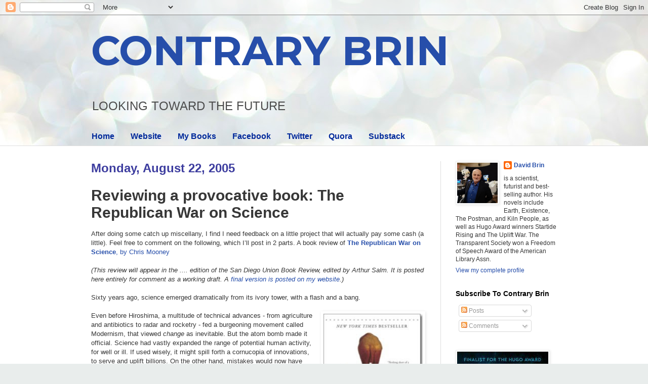

--- FILE ---
content_type: text/html; charset=UTF-8
request_url: https://davidbrin.blogspot.com/2005/08/reviewing-provocative-book-republican.html?showComment=1125040260000
body_size: 57038
content:
<!DOCTYPE html>
<html class='v2' dir='ltr' lang='en'>
<head>
<link href='https://www.blogger.com/static/v1/widgets/335934321-css_bundle_v2.css' rel='stylesheet' type='text/css'/>
<meta content='width=1100' name='viewport'/>
<meta content='text/html; charset=UTF-8' http-equiv='Content-Type'/>
<meta content='blogger' name='generator'/>
<link href='https://davidbrin.blogspot.com/favicon.ico' rel='icon' type='image/x-icon'/>
<link href='https://davidbrin.blogspot.com/2005/08/reviewing-provocative-book-republican.html' rel='canonical'/>
<link rel="alternate" type="application/atom+xml" title="CONTRARY BRIN - Atom" href="https://davidbrin.blogspot.com/feeds/posts/default" />
<link rel="alternate" type="application/rss+xml" title="CONTRARY BRIN - RSS" href="https://davidbrin.blogspot.com/feeds/posts/default?alt=rss" />
<link rel="service.post" type="application/atom+xml" title="CONTRARY BRIN - Atom" href="https://www.blogger.com/feeds/8587336/posts/default" />

<link rel="alternate" type="application/atom+xml" title="CONTRARY BRIN - Atom" href="https://davidbrin.blogspot.com/feeds/112476666101831910/comments/default" />
<!--Can't find substitution for tag [blog.ieCssRetrofitLinks]-->
<link href='http://davidbrin.files.wordpress.com/2013/01/cover225.jpg?w=196' rel='image_src'/>
<meta content='https://davidbrin.blogspot.com/2005/08/reviewing-provocative-book-republican.html' property='og:url'/>
<meta content='Reviewing a provocative book:  The Republican War on Science' property='og:title'/>
<meta content='A blog about science, technology, science fiction, books, and the future.' property='og:description'/>
<meta content='https://lh3.googleusercontent.com/blogger_img_proxy/AEn0k_v0qlguqhTzJtpaYKkJF8HpfJVPgd-FmewyHtsIYlreHdzg6xCAnuZBSiSe_wWlayxPMSI8kNDUljV0dM4p232YdOqieueBFWaHZ6J5cwygiQ_GRRK-2wgOnbVaQc1xl32Ldg=w1200-h630-p-k-no-nu' property='og:image'/>
<title>CONTRARY BRIN: Reviewing a provocative book:  The Republican War on Science</title>
<style type='text/css'>@font-face{font-family:'Montserrat';font-style:normal;font-weight:700;font-display:swap;src:url(//fonts.gstatic.com/s/montserrat/v31/JTUHjIg1_i6t8kCHKm4532VJOt5-QNFgpCuM73w0aXp-p7K4KLjztg.woff2)format('woff2');unicode-range:U+0460-052F,U+1C80-1C8A,U+20B4,U+2DE0-2DFF,U+A640-A69F,U+FE2E-FE2F;}@font-face{font-family:'Montserrat';font-style:normal;font-weight:700;font-display:swap;src:url(//fonts.gstatic.com/s/montserrat/v31/JTUHjIg1_i6t8kCHKm4532VJOt5-QNFgpCuM73w9aXp-p7K4KLjztg.woff2)format('woff2');unicode-range:U+0301,U+0400-045F,U+0490-0491,U+04B0-04B1,U+2116;}@font-face{font-family:'Montserrat';font-style:normal;font-weight:700;font-display:swap;src:url(//fonts.gstatic.com/s/montserrat/v31/JTUHjIg1_i6t8kCHKm4532VJOt5-QNFgpCuM73w2aXp-p7K4KLjztg.woff2)format('woff2');unicode-range:U+0102-0103,U+0110-0111,U+0128-0129,U+0168-0169,U+01A0-01A1,U+01AF-01B0,U+0300-0301,U+0303-0304,U+0308-0309,U+0323,U+0329,U+1EA0-1EF9,U+20AB;}@font-face{font-family:'Montserrat';font-style:normal;font-weight:700;font-display:swap;src:url(//fonts.gstatic.com/s/montserrat/v31/JTUHjIg1_i6t8kCHKm4532VJOt5-QNFgpCuM73w3aXp-p7K4KLjztg.woff2)format('woff2');unicode-range:U+0100-02BA,U+02BD-02C5,U+02C7-02CC,U+02CE-02D7,U+02DD-02FF,U+0304,U+0308,U+0329,U+1D00-1DBF,U+1E00-1E9F,U+1EF2-1EFF,U+2020,U+20A0-20AB,U+20AD-20C0,U+2113,U+2C60-2C7F,U+A720-A7FF;}@font-face{font-family:'Montserrat';font-style:normal;font-weight:700;font-display:swap;src:url(//fonts.gstatic.com/s/montserrat/v31/JTUHjIg1_i6t8kCHKm4532VJOt5-QNFgpCuM73w5aXp-p7K4KLg.woff2)format('woff2');unicode-range:U+0000-00FF,U+0131,U+0152-0153,U+02BB-02BC,U+02C6,U+02DA,U+02DC,U+0304,U+0308,U+0329,U+2000-206F,U+20AC,U+2122,U+2191,U+2193,U+2212,U+2215,U+FEFF,U+FFFD;}</style>
<style id='page-skin-1' type='text/css'><!--
/*
-----------------------------------------------
Blogger Template Style
Name:     Simple
Designer: Blogger
URL:      www.blogger.com
----------------------------------------------- */
/* Content
----------------------------------------------- */
body {
font: normal normal 12px Arial, Tahoma, Helvetica, FreeSans, sans-serif;
color: #373737;
background: #e9edec url(https://themes.googleusercontent.com/image?id=1SBilrALlXIPLRAelrnhYjgFyYa09ZeL8cdktIYuaRwQ3kEvcEX-Xz1NjKkrLjtsPxmc7) repeat fixed top center /* Credit: merrymoonmary (http://www.istockphoto.com/portfolio/merrymoonmary?platform=blogger) */;
padding: 0 0 0 0;
background-attachment: scroll;
}
html body .content-outer {
min-width: 0;
max-width: 100%;
width: 100%;
}
h2 {
font-size: 22px;
}
a:link {
text-decoration:none;
color: #264eaa;
}
a:visited {
text-decoration:none;
color: #807ea3;
}
a:hover {
text-decoration:underline;
color: #6083c3;
}
.body-fauxcolumn-outer .fauxcolumn-inner {
background: transparent none repeat scroll top left;
_background-image: none;
}
.body-fauxcolumn-outer .cap-top {
position: absolute;
z-index: 1;
height: 400px;
width: 100%;
}
.body-fauxcolumn-outer .cap-top .cap-left {
width: 100%;
background: transparent none repeat-x scroll top left;
_background-image: none;
}
.content-outer {
-moz-box-shadow: 0 0 0 rgba(0, 0, 0, .15);
-webkit-box-shadow: 0 0 0 rgba(0, 0, 0, .15);
-goog-ms-box-shadow: 0 0 0 #333333;
box-shadow: 0 0 0 rgba(0, 0, 0, .15);
margin-bottom: 1px;
}
.content-inner {
padding: 0 0;
}
.main-outer, .footer-outer {
background-color: #ffffff;
}
/* Header
----------------------------------------------- */
.header-outer {
background: rgba(51,51,51,0) none repeat-x scroll 0 -400px;
_background-image: none;
}
.Header h1 {
font: normal bold 80px Montserrat;
color: #264eaa;
text-shadow: 0 0 0 rgba(0, 0, 0, .2);
}
.Header h1 a {
color: #264eaa;
}
.Header .description {
font-size: 200%;
color: #4c4c4c;
}
.header-inner .Header .titlewrapper {
padding: 22px 30px;
}
.header-inner .Header .descriptionwrapper {
padding: 0 30px;
}
/* Tabs
----------------------------------------------- */
.tabs-inner .section:first-child {
border-top: 0 solid #eeeeee;
}
.tabs-inner .section:first-child ul {
margin-top: -0;
border-top: 0 solid #eeeeee;
border-left: 0 solid #eeeeee;
border-right: 0 solid #eeeeee;
}
.tabs-inner .widget ul {
background: rgba(51,51,51,0) none repeat-x scroll 0 -800px;
_background-image: none;
border-bottom: 0 solid #eeeeee;
margin-top: 0;
margin-left: -0;
margin-right: -0;
}
.tabs-inner .widget li a {
display: inline-block;
padding: .6em 1em;
font: normal bold 16px Arial, Tahoma, Helvetica, FreeSans, sans-serif;
color: #00299b;
border-left: 0 solid #ffffff;
border-right: 0 solid #eeeeee;
}
.tabs-inner .widget li:first-child a {
border-left: none;
}
.tabs-inner .widget li.selected a, .tabs-inner .widget li a:hover {
color: #4c4c4c;
background-color: rgba(51,51,51,0);
text-decoration: none;
}
/* Columns
----------------------------------------------- */
.main-outer {
border-top: 1px solid #dedede;
}
.fauxcolumn-left-outer .fauxcolumn-inner {
border-right: 1px solid #dedede;
}
.fauxcolumn-right-outer .fauxcolumn-inner {
border-left: 1px solid #dedede;
}
/* Headings
----------------------------------------------- */
div.widget > h2,
div.widget h2.title {
margin: 0 0 1em 0;
font: normal bold 14px Arial, Tahoma, Helvetica, FreeSans, sans-serif;
color: #000000;
}
/* Widgets
----------------------------------------------- */
.widget .zippy {
color: #9b9b9b;
text-shadow: 2px 2px 1px rgba(0, 0, 0, .1);
}
.widget .popular-posts ul {
list-style: none;
}
/* Posts
----------------------------------------------- */
h2.date-header {
font: normal bold 24px Impact, sans-serif;
}
.date-header span {
background-color: rgba(51,51,51,0);
color: #3d3d9f;
padding: inherit;
letter-spacing: inherit;
margin: inherit;
}
.main-inner {
padding-top: 30px;
padding-bottom: 30px;
}
.main-inner .column-center-inner {
padding: 0 15px;
}
.main-inner .column-center-inner .section {
margin: 0 15px;
}
.post {
margin: 0 0 25px 0;
}
h3.post-title, .comments h4 {
font: normal bold 30px Arial, Tahoma, Helvetica, FreeSans, sans-serif;
margin: .75em 0 0;
}
.post-body {
font-size: 110%;
line-height: 1.4;
position: relative;
}
.post-body img, .post-body .tr-caption-container, .Profile img, .Image img,
.BlogList .item-thumbnail img {
padding: 2px;
background: #ffffff;
border: 1px solid #efefef;
-moz-box-shadow: 1px 1px 5px rgba(0, 0, 0, .1);
-webkit-box-shadow: 1px 1px 5px rgba(0, 0, 0, .1);
box-shadow: 1px 1px 5px rgba(0, 0, 0, .1);
}
.post-body img, .post-body .tr-caption-container {
padding: 5px;
}
.post-body .tr-caption-container {
color: #000002;
}
.post-body .tr-caption-container img {
padding: 0;
background: transparent;
border: none;
-moz-box-shadow: 0 0 0 rgba(0, 0, 0, .1);
-webkit-box-shadow: 0 0 0 rgba(0, 0, 0, .1);
box-shadow: 0 0 0 rgba(0, 0, 0, .1);
}
.post-header {
margin: 0 0 1.5em;
line-height: 1.6;
font-size: 90%;
}
.post-footer {
margin: 20px -2px 0;
padding: 5px 10px;
color: #6a6a6a;
background-color: #fafafa;
border-bottom: 1px solid #efefef;
line-height: 1.6;
font-size: 90%;
}
#comments .comment-author {
padding-top: 1.5em;
border-top: 1px solid #dedede;
background-position: 0 1.5em;
}
#comments .comment-author:first-child {
padding-top: 0;
border-top: none;
}
.avatar-image-container {
margin: .2em 0 0;
}
#comments .avatar-image-container img {
border: 1px solid #efefef;
}
/* Comments
----------------------------------------------- */
.comments .comments-content .icon.blog-author {
background-repeat: no-repeat;
background-image: url([data-uri]);
}
.comments .comments-content .loadmore a {
border-top: 1px solid #9b9b9b;
border-bottom: 1px solid #9b9b9b;
}
.comments .comment-thread.inline-thread {
background-color: #fafafa;
}
.comments .continue {
border-top: 2px solid #9b9b9b;
}
/* Accents
---------------------------------------------- */
.section-columns td.columns-cell {
border-left: 1px solid #dedede;
}
.blog-pager {
background: transparent none no-repeat scroll top center;
}
.blog-pager-older-link, .home-link,
.blog-pager-newer-link {
background-color: #ffffff;
padding: 5px;
}
.footer-outer {
border-top: 0 dashed #bbbbbb;
}
/* Mobile
----------------------------------------------- */
body.mobile  {
background-size: auto;
}
.mobile .body-fauxcolumn-outer {
background: transparent none repeat scroll top left;
}
.mobile .body-fauxcolumn-outer .cap-top {
background-size: 100% auto;
}
.mobile .content-outer {
-webkit-box-shadow: 0 0 3px rgba(0, 0, 0, .15);
box-shadow: 0 0 3px rgba(0, 0, 0, .15);
}
.mobile .tabs-inner .widget ul {
margin-left: 0;
margin-right: 0;
}
.mobile .post {
margin: 0;
}
.mobile .main-inner .column-center-inner .section {
margin: 0;
}
.mobile .date-header span {
padding: 0.1em 10px;
margin: 0 -10px;
}
.mobile h3.post-title {
margin: 0;
}
.mobile .blog-pager {
background: transparent none no-repeat scroll top center;
}
.mobile .footer-outer {
border-top: none;
}
.mobile .main-inner, .mobile .footer-inner {
background-color: #ffffff;
}
.mobile-index-contents {
color: #373737;
}
.mobile-link-button {
background-color: #264eaa;
}
.mobile-link-button a:link, .mobile-link-button a:visited {
color: #ffffff;
}
.mobile .tabs-inner .section:first-child {
border-top: none;
}
.mobile .tabs-inner .PageList .widget-content {
background-color: rgba(51,51,51,0);
color: #4c4c4c;
border-top: 0 solid #eeeeee;
border-bottom: 0 solid #eeeeee;
}
.mobile .tabs-inner .PageList .widget-content .pagelist-arrow {
border-left: 1px solid #eeeeee;
}

--></style>
<style id='template-skin-1' type='text/css'><!--
body {
min-width: 980px;
}
.content-outer, .content-fauxcolumn-outer, .region-inner {
min-width: 980px;
max-width: 980px;
_width: 980px;
}
.main-inner .columns {
padding-left: 0px;
padding-right: 260px;
}
.main-inner .fauxcolumn-center-outer {
left: 0px;
right: 260px;
/* IE6 does not respect left and right together */
_width: expression(this.parentNode.offsetWidth -
parseInt("0px") -
parseInt("260px") + 'px');
}
.main-inner .fauxcolumn-left-outer {
width: 0px;
}
.main-inner .fauxcolumn-right-outer {
width: 260px;
}
.main-inner .column-left-outer {
width: 0px;
right: 100%;
margin-left: -0px;
}
.main-inner .column-right-outer {
width: 260px;
margin-right: -260px;
}
#layout {
min-width: 0;
}
#layout .content-outer {
min-width: 0;
width: 800px;
}
#layout .region-inner {
min-width: 0;
width: auto;
}
body#layout div.add_widget {
padding: 8px;
}
body#layout div.add_widget a {
margin-left: 32px;
}
--></style>
<style>
    body {background-image:url(https\:\/\/themes.googleusercontent.com\/image?id=1SBilrALlXIPLRAelrnhYjgFyYa09ZeL8cdktIYuaRwQ3kEvcEX-Xz1NjKkrLjtsPxmc7);}
    
@media (max-width: 200px) { body {background-image:url(https\:\/\/themes.googleusercontent.com\/image?id=1SBilrALlXIPLRAelrnhYjgFyYa09ZeL8cdktIYuaRwQ3kEvcEX-Xz1NjKkrLjtsPxmc7&options=w200);}}
@media (max-width: 400px) and (min-width: 201px) { body {background-image:url(https\:\/\/themes.googleusercontent.com\/image?id=1SBilrALlXIPLRAelrnhYjgFyYa09ZeL8cdktIYuaRwQ3kEvcEX-Xz1NjKkrLjtsPxmc7&options=w400);}}
@media (max-width: 800px) and (min-width: 401px) { body {background-image:url(https\:\/\/themes.googleusercontent.com\/image?id=1SBilrALlXIPLRAelrnhYjgFyYa09ZeL8cdktIYuaRwQ3kEvcEX-Xz1NjKkrLjtsPxmc7&options=w800);}}
@media (max-width: 1200px) and (min-width: 801px) { body {background-image:url(https\:\/\/themes.googleusercontent.com\/image?id=1SBilrALlXIPLRAelrnhYjgFyYa09ZeL8cdktIYuaRwQ3kEvcEX-Xz1NjKkrLjtsPxmc7&options=w1200);}}
/* Last tag covers anything over one higher than the previous max-size cap. */
@media (min-width: 1201px) { body {background-image:url(https\:\/\/themes.googleusercontent.com\/image?id=1SBilrALlXIPLRAelrnhYjgFyYa09ZeL8cdktIYuaRwQ3kEvcEX-Xz1NjKkrLjtsPxmc7&options=w1600);}}
  </style>
<link href='https://www.blogger.com/dyn-css/authorization.css?targetBlogID=8587336&amp;zx=ee12e67a-f33a-40b5-be33-d5a3a8743c08' media='none' onload='if(media!=&#39;all&#39;)media=&#39;all&#39;' rel='stylesheet'/><noscript><link href='https://www.blogger.com/dyn-css/authorization.css?targetBlogID=8587336&amp;zx=ee12e67a-f33a-40b5-be33-d5a3a8743c08' rel='stylesheet'/></noscript>
<meta name='google-adsense-platform-account' content='ca-host-pub-1556223355139109'/>
<meta name='google-adsense-platform-domain' content='blogspot.com'/>

<!-- data-ad-client=ca-pub-0066218070309528 -->

</head>
<body class='loading variant-wide'>
<div class='navbar section' id='navbar' name='Navbar'><div class='widget Navbar' data-version='1' id='Navbar1'><script type="text/javascript">
    function setAttributeOnload(object, attribute, val) {
      if(window.addEventListener) {
        window.addEventListener('load',
          function(){ object[attribute] = val; }, false);
      } else {
        window.attachEvent('onload', function(){ object[attribute] = val; });
      }
    }
  </script>
<div id="navbar-iframe-container"></div>
<script type="text/javascript" src="https://apis.google.com/js/platform.js"></script>
<script type="text/javascript">
      gapi.load("gapi.iframes:gapi.iframes.style.bubble", function() {
        if (gapi.iframes && gapi.iframes.getContext) {
          gapi.iframes.getContext().openChild({
              url: 'https://www.blogger.com/navbar/8587336?po\x3d112476666101831910\x26origin\x3dhttps://davidbrin.blogspot.com',
              where: document.getElementById("navbar-iframe-container"),
              id: "navbar-iframe"
          });
        }
      });
    </script><script type="text/javascript">
(function() {
var script = document.createElement('script');
script.type = 'text/javascript';
script.src = '//pagead2.googlesyndication.com/pagead/js/google_top_exp.js';
var head = document.getElementsByTagName('head')[0];
if (head) {
head.appendChild(script);
}})();
</script>
</div></div>
<div class='body-fauxcolumns'>
<div class='fauxcolumn-outer body-fauxcolumn-outer'>
<div class='cap-top'>
<div class='cap-left'></div>
<div class='cap-right'></div>
</div>
<div class='fauxborder-left'>
<div class='fauxborder-right'></div>
<div class='fauxcolumn-inner'>
</div>
</div>
<div class='cap-bottom'>
<div class='cap-left'></div>
<div class='cap-right'></div>
</div>
</div>
</div>
<div class='content'>
<div class='content-fauxcolumns'>
<div class='fauxcolumn-outer content-fauxcolumn-outer'>
<div class='cap-top'>
<div class='cap-left'></div>
<div class='cap-right'></div>
</div>
<div class='fauxborder-left'>
<div class='fauxborder-right'></div>
<div class='fauxcolumn-inner'>
</div>
</div>
<div class='cap-bottom'>
<div class='cap-left'></div>
<div class='cap-right'></div>
</div>
</div>
</div>
<div class='content-outer'>
<div class='content-cap-top cap-top'>
<div class='cap-left'></div>
<div class='cap-right'></div>
</div>
<div class='fauxborder-left content-fauxborder-left'>
<div class='fauxborder-right content-fauxborder-right'></div>
<div class='content-inner'>
<header>
<div class='header-outer'>
<div class='header-cap-top cap-top'>
<div class='cap-left'></div>
<div class='cap-right'></div>
</div>
<div class='fauxborder-left header-fauxborder-left'>
<div class='fauxborder-right header-fauxborder-right'></div>
<div class='region-inner header-inner'>
<div class='header section' id='header' name='Header'><div class='widget Header' data-version='1' id='Header1'>
<div id='header-inner'>
<div class='titlewrapper'>
<h1 class='title'>
<a href='https://davidbrin.blogspot.com/'>
CONTRARY BRIN
</a>
</h1>
</div>
<div class='descriptionwrapper'>
<p class='description'><span>LOOKING  TOWARD  
THE  FUTURE</span></p>
</div>
</div>
</div></div>
</div>
</div>
<div class='header-cap-bottom cap-bottom'>
<div class='cap-left'></div>
<div class='cap-right'></div>
</div>
</div>
</header>
<div class='tabs-outer'>
<div class='tabs-cap-top cap-top'>
<div class='cap-left'></div>
<div class='cap-right'></div>
</div>
<div class='fauxborder-left tabs-fauxborder-left'>
<div class='fauxborder-right tabs-fauxborder-right'></div>
<div class='region-inner tabs-inner'>
<div class='tabs section' id='crosscol' name='Cross-Column'><div class='widget PageList' data-version='1' id='PageList1'>
<h2>Pages</h2>
<div class='widget-content'>
<ul>
<li>
<a href='https://davidbrin.blogspot.com/'>Home</a>
</li>
<li>
<a href='http://www.davidbrin.com/'>Website</a>
</li>
<li>
<a href='http://www.davidbrin.com/books.html'>My Books</a>
</li>
<li>
<a href='https://www.facebook.com/AUTHORDAVIDBRIN/'>Facebook</a>
</li>
<li>
<a href='https://twitter.com/DavidBrin'>Twitter</a>
</li>
<li>
<a href='https://www.quora.com/profile/David-Brin'>Quora</a>
</li>
<li>
<a href='https://davidbrin.substack.com/'>Substack</a>
</li>
</ul>
<div class='clear'></div>
</div>
</div></div>
<div class='tabs no-items section' id='crosscol-overflow' name='Cross-Column 2'></div>
</div>
</div>
<div class='tabs-cap-bottom cap-bottom'>
<div class='cap-left'></div>
<div class='cap-right'></div>
</div>
</div>
<div class='main-outer'>
<div class='main-cap-top cap-top'>
<div class='cap-left'></div>
<div class='cap-right'></div>
</div>
<div class='fauxborder-left main-fauxborder-left'>
<div class='fauxborder-right main-fauxborder-right'></div>
<div class='region-inner main-inner'>
<div class='columns fauxcolumns'>
<div class='fauxcolumn-outer fauxcolumn-center-outer'>
<div class='cap-top'>
<div class='cap-left'></div>
<div class='cap-right'></div>
</div>
<div class='fauxborder-left'>
<div class='fauxborder-right'></div>
<div class='fauxcolumn-inner'>
</div>
</div>
<div class='cap-bottom'>
<div class='cap-left'></div>
<div class='cap-right'></div>
</div>
</div>
<div class='fauxcolumn-outer fauxcolumn-left-outer'>
<div class='cap-top'>
<div class='cap-left'></div>
<div class='cap-right'></div>
</div>
<div class='fauxborder-left'>
<div class='fauxborder-right'></div>
<div class='fauxcolumn-inner'>
</div>
</div>
<div class='cap-bottom'>
<div class='cap-left'></div>
<div class='cap-right'></div>
</div>
</div>
<div class='fauxcolumn-outer fauxcolumn-right-outer'>
<div class='cap-top'>
<div class='cap-left'></div>
<div class='cap-right'></div>
</div>
<div class='fauxborder-left'>
<div class='fauxborder-right'></div>
<div class='fauxcolumn-inner'>
</div>
</div>
<div class='cap-bottom'>
<div class='cap-left'></div>
<div class='cap-right'></div>
</div>
</div>
<!-- corrects IE6 width calculation -->
<div class='columns-inner'>
<div class='column-center-outer'>
<div class='column-center-inner'>
<div class='main section' id='main' name='Main'><div class='widget Blog' data-version='1' id='Blog1'>
<div class='blog-posts hfeed'>

          <div class="date-outer">
        
<h2 class='date-header'><span>Monday, August 22, 2005</span></h2>

          <div class="date-posts">
        
<div class='post-outer'>
<div class='post hentry uncustomized-post-template' itemprop='blogPost' itemscope='itemscope' itemtype='http://schema.org/BlogPosting'>
<meta content='http://davidbrin.files.wordpress.com/2013/01/cover225.jpg?w=196' itemprop='image_url'/>
<meta content='8587336' itemprop='blogId'/>
<meta content='112476666101831910' itemprop='postId'/>
<a name='112476666101831910'></a>
<h3 class='post-title entry-title' itemprop='name'>
Reviewing a provocative book:  The Republican War on Science
</h3>
<div class='post-header'>
<div class='post-header-line-1'></div>
</div>
<div class='post-body entry-content' id='post-body-112476666101831910' itemprop='description articleBody'>
After doing some catch up miscellany, I find I need feedback on a little project that will actually pay some cash (a little).  Feel free to comment on the following, which I&#8217;ll post in 2 parts.  A book review of <a href="http://www.amazon.com/The-Republican-Science-Chris-Mooney/dp/0465046762/?_encoding=UTF8&amp;tag=contbrin-20"><b>The Republican War on Science</b>, by Chris Mooney</a><br />
<br />
<i>(This review will appear in the .... edition of the San Diego Union Book Review, edited by Arthur Salm.  It is posted here entirely for comment as a working draft.  A <a href="http://www.davidbrin.com/gopwaronscience.html">final version is posted on my website</a>.)</i><br />
<br />
Sixty years ago, science emerged dramatically from its ivory tower, with a flash and a bang.<br />
<br />
<div class="separator" style="clear: both; text-align: center;">
<a data-mce-href="http://www.amazon.com/The-Republican-Science-Chris-Mooney/dp/0465046762/?_encoding=UTF8&amp;tag=contbrin-20" href="http://www.amazon.com/The-Republican-Science-Chris-Mooney/dp/0465046762/?_encoding=UTF8&amp;tag=contbrin-20" style="clear: right; float: right; font-family: Georgia, &#39;Bitstream Charter&#39;, serif; font-size: 14px; line-height: 23px; margin-bottom: 1em; margin-left: 1em;"><img alt="cover225" class="alignleft size-medium wp-image-5478" data-mce-src="http://davidbrin.files.wordpress.com/2013/01/cover225.jpg?w=196" height="300" src="https://lh3.googleusercontent.com/blogger_img_proxy/AEn0k_v0qlguqhTzJtpaYKkJF8HpfJVPgd-FmewyHtsIYlreHdzg6xCAnuZBSiSe_wWlayxPMSI8kNDUljV0dM4p232YdOqieueBFWaHZ6J5cwygiQ_GRRK-2wgOnbVaQc1xl32Ldg=s0-d" style="border: 0px; float: left;" width="196"></a></div>
Even before Hiroshima, a multitude of technical advances - from agriculture and antibiotics to radar and rocketry - fed a burgeoning movement called Modernism, that viewed <i>change </i> as inevitable.   But the atom bomb made it official.   Science had vastly expanded the range of potential human activity, for well or ill.  If used wisely, it might spill forth a cornucopia of innovations, to serve and uplift billions.  On the other hand, mistakes would now have greater consequence, possibly dooming us all.<br />
<br />
Alas, "wisdom" is seldom obvious.  We rely on politics to determine policy, a definite improvement over the whim of kings.  But politics, despite centuries of hard refinement, is still far more ego-driven art than craft.  Habits of at least four thousand years seem to favor self-interest, hierarchies and dogma, instead of gathering evidence and cheerfully letting facts guide us.<br />
<br />
What&#8217;s more, science has accumulated enemies.  Some are put off by the ambitious and optimistic Modernist Agenda of perpetual human self improvement -- a program aimed at discovering and then applying the very tools of Creation, in order to make better societies, better lives, better generations.  Some question whether this ambitious goal is possible, or ethical, or even sane. <br />
<br />
Aldous Huxley once spoke for all grouchy intellectuals, when he derided <i>progress </i> as "just another idol." Grumbling that it will all come to no good, voices ranging from Bill Joy and Francis Fukayama to Osama and the Unabomber have shared a common underlying theme, protesting the West&#8217;s headlong plunge into territories and powers once left to God.  Artists and authors, from Michael Crichton to Margaret Atwood, portray technological ambition as hubris, that age-old, prideful route to chaos or damnation.<br />
<br />
It wasn&#8217;t always like this.  Back in 1945, even as humanity was climbing out of the wreckage of its Nadir War, a sense of resilient, can-do determination seemed to overflow.  In his famed report <i><a href="http://www.nsf.gov/od/lpa/nsf50/vbush1945.htm">Science: The Endless Frontier</a></i>, Vannevar Bush called upon the United States to transform and multiply its martial accomplishments with unprecedented peacetime zeal -- using both technology and perseverance to rebuild cities, refute bigotries, revitalize education, end poverty and provide more fulfillment for all.  <br />
<br />
So stirring was this aspiration that cynics and curmudgeons could do little more than bide their time.<br />
<br />
Nor was this a partisan matter.   The aspiration proclaimed by Bush was thereupon propelled as much by Harry Truman and George Marshall as by Dwight Eisenhower, who established the office of Presidential Science Advisor and gave it real clout.  John F. Kennedy is remembered as a gung-ho science booster, especially regarding outer space, but Richard Nixon embarked upon just as many ambitious, science-driven endeavors, for example vastly increasing funding for biological research and responding to clear evidence of human generated ecological harm by creating the Environmental Protection Agency.<br />
<br />
Moreover, it is plain that such endeavors were generally successful, spawning genuine achievements that did tremendous good.  To name only a few, weather and communication satellites transformed our lives, while advances in medicine, biology and agriculture enabled far more people to survive and thrive.  Acid rain and stratospheric ozone depletion were rapidly diagnosed, prompting measures that -- at least -- checked immediate calamity.  And while there is still plenty of bad news to spur activism, anyone who grew up in Los Angeles, forty years ago, should attest that five times as many people now live there, breathing air that's five times better. (Or, rather, a fifth as bad.)<br />
<br />
If the "greatest generation" deserves acclaim for defeating Hitler, let&#8217;s add a few more feats to their credit.  Like cranking up a thousand universities, combating ancient habits of racism, liberating the ambition of girls, building interstates and internets, while turning a nation of provincially isolated tenants into globe traveling homeowners.  Gathered together, these and countless other accomplishments were all rooted in the modernist-scientific agenda.<br />
<br />
So why has the whole ambitious program lately come under fierce attack?<br />
<br />
According to Chris Mooney, author of <i><a href="http://www.amazon.com/The-Republican-Science-Chris-Mooney/dp/0465046762/?_encoding=UTF8&amp;tag=contbrin-20">The Republican War on Science</a>,</i> we need look no farther than an alliance of two reactionary forces.  Big business and religious fundamentalism.   This era&#8217;s burgeoning hostility toward rationality, skepticism, accountability and can-do ambition is little more, and no less than, a deliberate campaign against modernity on the part of "conservatism."  A matter of right versus left.<br />
<br />
<a data-mce-href="http://www.amazon.com/Republican-Brain-Science-Science--Reality/dp/1118094514/?_encoding=UTF8&amp;tag=contbrin-20" href="http://www.amazon.com/Republican-Brain-Science-Science--Reality/dp/1118094514/?_encoding=UTF8&amp;tag=contbrin-20" style="clear: right; float: right; font-family: Georgia, &#39;Bitstream Charter&#39;, serif; font-size: 14px; line-height: 23px; margin-bottom: 1em; margin-left: 1em;"><img alt="1333202991725.cached" class="alignleft size-medium wp-image-5479" data-mce-src="http://davidbrin.files.wordpress.com/2013/01/1333202991725-cached.jpg?w=198" height="300" src="https://lh3.googleusercontent.com/blogger_img_proxy/AEn0k_uOErIUKX4p26dcCpIJQCWPKKsA1MBM2LwHbJ15aNQ3O1ScUIZFaeTkDEK5U61a0Nc6sJ1AVmf72t7ZuveVFKtamf_VUA3RFg_NQGVS8X9wIWej7t6CPn7BpA5qsgyw-w9dslL5vByvS08GqsM0TA=s0-d" style="border: 0px; float: left;" width="198"></a><i><extract>On February 18, 2004, the conservative war on science, which had been gathering momentum for decades, finally jolted the media and American public to attention. All it took was a little star power&#8230;. Over sixty leading scientists and former government officials, among them twenty Nobel laureates, had signed a statement denouncing the administration of George W. Bush for misrepresenting and suppressing scientific information and tampering with the process by which scientific advice makes its way to government officials. Examples included distorting the science of climate change, quashing government scientific reports, and stacking scientific advisory panels. "Other administrations, have, on occasion, engaged in such practices, but not so systematically nor on so wide a front," the statement read.</extract></i><br />
<br />
Mooney presents a long list of cases to support his indictment, portraying a methodical campaign to politicize, ignore, twist or undermine science.  His list of topic areas will sound familiar: the effects of smoking and of air pollution, the feasibility and benefits of energy savings through increased fuel efficiency standards, global warming and stem cell research, educational standards and the Drug War, all the way to a campaign aimed at teaching "alternatives to evolution" in the classroom. <br />
<br />
Some of these matters are still under some legitimate dispute among reputable scientists, implying that we need more research, pursued promptly and professionally. Others have coalesced around deep and profound expert consensus, with clear majorities of qualified experts recommending urgent action. <br />
<br />
Mooney shows there are countless tricks, some old and others innovative, that special interests can use when scientific consensus becomes politically inconvenient.   One has been to banish science from centers of power &#8211; for example, when the GOP-led Congress dismantled its own, nonpartisan advisory tool, the Office of Technology Assessment, because its counsel kept conflicting with ideological views.   <br />
<br />
Another is for political aides to edit the reports of scientific panels, so that final versions offer conclusions quite different than panel members intended.  Another method used more frequently, of late, has been to pack advisory groups with "experts" who were selected on a basis of ideology, or industry affiliation, or promises to reach a predetermined outcome.<br />
<br />
<a data-mce-href="http://www.skeptic.com/reading_room/the-other-intelligent-design-theories/" href="http://www.skeptic.com/reading_room/the-other-intelligent-design-theories/" style="font-family: Georgia, &#39;Bitstream Charter&#39;, serif; font-size: 14px; line-height: 23px;"><img alt="OtherIntelligentDesign" class="alignright size-medium wp-image-5268" data-mce-src="http://davidbrin.files.wordpress.com/2013/01/otherintelligentdesign.jpg?w=224" height="300" src="https://lh3.googleusercontent.com/blogger_img_proxy/AEn0k_uywSqpwacLaY8v9-4rediNNEYEf8-MCKiyHZ-1sP081J538FBbb_blooSZH_hSfUx_DrH1xT5Tca2s8T7dxBdzvSoX1Ze5J7TTvkTll76jywovgpLI0DvgaKd71ZOL2SO95LQxdYGiY5Wll5xnC_s=s0-d" style="border: 0px; cursor: default; float: right;" width="224"></a>A favorite maneuver, in recent years, has been to <b>magnify uncertainty,</b> especially regarding contentious issues like Creationism and global climate change.   <br />
<br />
Now, unlike past dogmas, science is unafraid of uncertainty, so long as it is faced in courageous and disciplined ways. Young scientists are taught to nurse some residual doubt toward even the strongest theory.  (And yes, even a widely held "consensus" can sometimes be wrong. Graduate students constantly look for these rare "faulty paradigms," which can be toppled and make a newcomer&#8217;s reputation.)  <br />
<br />
This kind of healthy skepticism accompanies -- but does not generally undermine -- the collaborative process of building ever-better and increasingly valid <b>models of the world.</b><br />
<br />
Opponents of science try to turn this strength into a weakness by exaggerating doubts, calling all theories equal, or even claiming that "scientific consensus" is a meaningless phrase. (Is it ironic that officials who were elected by the slimmest of political margins then dismiss as "uncertain" concerns that are expressed by far greater majorities of experts in a given field?)<br />
<br />
For those who view this kind of behavior as uniquely a sickness of the right, Mooney&#8217;s book will offer powerful support.  Evidence overwhelmingly points to orchestrated manipulation of both science and public opinion by groups ranging from the Heritage Foundation and the American Enterprise Institute all the way to elements now running both Congress and the Executive Branch.<br />
<br />
And yet, is this issue really as one-sided and simple as liberal partisans contend?<br />
<br />
Not if you listen to a steady stream of punditry pouring from the other side, proclaiming that liberals are the ones betraying both science and modernity.  Some of the very same arch-conservative think tanks that Mooney decries have issued their own accusations, for example, the Marshall Institute&#8217;s <i>Politicizing Science: The Alchemy of Policymaking</i> and the Cato Institute&#8217;s <i>Silencing Science. </i>  <br />
<br />
While much is specious, one of their higher-quality efforts has been to effectively demolish the left&#8217;s rigid opposition to nuclear power, a reflex that ignores real potential to reduce carbon emissions and help bridge the next few decades, while we develop sustainable technologies.<br />
<br />
Stepping back, we see a common theme. "My side is on the side of truth while <i>your</i> side is warped by dogma."  <br />
<br />
If I must choose sides, I&#8217;ll pick Mooney, because the perfidies that he describes have been accelerating in profoundly disturbing ways. For example, it is unambiguous that the GOP Congress cuts funding for the National Science Foundation even while calling for "more research" on global climate change. Nothing could be more bald-faced.  In any event, rightwing abuses are inherently more dangerous, because that side currently holds sway in countless boardrooms and every branch of government.  <br />
<br />
Yet, the very title of this book - <a href="http://www.amazon.com/The-Republican-Science-Chris-Mooney/dp/0465046762/?_encoding=UTF8&amp;tag=contbrin-20">The Republican War on Science</a> - ensures that it won&#8217;t be helpful.  Providing ammo for one side, it will be contemptuously ignored by the other, while just a few -- those still with open minds -- may crack the covers with sincere interest in learning something new.  <br />
<br />
This is ironic, in light of some wise words about the scientific process that Mooney quotes from cognitive psychologist Steven Pinker:  <br />
<br />
<i><start extract="extract">"The success of science depends on an apparatus of democratic adjudication - anonymous peer review, open debate, the fact that a graduate student can criticize a tenured professor. These mechanisms are more or less explicitly designed to counter human self deception. People always think they're right, and powerful people will tend to use their authority to bolster their prestige and suppress inconvenient opposition. You try to set up the game of science so that the truth will out despite this ugly side of human nature." <end extract="extract"></end></start></i><br />
<br />
--------------<br />
<br />
<a href="http://davidbrin.blogspot.com/2005/08/reviewing-gop-war-on-science-ii.html">Continue to&nbsp;part II</a><a href="http://davidbrin.blogspot.com/2005/08/reviewing-gop-war-on-science-ii.html"> </a>where&nbsp;I will show that Mooney DOES recognize a few left wing anti-science faults, but only a few.  I will talk about how problematic a book like this is... telling scary truths, but not - in the long run - being much help.<br />
<br />
See also my article: <a href="http://davidbrin.blogspot.com/2012/09/the-case-for-scientific-nation-part-one.html">The Case for a Scientific Nation</a><br />
<br />
<div style='clear: both;'></div>
</div>
<div class='post-footer'>
<div class='post-footer-line post-footer-line-1'>
<span class='post-author vcard'>
Posted by
<span class='fn' itemprop='author' itemscope='itemscope' itemtype='http://schema.org/Person'>
<meta content='https://www.blogger.com/profile/14465315130418506525' itemprop='url'/>
<a class='g-profile' href='https://www.blogger.com/profile/14465315130418506525' rel='author' title='author profile'>
<span itemprop='name'>David Brin</span>
</a>
</span>
</span>
<span class='post-timestamp'>
at
<meta content='https://davidbrin.blogspot.com/2005/08/reviewing-provocative-book-republican.html' itemprop='url'/>
<a class='timestamp-link' href='https://davidbrin.blogspot.com/2005/08/reviewing-provocative-book-republican.html' rel='bookmark' title='permanent link'><abbr class='published' itemprop='datePublished' title='2005-08-22T20:03:00-07:00'>8:03 PM</abbr></a>
</span>
<span class='post-comment-link'>
</span>
<span class='post-icons'>
<span class='item-action'>
<a href='https://www.blogger.com/email-post/8587336/112476666101831910' title='Email Post'>
<img alt='' class='icon-action' height='13' src='https://resources.blogblog.com/img/icon18_email.gif' width='18'/>
</a>
</span>
<span class='item-control blog-admin pid-397396297'>
<a href='https://www.blogger.com/post-edit.g?blogID=8587336&postID=112476666101831910&from=pencil' title='Edit Post'>
<img alt='' class='icon-action' height='18' src='https://resources.blogblog.com/img/icon18_edit_allbkg.gif' width='18'/>
</a>
</span>
</span>
<div class='post-share-buttons goog-inline-block'>
<a class='goog-inline-block share-button sb-email' href='https://www.blogger.com/share-post.g?blogID=8587336&postID=112476666101831910&target=email' target='_blank' title='Email This'><span class='share-button-link-text'>Email This</span></a><a class='goog-inline-block share-button sb-blog' href='https://www.blogger.com/share-post.g?blogID=8587336&postID=112476666101831910&target=blog' onclick='window.open(this.href, "_blank", "height=270,width=475"); return false;' target='_blank' title='BlogThis!'><span class='share-button-link-text'>BlogThis!</span></a><a class='goog-inline-block share-button sb-twitter' href='https://www.blogger.com/share-post.g?blogID=8587336&postID=112476666101831910&target=twitter' target='_blank' title='Share to X'><span class='share-button-link-text'>Share to X</span></a><a class='goog-inline-block share-button sb-facebook' href='https://www.blogger.com/share-post.g?blogID=8587336&postID=112476666101831910&target=facebook' onclick='window.open(this.href, "_blank", "height=430,width=640"); return false;' target='_blank' title='Share to Facebook'><span class='share-button-link-text'>Share to Facebook</span></a><a class='goog-inline-block share-button sb-pinterest' href='https://www.blogger.com/share-post.g?blogID=8587336&postID=112476666101831910&target=pinterest' target='_blank' title='Share to Pinterest'><span class='share-button-link-text'>Share to Pinterest</span></a>
</div>
</div>
<div class='post-footer-line post-footer-line-2'>
<span class='post-labels'>
Labels:
<a href='https://davidbrin.blogspot.com/search/label/Chris%20Mooney' rel='tag'>Chris Mooney</a>,
<a href='https://davidbrin.blogspot.com/search/label/politics' rel='tag'>politics</a>,
<a href='https://davidbrin.blogspot.com/search/label/republican%20war%20on%20science' rel='tag'>republican war on science</a>,
<a href='https://davidbrin.blogspot.com/search/label/science' rel='tag'>science</a>
</span>
</div>
<div class='post-footer-line post-footer-line-3'>
<span class='post-location'>
</span>
</div>
</div>
</div>
<div class='comments' id='comments'>
<a name='comments'></a>
<h4>35 comments:</h4>
<div id='Blog1_comments-block-wrapper'>
<dl class='avatar-comment-indent' id='comments-block'>
<dt class='comment-author ' id='c112477138053436965'>
<a name='c112477138053436965'></a>
<div class="avatar-image-container vcard"><span dir="ltr"><a href="https://www.blogger.com/profile/14578160528746657971" target="" rel="nofollow" onclick="" class="avatar-hovercard" id="av-112477138053436965-14578160528746657971"><img src="https://resources.blogblog.com/img/blank.gif" width="35" height="35" class="delayLoad" style="display: none;" longdesc="//blogger.googleusercontent.com/img/b/R29vZ2xl/AVvXsEhLm1lvf6CAyMjdFM8_1Z-SbV9GykSg-D-QtWes5o_zCJRTslaAwFGGzbj7EnJb18ZFi-xGbM20AaQu3DaFsEQVBmSY8fPqIqFTLftmAE-_Afs_OwTfREhJM3E7kT-ytA/s45-c/WikiTikiTaviInverse_bigger.jpg" alt="" title="Tony Fisk">

<noscript><img src="//blogger.googleusercontent.com/img/b/R29vZ2xl/AVvXsEhLm1lvf6CAyMjdFM8_1Z-SbV9GykSg-D-QtWes5o_zCJRTslaAwFGGzbj7EnJb18ZFi-xGbM20AaQu3DaFsEQVBmSY8fPqIqFTLftmAE-_Afs_OwTfREhJM3E7kT-ytA/s45-c/WikiTikiTaviInverse_bigger.jpg" width="35" height="35" class="photo" alt=""></noscript></a></span></div>
<a href='https://www.blogger.com/profile/14578160528746657971' rel='nofollow'>Tony Fisk</a>
said...
</dt>
<dd class='comment-body' id='Blog1_cmt-112477138053436965'>
<p>
Suggestion for draft: number the paragraphs so we can reference any issues we have.<BR/><BR/>Do you have a word/page limit in mind?<BR/><BR/>This is a review of <I>Mooney</I>'s book so, while the introduction is good, meaty, setup stuff, its length means that Mooney doesn't get a mention until about halfway through. I think it needs to be whittled down a bit (or try and move the first reference to Mooney up a bit: is there another excerpt you can use with fits in with the narrative flow at an earlier point?) <BR/><BR/><I>Yet, the very title of this book - The Republican War on Science - ensures that it won&#8217;t be helpful. </I><BR/>I guess this is setting up for part II but, at the moment, it comes across as a rather bald message:<BR/><BR/>'Irrelevant: don't bother!'<BR/><BR/>Is that your intention? If so, it seems a long winded way to go about it (although being paid helps ;-)<BR/><BR/>Awaiting part II...
</p>
</dd>
<dd class='comment-footer'>
<span class='comment-timestamp'>
<a href='https://davidbrin.blogspot.com/2005/08/reviewing-provocative-book-republican.html?showComment=1124771340000#c112477138053436965' title='comment permalink'>
9:29 PM
</a>
<span class='item-control blog-admin pid-1312104232'>
<a class='comment-delete' href='https://www.blogger.com/comment/delete/8587336/112477138053436965' title='Delete Comment'>
<img src='https://resources.blogblog.com/img/icon_delete13.gif'/>
</a>
</span>
</span>
</dd>
<dt class='comment-author ' id='c112477515216409532'>
<a name='c112477515216409532'></a>
<div class="avatar-image-container avatar-stock"><span dir="ltr"><a href="https://www.blogger.com/profile/13115249244056328076" target="" rel="nofollow" onclick="" class="avatar-hovercard" id="av-112477515216409532-13115249244056328076"><img src="//www.blogger.com/img/blogger_logo_round_35.png" width="35" height="35" alt="" title="Rob Perkins">

</a></span></div>
<a href='https://www.blogger.com/profile/13115249244056328076' rel='nofollow'>Rob Perkins</a>
said...
</dt>
<dd class='comment-body' id='Blog1_cmt-112477515216409532'>
<p>
No, Tony, I think David is right. The title of the book ensures that any valuable stuff in it will be ignored entirely by the very people who need to read it most. <BR/><BR/>The alternatives to evolution stuff is something I see in a different light than the reactionary view those on the "Left" are strawmanning. The people in power today recognize a fact on the ground: Significant millions of Americans don't completely believe in capital-E Evolution-origins. And they want their belief taught in school right next to what they think is just as much unprovable as "intelligent design". <BR/><BR/>Yeah, maybe they're sneaking in a statement of faith. But what the other side ignores is how completely they believe Evolution-origins, ignoring all of its own unprovables. <BR/><BR/>(It's not a comfortable place to be, believing in both Intelligent Design and in small-e evolution, but not in the mainstream Christian exegeses. People think I don't exist!)<BR/><BR/>It points to the need for better science <B>teaching</B>, something the country wants for in a massive way these days. One wishes Carl Sagan had cloned himself and diversified away from astronomy. And not died young. :-(<BR/><BR/>As far as Mooney's assessment that all it took was star power to make people aware of this great conspiracy, I point out that colloquia of scientists have signed documents of solidarity around this or that subject before. That's nothing new. <BR/><BR/>And, yeah, the "Left", if you buy into that silly dichotomy, has its own anti-science troubles. David points out the unreasoned opposition to developing nuclear power, in this essay, and the unfounded dogma about the causes of homosexuality in another. <BR/><BR/>Chris Mooney earns his place, IMO, as a demagogue, just by choosing his book's title. He's not helping!!!!<BR/><BR/>(BTW, I like the review as-is, and don't want to comment on its impact until I've read part 2)
</p>
</dd>
<dd class='comment-footer'>
<span class='comment-timestamp'>
<a href='https://davidbrin.blogspot.com/2005/08/reviewing-provocative-book-republican.html?showComment=1124775120000#c112477515216409532' title='comment permalink'>
10:32 PM
</a>
<span class='item-control blog-admin pid-242593193'>
<a class='comment-delete' href='https://www.blogger.com/comment/delete/8587336/112477515216409532' title='Delete Comment'>
<img src='https://resources.blogblog.com/img/icon_delete13.gif'/>
</a>
</span>
</span>
</dd>
<dt class='comment-author ' id='c112478136228611474'>
<a name='c112478136228611474'></a>
<div class="avatar-image-container avatar-stock"><span dir="ltr"><a href="https://www.blogger.com/profile/11501942097348818813" target="" rel="nofollow" onclick="" class="avatar-hovercard" id="av-112478136228611474-11501942097348818813"><img src="//www.blogger.com/img/blogger_logo_round_35.png" width="35" height="35" alt="" title="W.B. Reeves">

</a></span></div>
<a href='https://www.blogger.com/profile/11501942097348818813' rel='nofollow'>W.B. Reeves</a>
said...
</dt>
<dd class='comment-body' id='Blog1_cmt-112478136228611474'>
<p>
Well I suppose this is as good a time as any to grasp the nettle.<BR/><BR/>I've avoided suggesting that the debunking the Left/Right dichotomy might be an instance of throwing the baby out with the bath water for a number reasons. Not the least of which is that I think the arguments for such an analysis have more than a grain of validity, particularly in the context of American discourse where such terms have been so utterly debased. Another reason is that I have little to no enthusiasm for rehearsing the Left Hegelian/Right Hegelian debate.<BR/><BR/>That said, this short essay poses the question in a way that cannot be easily ignored. If there is no substantive distinction to be made along the Left/Right axis, how to explain the reality that one side of the dichotomy has become the epicenter of an earthquake of irrationality, elevating essentially religious, faith-based modes of thought in every field while rejecting the methods rational inquiry and science?<BR/><BR/>As I've indicated elsewhere, I'm dubious of the ability of ideological systems to transcend the dynamics of ingrained psychological and cultural impulses. Nevertheless, there is something to be said for distinguishing between good ideas and bad ideas when it comes to first principles.<BR/><BR/>It's worthwhile to recall that the  Left/Right distinction, as inherited  from the Hegelian tradition refered to above, boiled down to a conflict between two competing principles. Idealism and Materialism.<BR/><BR/>The Right Hegelians, with their worship of constructs such as the "world spirit", were practically neo-platonic in their Idealism. For them the material world was an expression Ideas or beliefs. Left Hegelians took the opposite position, arguing that such conceptions were the product of material conditions, changing and evolving as circumstances changed and evolved. As a noted exponent of Left Hegelianism put it, "Ideas do not drop from the sky."<BR/><BR/>I think it clear from this brief delineation why it was that Right Hegelians could find a snug harbor with the political status quo of the time. Hegel himself was near mystical in his adoration of the Prussian State. <BR/><BR/>On the other hand, Left Hegelians could hardly be other than hostile to the majority of governing regimes, since almost all were based to one degree or another on essentially religious notions of divine ordination. Against this ruling paradigm, the Left Hegelians came to embrace rationality, science and modernity.<BR/><BR/>Of course, movements in human thought are not produced via immaculate conception. The distance between these two poles of intellectual attraction was roiled by great eddies and cross currents  of thinking. The same holds true today. Doublethink, Orwell's inspired literary invention, is in large degree simply the human proclivity for schematic, contradictory thinking.<BR/><BR/>So, can we say that the Right is, all other things being equal (which, of course, they never are), hostile to rationality and science? My answer is a qualified yes. The qualification being that we take Conservatism as the characteristic posture of the Right.<BR/><BR/>Whatever positive attributes Conservatism may be said to possess, an enthusiasm for change and innovation cannot be counted among them. It is everywhere and at all times the defender of entrenched modes of thought and systems of power. How could it be otherwise since its essential belief is that the status quo represents the unchanging verities of human existence? How this plays out in reality depends on the character of the status quo being defended. Once upon a time it was Church and Monarch. In another instance it is  God and Country. In yet another, Race and Nation or even Class and Party.<BR/><BR/>In such a worldview, anything that challenges the fundamental precepts  and certitudes upon which the ruling order (or disorder) is based is seen as the enemy. Any disruptive force must either be brought to heel or liquidated.<BR/><BR/>To the extent that the Left can be said to embody the legacy of the Left Hegelians, with their belief in the liberating power of science, one would think it the natural ally of the scientific community, as indeed it has been on many occaisions.<BR/><BR/>The problem with this is twofold. In the first place, the Left, as very nearly every other school of thought bequeathed by the 19th century, succumbed to the lure of Statism. In the second place, Science itself proved no exception to this trend.<BR/><BR/>I don't think I need rehearse the grotesque attrocities that flowed from the Left's fatal infatuation with Statism. Were they not widely known, Dr. Brin has very capably pointed them out.<BR/><BR/>The consequences for Science, however, are rarely emphasized.<BR/><BR/>Post Trinity, science was seen as too important to be left to the scientists. Indeed, the notion of Scientific inquiry as a field  independent from politics and the State ceased to have any real substance. The stick applied to Oppenheimer and the Carrots generously supplied to the likes of Teller made it abundently clear that, thence forward, Science was to be wedded to the State. To speak of "pure research" became an exercise in Orwellian linguistic subterfuge.<BR/><BR/>The nuptials between the National Security State and the Scientific Community  did not escape the attention of the public at large, regardless of whether they approved or disapproved. The case of Nuclear Power or "Atoms for Peace" illustrates the pitfalls of this marriage. The public first embraced this domesticity of convenience only to later spurn it for good reason.<BR/><BR/>The idea that the Left's anti-science prejudice was responsible for this strikes me as a canard. The anti-nuclear movement, noisy though it was, did not cause the downfall of the nuclear power industry. That was the product of the industry's own ineptitude and that of its defenders.<BR/><BR/>The industry, comprised of its State  sponsors and the recipients of their largesse, responded to its critics by denouncing them as hysterical knownothings. It was asserted that  Nuclear Power Plants were so well designed, the technology so reliable, that no disaster scenario had any credibility whatever. This line remained unchanged even after  Chernobyl, which was smugly dismissed as the result of Soviet incompetence. Then came Three Mile Island.<BR/><BR/>In short, the public's grand disillusionment with Nuclear Power was not the result of Leftwing primitivism. It was a completely predictable outcome born of the judgement that either the powers that be, including the Scientific Community, had been lying or they didn't know what they were talking about. I don't think that it is an exageration to say that that this debacle was the single greatest factor in undermining public confidence in Science and Scientists in my lifetime. I don't think that the damage will ever be repaired by scapegoating the Left.<BR/><BR/>This isn't to deny that there are elements on the left that are, in fact, hostile to Science anymore than I would assert that are not those on the right who support Science. However, I suspect that both are minorities on their respective sides of the aisle.<BR/><BR/>I certainly don't believe that scepticism concerning nuclear power  is in anyway on an equal footing with advocating so-called "intelligent design". The former has at least some basis in material experience whereas the latter has none.<BR/><BR/>In the event, I believe that the Scientific Community would do well to ask itself how it may have contributed to the current climate of hostility rather than simply calling for reality to reform itself into a more pleasing shape.
</p>
</dd>
<dd class='comment-footer'>
<span class='comment-timestamp'>
<a href='https://davidbrin.blogspot.com/2005/08/reviewing-provocative-book-republican.html?showComment=1124781360000#c112478136228611474' title='comment permalink'>
12:16 AM
</a>
<span class='item-control blog-admin pid-1431962280'>
<a class='comment-delete' href='https://www.blogger.com/comment/delete/8587336/112478136228611474' title='Delete Comment'>
<img src='https://resources.blogblog.com/img/icon_delete13.gif'/>
</a>
</span>
</span>
</dd>
<dt class='comment-author ' id='c112480523855661698'>
<a name='c112480523855661698'></a>
<div class="avatar-image-container avatar-stock"><span dir="ltr"><img src="//resources.blogblog.com/img/blank.gif" width="35" height="35" alt="" title="Anonymous">

</span></div>
Anonymous
said...
</dt>
<dd class='comment-body' id='Blog1_cmt-112480523855661698'>
<p>
Quoting w.b. revees:<BR/>"It was asserted that Nuclear Power Plants were so well designed, the technology so reliable, that no disaster scenario had any credibility whatever. This line remained unchanged even after Chernobyl, which was smugly dismissed as the result of Soviet incompetence. Then came Three Mile Island."<BR/><BR/>You've got Chernobyl and Three Mile Island reversed:  Three Mile Island was 1979, Chernobyl was 1986.  That sort of historical error tends to undermine the force of your argument, particularly since nuclear power as a growing industry was pretty much dead in the US by the time Chernobyl blew up.<BR/><BR/>- David A Spitzley
</p>
</dd>
<dd class='comment-footer'>
<span class='comment-timestamp'>
<a href='https://davidbrin.blogspot.com/2005/08/reviewing-provocative-book-republican.html?showComment=1124805180000#c112480523855661698' title='comment permalink'>
6:53 AM
</a>
<span class='item-control blog-admin pid-1484003874'>
<a class='comment-delete' href='https://www.blogger.com/comment/delete/8587336/112480523855661698' title='Delete Comment'>
<img src='https://resources.blogblog.com/img/icon_delete13.gif'/>
</a>
</span>
</span>
</dd>
<dt class='comment-author ' id='c112480817841530790'>
<a name='c112480817841530790'></a>
<div class="avatar-image-container avatar-stock"><span dir="ltr"><img src="//resources.blogblog.com/img/blank.gif" width="35" height="35" alt="" title="Anonymous">

</span></div>
Anonymous
said...
</dt>
<dd class='comment-body' id='Blog1_cmt-112480817841530790'>
<p>
A couple of quick observations:<BR/>1. I don't think the title of the book is going to alter its reception, at all - if it was titled The Liberal War on Science, then the people it's accusing would grunt approval without even reading it. Once the pernicious spirit of party takes over public discourse, everything gets viewed through this distorting lens.<BR/><BR/>2. "how to explain the reality that one side of the dichotomy has become the epicenter of an earthquake of irrationality, elevating essentially religious, faith-based modes of thought in every field while rejecting the methods rational inquiry and science?" - I would say that _both_ sides are suffering their own avalanches of irrationality: if you doubt this, try examining, say, the anti-immunisation movement, or the alternative-medicine crowd.
</p>
</dd>
<dd class='comment-footer'>
<span class='comment-timestamp'>
<a href='https://davidbrin.blogspot.com/2005/08/reviewing-provocative-book-republican.html?showComment=1124808120000#c112480817841530790' title='comment permalink'>
7:42 AM
</a>
<span class='item-control blog-admin pid-1484003874'>
<a class='comment-delete' href='https://www.blogger.com/comment/delete/8587336/112480817841530790' title='Delete Comment'>
<img src='https://resources.blogblog.com/img/icon_delete13.gif'/>
</a>
</span>
</span>
</dd>
<dt class='comment-author ' id='c112481262080700681'>
<a name='c112481262080700681'></a>
<div class="avatar-image-container avatar-stock"><span dir="ltr"><img src="//resources.blogblog.com/img/blank.gif" width="35" height="35" alt="" title="Anonymous">

</span></div>
Anonymous
said...
</dt>
<dd class='comment-body' id='Blog1_cmt-112481262080700681'>
<p>
"In short, the public's grand disillusionment with Nuclear Power was not the result of Leftwing primitivism. It was a completely predictable outcome born of the judgement that either the powers that be, including the Scientific Community, had been lying or they didn't know what they were talking about."<BR/><BR/>And this from a "disaster" with zero injuries, and failsafe mechanisms that actually worked?<BR/><BR/>And Chernobyl <I>was</I> incompetently designed, along with most everything else the Soviets built.<BR/><BR/>The left's hostility to nuclear power is a far, far greater threat to civilization than the right's reluctance to embrace the idea that (a) civilization's power source will noticeably warm the climate and (b) this warming will be catastrophically, or even slightly, detrimental to human civilization.  For one thing, if global warming is real and bad, we must reflect that widespread use of nuclear power would have averterted it far better than anything else we could do without giving up on the idea of cheap travel, air conditioning, and other advantages of modernity.  Second, if civilization runs out of fuel, which it will not if nuclear power can be used to fuel it across-the-board, then modernity and civilization are screwed.  If the weather turns (more) hostile to human beings, then modern tools to mitigate the ravages of nature are called for, and will work as long as they have power.<BR/><BR/>Except for the intelligent design crapola, much of the right's so-called "politicization" of science is designed to ward off restrictions motivated by paternalistic impulses on the part of the state.  The state wants to stop you from smoking?  Confuse them with studies casting doubt on the degree of harm it causes.  It's not as good as overthrowing the whole idea that most humans never grow up and need lifelong parental guidance, but it's easier.
</p>
</dd>
<dd class='comment-footer'>
<span class='comment-timestamp'>
<a href='https://davidbrin.blogspot.com/2005/08/reviewing-provocative-book-republican.html?showComment=1124812620000#c112481262080700681' title='comment permalink'>
8:57 AM
</a>
<span class='item-control blog-admin pid-1484003874'>
<a class='comment-delete' href='https://www.blogger.com/comment/delete/8587336/112481262080700681' title='Delete Comment'>
<img src='https://resources.blogblog.com/img/icon_delete13.gif'/>
</a>
</span>
</span>
</dd>
<dt class='comment-author ' id='c112482005775403890'>
<a name='c112482005775403890'></a>
<div class="avatar-image-container avatar-stock"><span dir="ltr"><a href="https://www.blogger.com/profile/11059960615448444452" target="" rel="nofollow" onclick="" class="avatar-hovercard" id="av-112482005775403890-11059960615448444452"><img src="//www.blogger.com/img/blogger_logo_round_35.png" width="35" height="35" alt="" title="jomama">

</a></span></div>
<a href='https://www.blogger.com/profile/11059960615448444452' rel='nofollow'>jomama</a>
said...
</dt>
<dd class='comment-body' id='Blog1_cmt-112482005775403890'>
<p>
Odd, those Nobel whizzes didn't see the irony in their petition to government science. I doubt many do see it.<BR/><BR/>Science is much too important to be left in the hands of government. Now there's the net so we can get over that folly.<BR/><BR/>And how is that that government, a euphemism for The Taxpayer, has spent billions on hot fusion and not one watt has been produced?<BR/><BR/>And why is it that private insurers won't insure nuclear power plants?<BR/><BR/>As for Ken's statement:<BR/><BR/><I>...overthrowing the whole idea that most humans never grow up and need lifelong parental guidance, but it's easier.</I><BR/><BR/>No matter which side of this fence you're on, what makes anyone think that you can keep all the parents on one side and all the kids on the other? ...and even if you could, all the kids would be voting, wouldn't they.<BR/><BR/>The idea is laughable.<BR/><BR/>As for Crichton, I find him anti-junk science, not anti-science.<BR/><BR/>Take a <A HREF="http://djomama.blogspot.com/2005/08/why-system-will-fail.html " REL="nofollow"> look.</A>
</p>
</dd>
<dd class='comment-footer'>
<span class='comment-timestamp'>
<a href='https://davidbrin.blogspot.com/2005/08/reviewing-provocative-book-republican.html?showComment=1124820000000#c112482005775403890' title='comment permalink'>
11:00 AM
</a>
<span class='item-control blog-admin pid-1857875564'>
<a class='comment-delete' href='https://www.blogger.com/comment/delete/8587336/112482005775403890' title='Delete Comment'>
<img src='https://resources.blogblog.com/img/icon_delete13.gif'/>
</a>
</span>
</span>
</dd>
<dt class='comment-author blog-author' id='c112482406662923638'>
<a name='c112482406662923638'></a>
<div class="avatar-image-container vcard"><span dir="ltr"><a href="https://www.blogger.com/profile/14465315130418506525" target="" rel="nofollow" onclick="" class="avatar-hovercard" id="av-112482406662923638-14465315130418506525"><img src="https://resources.blogblog.com/img/blank.gif" width="35" height="35" class="delayLoad" style="display: none;" longdesc="//blogger.googleusercontent.com/img/b/R29vZ2xl/AVvXsEh6lTIh-FQc_d21ugv8dqjp8H1A10qnj0B3MaSGMka6AuIEqti35AfonwVuoStKTTwhlJGxfxcWKyPcdnUU-o9_L3WS5nOmnphT5FXB6sWJJaXoNI32DgXAk9XF9Iqu6A/s45-c/IMG_20190313_174456+copy.jpg" alt="" title="David Brin">

<noscript><img src="//blogger.googleusercontent.com/img/b/R29vZ2xl/AVvXsEh6lTIh-FQc_d21ugv8dqjp8H1A10qnj0B3MaSGMka6AuIEqti35AfonwVuoStKTTwhlJGxfxcWKyPcdnUU-o9_L3WS5nOmnphT5FXB6sWJJaXoNI32DgXAk9XF9Iqu6A/s45-c/IMG_20190313_174456+copy.jpg" width="35" height="35" class="photo" alt=""></noscript></a></span></div>
<a href='https://www.blogger.com/profile/14465315130418506525' rel='nofollow'>David Brin</a>
said...
</dt>
<dd class='comment-body' id='Blog1_cmt-112482406662923638'>
<p>
Sayeth W>B> Reeves: &#8220;That said, this short essay poses the question in a way that cannot be easily ignored. If there is no substantive distinction to be made along the Left/Right axis, how to explain the reality that one side of the dichotomy has become the epicenter of an earthquake of irrationality, elevating essentially religious, faith-based modes of thought in every field while rejecting the methods rational inquiry and science?&#8221;<BR/><BR/>The answer is simple.  It is not &#8220;one side&#8221; that has become &#8220;the&#8221; epicenter of these things.    I agree that the &#8220;right&#8221; has attracted a rare Perfect Storm of Antimodernism... and the real fault lies in honest conservatives who are not (yet) doing their duty by denouncing it.  (If the AFL CIO could denounce socialism in 1945, men like Newt Gingrich must do their country a similar service in this time of need!)<BR/><BR/>Still the chief reason the right side of antimodernism is more dangerous is simply because of numbers and power.  The left wing of this movement is pallid and insipid... except that they do still have power.  The power to throw elections to their neocon-apocalypt-kleptocrat brethren.<BR/><BR/>&#8220;It's worthwhile to recall that the Left/Right distinction, as inherited from the Hegelian tradition refered to above, boiled down to a conflict between two competing principles. Idealism and Materialism.&#8221;<BR/><BR/>Other than the fact that almost anything associated with Hegel is loathesome, and a man could do worse than to base his life on always heading the opposite direction...<BR/><BR/>...are you actually contending that THIS is what most people mean, when they discuess &#8220;left vs right&#8221;? That we should gen mired in a debate BETWEEN styles of loony, loathesome Hegelians?  What about the French assembly?  Markets vs state intervention?  All the ten thousand mutually contradictory things that people use for left-right?<BR/><BR/>Again, nobody can define it, even on a dare.<BR/><BR/>I do agree that liberalism and conservatism -- as opposed to left-right looniness -- do divide as much due to mani vs depressive personality types.  HENCE the reason why it has been LIBERALS who have done most of the DE-regulation efforts in the last several decades.  They do not mind market forces!  They just have to be doing something.  DOING something!  <BR/><BR/>Sorry, you are dead wrong about nuclear power.  It has killed or injured FAR fewer people than coal plants have.  Its dangers are directly and easily addressable by CITOKATE.  (Past accidents have occured in direct proportion to secrecy and criticism avoidance.; nukes must be poster boys of openness, in which case they will do much good and little harm.) Moreover, the waste is easily gathered into storage facitlities that can hold them for the necessary 100 years before they become easily usable and desireable assets.<BR/><BR/>You blithely dismiss the way that threat of infinite legal delays diverted the energy industry down a path of coal.  In any event, I did not EQUATE this left mania with things like creationism.  You made that up entirely in order to strawman me.<BR/><BR/>In fact, the leftwing antimodernist mania is less anti science than anti engineering.  Just as lefty nostalgia is aimed at ancient tribes while theat of the right yearns for feudalism.  A plague on both their houses. I yearn for tomorrow.<BR/><BR/>But let me turn this around for another guy.  Crichton spreads junk science and you guys call him anti-junk science?  The whole PREMISE of every novel is secrecy, scientific hubris, endless lectures that "man should not know" this or that...<BR/><BR/>His Climate Change rant was utter drivel, in the service of monsters.<BR/><BR/>Puh-lease...
</p>
</dd>
<dd class='comment-footer'>
<span class='comment-timestamp'>
<a href='https://davidbrin.blogspot.com/2005/08/reviewing-provocative-book-republican.html?showComment=1124824020000#c112482406662923638' title='comment permalink'>
12:07 PM
</a>
<span class='item-control blog-admin pid-397396297'>
<a class='comment-delete' href='https://www.blogger.com/comment/delete/8587336/112482406662923638' title='Delete Comment'>
<img src='https://resources.blogblog.com/img/icon_delete13.gif'/>
</a>
</span>
</span>
</dd>
<dt class='comment-author ' id='c112482635106094937'>
<a name='c112482635106094937'></a>
<div class="avatar-image-container avatar-stock"><span dir="ltr"><img src="//resources.blogblog.com/img/blank.gif" width="35" height="35" alt="" title="Anonymous">

</span></div>
Anonymous
said...
</dt>
<dd class='comment-body' id='Blog1_cmt-112482635106094937'>
<p>
To elaborate on something Tony hints at:<BR/><BR/>So far, this is more a <I>meta-commentary</I> on the book rather than a <I>review</I>.<BR/><BR/>Stefan
</p>
</dd>
<dd class='comment-footer'>
<span class='comment-timestamp'>
<a href='https://davidbrin.blogspot.com/2005/08/reviewing-provocative-book-republican.html?showComment=1124826300000#c112482635106094937' title='comment permalink'>
12:45 PM
</a>
<span class='item-control blog-admin pid-1484003874'>
<a class='comment-delete' href='https://www.blogger.com/comment/delete/8587336/112482635106094937' title='Delete Comment'>
<img src='https://resources.blogblog.com/img/icon_delete13.gif'/>
</a>
</span>
</span>
</dd>
<dt class='comment-author blog-author' id='c112484048228292797'>
<a name='c112484048228292797'></a>
<div class="avatar-image-container vcard"><span dir="ltr"><a href="https://www.blogger.com/profile/14465315130418506525" target="" rel="nofollow" onclick="" class="avatar-hovercard" id="av-112484048228292797-14465315130418506525"><img src="https://resources.blogblog.com/img/blank.gif" width="35" height="35" class="delayLoad" style="display: none;" longdesc="//blogger.googleusercontent.com/img/b/R29vZ2xl/AVvXsEh6lTIh-FQc_d21ugv8dqjp8H1A10qnj0B3MaSGMka6AuIEqti35AfonwVuoStKTTwhlJGxfxcWKyPcdnUU-o9_L3WS5nOmnphT5FXB6sWJJaXoNI32DgXAk9XF9Iqu6A/s45-c/IMG_20190313_174456+copy.jpg" alt="" title="David Brin">

<noscript><img src="//blogger.googleusercontent.com/img/b/R29vZ2xl/AVvXsEh6lTIh-FQc_d21ugv8dqjp8H1A10qnj0B3MaSGMka6AuIEqti35AfonwVuoStKTTwhlJGxfxcWKyPcdnUU-o9_L3WS5nOmnphT5FXB6sWJJaXoNI32DgXAk9XF9Iqu6A/s45-c/IMG_20190313_174456+copy.jpg" width="35" height="35" class="photo" alt=""></noscript></a></span></div>
<a href='https://www.blogger.com/profile/14465315130418506525' rel='nofollow'>David Brin</a>
said...
</dt>
<dd class='comment-body' id='Blog1_cmt-112484048228292797'>
<p>
And Stefan just sent me this link that you should all visit, elaborating on the war against science: <BR/>http://news.bbc.co.uk/1/hi/magazine/4172504.stm<BR/><BR/>I don't know if Michael Mandel is still participating, but his articles in Business Week are wonderful.  He makes very clear that US is a great and rich nation today in large part because Ike and Truman and JFK & Johnson (and at first, Nixon) bought into the program of Vannevar Bush, propelling our civilization and economy with the greatest driver, technological progress.<BR/><BR/>Indeed, the economic doldrums of the  late seventies into the eighties can be directly attributable to the Vietnam War, which not only destroyed American social/internal cohesion and confidence, but also pulled funding away from what had been a truly bold set of endeavors in science and technology.<BR/><BR/>Were it not for the war, I doubt the left would have radicalized enough to succeed in totally stopping nuclear power, but would have instead been limited to its proper role of criticizing the hell out of each plant and design, so that every new one is better, with flaws that are more challenging to find.<BR/><BR/>That is what we should have been doing and what we should be doing.<BR/><BR/>Before I go, consider this.  If YOU were an enemy of the United States, and you looked across the last 60 years, what would you call our most devastating mistake?  The thing that wrecked our confidence and unity and military readiness and economy...<BR/><BR/>...An idiotic, incompetently waged foreign war in a futile setting and low priority locale, guaranteed to raise insurgent resistance, demolish our alliances and leadership position, and to set our culture aflame, while wasting the surplus that might be spent on research and other investment.<BR/><BR/>If you were our ENEMY, you'd look for our achilles heel and come up with a plan... to get us to do what we are doing right now.
</p>
</dd>
<dd class='comment-footer'>
<span class='comment-timestamp'>
<a href='https://davidbrin.blogspot.com/2005/08/reviewing-provocative-book-republican.html?showComment=1124840460000#c112484048228292797' title='comment permalink'>
4:41 PM
</a>
<span class='item-control blog-admin pid-397396297'>
<a class='comment-delete' href='https://www.blogger.com/comment/delete/8587336/112484048228292797' title='Delete Comment'>
<img src='https://resources.blogblog.com/img/icon_delete13.gif'/>
</a>
</span>
</span>
</dd>
<dt class='comment-author ' id='c112484231122161687'>
<a name='c112484231122161687'></a>
<div class="avatar-image-container avatar-stock"><span dir="ltr"><img src="//resources.blogblog.com/img/blank.gif" width="35" height="35" alt="" title="Anonymous">

</span></div>
Anonymous
said...
</dt>
<dd class='comment-body' id='Blog1_cmt-112484231122161687'>
<p>
@jomama<BR/><BR/>Regarding Crichton, and specifically Prey, the source of the quoted material you linked to, I suggest <A HREF="http://www.nanotech-now.com/Chris-Phoenix/prey-critique.htm" REL="nofollow">this review</A>.<BR/><BR/>"It seems that Crichton is doing his best to scare the readers about real-world nanotech--he wants his audience to believe that the scenario in the novel could actually happen as described! He might succeed in scaring people ... this would be unfortunate, because the Prey scenario contains so many implausibilities--and impossibilities--that in the end, the reader will have learned nothing about the actual risks of nanotech."
</p>
</dd>
<dd class='comment-footer'>
<span class='comment-timestamp'>
<a href='https://davidbrin.blogspot.com/2005/08/reviewing-provocative-book-republican.html?showComment=1124842260000#c112484231122161687' title='comment permalink'>
5:11 PM
</a>
<span class='item-control blog-admin pid-1484003874'>
<a class='comment-delete' href='https://www.blogger.com/comment/delete/8587336/112484231122161687' title='Delete Comment'>
<img src='https://resources.blogblog.com/img/icon_delete13.gif'/>
</a>
</span>
</span>
</dd>
<dt class='comment-author ' id='c112485085120437356'>
<a name='c112485085120437356'></a>
<div class="avatar-image-container avatar-stock"><span dir="ltr"><a href="https://www.blogger.com/profile/01940088773290175163" target="" rel="nofollow" onclick="" class="avatar-hovercard" id="av-112485085120437356-01940088773290175163"><img src="//www.blogger.com/img/blogger_logo_round_35.png" width="35" height="35" alt="" title="Super Team!">

</a></span></div>
<a href='https://www.blogger.com/profile/01940088773290175163' rel='nofollow'>Super Team!</a>
said...
</dt>
<dd class='comment-body' id='Blog1_cmt-112485085120437356'>
<p>
And the problems you have brought up extend past the realms of hard sciene, into the realm of statistics, economics - anything that does not agree with this Administration's ideology must be purged and discredited. Here is a fine article from the NY Times about and incident in the Justice Department's Bureau of Justice Statistics: http://www.nytimes.com/2005/08/24/politics/24profiling.html
</p>
</dd>
<dd class='comment-footer'>
<span class='comment-timestamp'>
<a href='https://davidbrin.blogspot.com/2005/08/reviewing-provocative-book-republican.html?showComment=1124850840000#c112485085120437356' title='comment permalink'>
7:34 PM
</a>
<span class='item-control blog-admin pid-1327379450'>
<a class='comment-delete' href='https://www.blogger.com/comment/delete/8587336/112485085120437356' title='Delete Comment'>
<img src='https://resources.blogblog.com/img/icon_delete13.gif'/>
</a>
</span>
</span>
</dd>
<dt class='comment-author ' id='c112485224703196536'>
<a name='c112485224703196536'></a>
<div class="avatar-image-container vcard"><span dir="ltr"><a href="https://www.blogger.com/profile/14578160528746657971" target="" rel="nofollow" onclick="" class="avatar-hovercard" id="av-112485224703196536-14578160528746657971"><img src="https://resources.blogblog.com/img/blank.gif" width="35" height="35" class="delayLoad" style="display: none;" longdesc="//blogger.googleusercontent.com/img/b/R29vZ2xl/AVvXsEhLm1lvf6CAyMjdFM8_1Z-SbV9GykSg-D-QtWes5o_zCJRTslaAwFGGzbj7EnJb18ZFi-xGbM20AaQu3DaFsEQVBmSY8fPqIqFTLftmAE-_Afs_OwTfREhJM3E7kT-ytA/s45-c/WikiTikiTaviInverse_bigger.jpg" alt="" title="Tony Fisk">

<noscript><img src="//blogger.googleusercontent.com/img/b/R29vZ2xl/AVvXsEhLm1lvf6CAyMjdFM8_1Z-SbV9GykSg-D-QtWes5o_zCJRTslaAwFGGzbj7EnJb18ZFi-xGbM20AaQu3DaFsEQVBmSY8fPqIqFTLftmAE-_Afs_OwTfREhJM3E7kT-ytA/s45-c/WikiTikiTaviInverse_bigger.jpg" width="35" height="35" class="photo" alt=""></noscript></a></span></div>
<a href='https://www.blogger.com/profile/14578160528746657971' rel='nofollow'>Tony Fisk</a>
said...
</dt>
<dd class='comment-body' id='Blog1_cmt-112485224703196536'>
<p>
Quoth David:<BR/><I>If you were our ENEMY, you'd look for our achilles heel and come up with a plan... to get us to do what we are doing right now.</I><BR/><BR/>(Sounds like the opening from BSG: Number six in a bhurka? What a waste!-)<BR/><BR/>*sigh* if only George had it in him to talk of 'an ideology of peace' after 9/11!'<BR/><BR/>But, he didn't, and it has been blatantly obvious from day one that, intentionally or not, the Bush administration has been following Bin Laden's script (or whatever pan-dimensional super mullah you wish to invoke!). I agree, things got a bit derailed in Afghanistan, but Iraq got 'em back on track.<BR/><BR/>However, as unpleasant and worrying as the current situation is, I still have hopes for the future.<BR/><BR/>You have commented several times on how the emergent behaviour of the general public on 9/11 more than covered for the dazed official response. Four years later, the bombings on the London underground, while admittedly on a much smaller scale, caused the spontaneous creation of websites like <A HREF="http://www.werenotafraid.com/" REL="nofollow">We  Are Not Afraid</A>, whose intention was to let everyone send a simple message of defiance to whoever 'dunnit'. It is the intended form of that message which is striking: 'we are *not* going to react in kind', rather than the indignant, testeronically outraged 'IT'S PAYBACK TIME!' (although there's one or two examples of that, in 6-8000 submissions. I'm in gallery 15 BTW)<BR/><BR/>Maturity! In the common citizen! Who'd have thought?<BR/><BR/>So, hope. But there's still work to be done in realising that hope.<BR/><BR/>------<BR/><BR/>OK, a couple of other items:<BR/><BR/>That BBC article pretty well reflects the Aust. gov't attitude to  science too (both sides :-(. This, despite what CSIRO has achieved in relation to population size (eg: that article on macro fabrication of nanotubes?)<BR/><BR/>Speaking of the BBC and UK (and @evan), just in case y'all have been distracted by your doting patriarchs and missed this, proof of US intentions of invading Iraq prior to 9/11 are to be found at <A HREF="http://www.afterdowningstreet.org/?q=node/840" REL="nofollow">afterdowningstreet</A> . Smoking gun with matching bullets.<BR/><BR/>Concerning social structures, check out what <A HREF="http://www.pbs.org/cringely/pulpit/pulpit20050818.html" REL="nofollow">Cringely</A> found one republican senator tried to sneak past congress wrt patent laws. Hell, these guys aren't after a pyramid, they want a drawing pin!<BR/><BR/>Finally, some thoughts on that open letter to biochemists. <BR/>- (re: Joe Miller's remarks on the difficulty of getting objective results) some vet friends hold the medical profession in mild disdain because they rely on what their patients tell them the symptoms are rather than finding out for themselves. It's possible animal studies might have something (an insatiably fundamentalist chimpanzee, though!? Well, I guess Hitler had a past, too!)<BR/>- I know it's not quite what you are talking about when you are seeking medical evidence for self induced indignation highs, but are you aware of the work of Babiak and Hare on <A HREF="http://www.abc.net.au/rn/talks/bbing/stories/s1158704.htm" REL="nofollow">corporate psychopaths</A>? (Sound like some folk you know in US politics?)<BR/>- Have you thought of asking Crichton where he got the idea for the Terminal Man? On second thoughts...
</p>
</dd>
<dd class='comment-footer'>
<span class='comment-timestamp'>
<a href='https://davidbrin.blogspot.com/2005/08/reviewing-provocative-book-republican.html?showComment=1124852220000#c112485224703196536' title='comment permalink'>
7:57 PM
</a>
<span class='item-control blog-admin pid-1312104232'>
<a class='comment-delete' href='https://www.blogger.com/comment/delete/8587336/112485224703196536' title='Delete Comment'>
<img src='https://resources.blogblog.com/img/icon_delete13.gif'/>
</a>
</span>
</span>
</dd>
<dt class='comment-author ' id='c112485631970931356'>
<a name='c112485631970931356'></a>
<div class="avatar-image-container vcard"><span dir="ltr"><a href="https://www.blogger.com/profile/10763808287050592569" target="" rel="nofollow" onclick="" class="avatar-hovercard" id="av-112485631970931356-10763808287050592569"><img src="https://resources.blogblog.com/img/blank.gif" width="35" height="35" class="delayLoad" style="display: none;" longdesc="//blogger.googleusercontent.com/img/b/R29vZ2xl/AVvXsEgbGdZ6qxYRVSvqInFDlvYvCaiaCdQz9rtW0zMyPzTkC0stseyNeL1pGnIxEdKD4gyqf1Lq03nV75NxttPY1MMpa7nCBtHKqktBHYQbB0crMJeN7xDG0BJOxrY7_d_i9QY/s45-c/*" alt="" title="Bora Zivkovic">

<noscript><img src="//blogger.googleusercontent.com/img/b/R29vZ2xl/AVvXsEgbGdZ6qxYRVSvqInFDlvYvCaiaCdQz9rtW0zMyPzTkC0stseyNeL1pGnIxEdKD4gyqf1Lq03nV75NxttPY1MMpa7nCBtHKqktBHYQbB0crMJeN7xDG0BJOxrY7_d_i9QY/s45-c/*" width="35" height="35" class="photo" alt=""></noscript></a></span></div>
<a href='https://www.blogger.com/profile/10763808287050592569' rel='nofollow'>Bora Zivkovic</a>
said...
</dt>
<dd class='comment-body' id='Blog1_cmt-112485631970931356'>
<p>
There is more to the difference between Right and Left abuses of science apart from GOP being in power right now.  It is also the fact that pseudoscientific nonsense is marginalized by the Left and quacks have no say in the Democratic Party, while the currently dominant faction of the GOP has made anti-science and pseudoscience their CORE value and core method.  More <BR/><A HREF="http://sciencepolitics.blogspot.com/2005/08/lefty-and-righty-excesses-of-pseudo.html" REL="nofollow">here</A>.
</p>
</dd>
<dd class='comment-footer'>
<span class='comment-timestamp'>
<a href='https://davidbrin.blogspot.com/2005/08/reviewing-provocative-book-republican.html?showComment=1124856300000#c112485631970931356' title='comment permalink'>
9:05 PM
</a>
<span class='item-control blog-admin pid-1255393716'>
<a class='comment-delete' href='https://www.blogger.com/comment/delete/8587336/112485631970931356' title='Delete Comment'>
<img src='https://resources.blogblog.com/img/icon_delete13.gif'/>
</a>
</span>
</span>
</dd>
<dt class='comment-author ' id='c112490117051841528'>
<a name='c112490117051841528'></a>
<div class="avatar-image-container avatar-stock"><span dir="ltr"><a href="https://www.blogger.com/profile/13115249244056328076" target="" rel="nofollow" onclick="" class="avatar-hovercard" id="av-112490117051841528-13115249244056328076"><img src="//www.blogger.com/img/blogger_logo_round_35.png" width="35" height="35" alt="" title="Rob Perkins">

</a></span></div>
<a href='https://www.blogger.com/profile/13115249244056328076' rel='nofollow'>Rob Perkins</a>
said...
</dt>
<dd class='comment-body' id='Blog1_cmt-112490117051841528'>
<p>
David, I found at least one of Crichton's diatribes against junk science rather convincing; his arguments seemed definitional and premise-based. I agree his books are all about anti-modernist themes, but you gotta know, that's what sells his stuff outside the sci-fi genre; you've said yourself that people buy the pyramid even if they're living the diamond.<BR/><BR/>Is there a link which deconstructs his climate change essay? Something specific *you* (or anyone here) could say about it, that might stop a reasonable person from cheering, and expose the monstrosity you claim? <BR/><BR/>Regarding climate change itself, I personally think you'd have to be daft to deny it's happening, or to correlate human activity with some of it (hello! extinctions! SoCal in the mid 20th!), but I also still think that the scope of its consequences are not proven, and that's the center of the argument, IMO.<BR/><BR/>Y'see, it seems to me that the people shouting loudest about climate change are variously marxists/pure-play socialists (considering what they want us to do about it, and whom they blame), or simply hypocrites (as were, for example, the authors of the Kyoto accords, carving out exceptions which guarantee continued climactic impact, as they understood it). And it's pretty well-known that the bulk of Americans mistrust socialists, and dispise hypocrites.<BR/><BR/>Unless I'm off-base here? Criticise away, please!
</p>
</dd>
<dd class='comment-footer'>
<span class='comment-timestamp'>
<a href='https://davidbrin.blogspot.com/2005/08/reviewing-provocative-book-republican.html?showComment=1124901120000#c112490117051841528' title='comment permalink'>
9:32 AM
</a>
<span class='item-control blog-admin pid-242593193'>
<a class='comment-delete' href='https://www.blogger.com/comment/delete/8587336/112490117051841528' title='Delete Comment'>
<img src='https://resources.blogblog.com/img/icon_delete13.gif'/>
</a>
</span>
</span>
</dd>
<dt class='comment-author ' id='c112490391026381978'>
<a name='c112490391026381978'></a>
<div class="avatar-image-container avatar-stock"><span dir="ltr"><img src="//resources.blogblog.com/img/blank.gif" width="35" height="35" alt="" title="Anonymous">

</span></div>
Anonymous
said...
</dt>
<dd class='comment-body' id='Blog1_cmt-112490391026381978'>
<p>
Real Climate's take on Crichton's <I>State of Fear</I>:<BR/><BR/>http://www.realclimate.org/index.php?p=74<BR/><BR/>Chris Mooney analyzes Crichton's footnotes:<BR/><BR/>http://www.boston.com/news/globe/ideas/articles/2005/02/06/checking_crichtons_footnotes/<BR/><BR/>"and that's the center of the argument, IMO"<BR/><BR/>That's where the argument SHOULD be.<BR/><BR/>It isn't.<BR/><BR/>The F.U.D. on the greenhouse effect is still flying fast and thick, and as intended has confused the public to the point where a cogent policy debate is impossible.<BR/><BR/>Stefan
</p>
</dd>
<dd class='comment-footer'>
<span class='comment-timestamp'>
<a href='https://davidbrin.blogspot.com/2005/08/reviewing-provocative-book-republican.html?showComment=1124903880000#c112490391026381978' title='comment permalink'>
10:18 AM
</a>
<span class='item-control blog-admin pid-1484003874'>
<a class='comment-delete' href='https://www.blogger.com/comment/delete/8587336/112490391026381978' title='Delete Comment'>
<img src='https://resources.blogblog.com/img/icon_delete13.gif'/>
</a>
</span>
</span>
</dd>
<dt class='comment-author blog-author' id='c112490437537830245'>
<a name='c112490437537830245'></a>
<div class="avatar-image-container vcard"><span dir="ltr"><a href="https://www.blogger.com/profile/14465315130418506525" target="" rel="nofollow" onclick="" class="avatar-hovercard" id="av-112490437537830245-14465315130418506525"><img src="https://resources.blogblog.com/img/blank.gif" width="35" height="35" class="delayLoad" style="display: none;" longdesc="//blogger.googleusercontent.com/img/b/R29vZ2xl/AVvXsEh6lTIh-FQc_d21ugv8dqjp8H1A10qnj0B3MaSGMka6AuIEqti35AfonwVuoStKTTwhlJGxfxcWKyPcdnUU-o9_L3WS5nOmnphT5FXB6sWJJaXoNI32DgXAk9XF9Iqu6A/s45-c/IMG_20190313_174456+copy.jpg" alt="" title="David Brin">

<noscript><img src="//blogger.googleusercontent.com/img/b/R29vZ2xl/AVvXsEh6lTIh-FQc_d21ugv8dqjp8H1A10qnj0B3MaSGMka6AuIEqti35AfonwVuoStKTTwhlJGxfxcWKyPcdnUU-o9_L3WS5nOmnphT5FXB6sWJJaXoNI32DgXAk9XF9Iqu6A/s45-c/IMG_20190313_174456+copy.jpg" width="35" height="35" class="photo" alt=""></noscript></a></span></div>
<a href='https://www.blogger.com/profile/14465315130418506525' rel='nofollow'>David Brin</a>
said...
</dt>
<dd class='comment-body' id='Blog1_cmt-112490437537830245'>
<p>
You seem reasonable and I'll spend a little time.<BR/><BR/>Note, you lump all the people objecting to climate change into a very big and very badly labeled box.  The names you use - e.g. Marxists - are laughable, since such people are clearly left-antimodernist dopes and have NOTHING to do with the vast worldwide consensus that human beings should do something about roasting their kids' planet.<BR/><BR/>Kyoto may not please you.  But it is the proposal on the table and America has enough clout to come up with alternatives and put THEM on the table.  Instead, obstruction by diversion (like State of Fear) is the policy of our innane ruling troika. <BR/><BR/>(Well, one of the legs of the troika - the apocalypts - actually WANTS the end of the world... so....)<BR/><BR/>I know several atmospheric scientists and they are enraged at the dismal loonies who Crichton cites as mainstream.  In some cases, like the ADVANCE of mountain glaciers... the "evidence" is simply outright and deliberate lies.  There is no advance of mountain glaciers, ALL but a couple are in headlong retreat.<BR/><BR/>But the real horror of Crichton is his attack on scientific "consensus".  True, consensus can be wrong and we cannot "vote" to make anything real.  Still, policy must be informed by the best possible advice and that comes from relying (for now) on the best consensually built Model of the World.  Crichton's logic is only an excuse to say "you believe what you want but I'll base policy on what I want."<BR/><BR/>BTW, the hypocrisy of people who were elected with AT BEST 51% majority of votes, then claiming super MANDATES to enforce weird policy (or do a huge pokr raid)...<BR/><BR/>...while disparaging "consensus" majorities of scientists that exceed 90%...    That doesn't stink?<BR/><BR/>--- Now to the War ---<BR/><BR/> <BR/>Tony, thanks for the news from London, confirming my belief that the public does NOT panic when under attack.  Instead, they get serious.<BR/><BR/>As I have repeatedly said, I am actually not deeply concerned that the attack on Iraq was premeditated.  If you provoke a rant from me (me? never!) I will tell you that my biggest complain about the neocon leg of the ruling troika (the Straussian, neoplatonist intellectuals, as opposed to apocalyptic know-nothings and fratboy kleptocrats) is that much of what they say is right!<BR/><BR/>Many of the surface rationalizations of Wolfowitz and Perle and Nitze and their ilk is completely right.  The world currently has no umbrella of law, no governance that the oppressed can turn to when tormented by bastards like Saddam Hussein.  For 4,000 years that only left one possible hope - short of prayer.  An appeal to the era&#8217;s superpower or &#8220;pax&#8221; imperium.  And while I have spoken elsewhere about what it might take to MAKE a decent world governance... we don&#8217;t have one yet.  Till then, I have no objection to the US using its vast power for good, so that the world and its people will move forward and get ready for Whatever Comes Next (WCN).<BR/><BR/>We should use the power for good, with the aim always of being the LAST empire.  Moreover, the track record, despite Vietnam and Pinochet and Nicaragua and this mess, is pretty damned good, compared to other empires.  Just ask Europe, now at peace for the 1st time in 4,000 years, thanks to Bill Clinton and Wesley Clarke. Indeed, our diamond-pyramid logic suggests freedom sometimes does need a good hard push against other, older ways.<BR/><BR/>This logic I know offends people left of center... and many older conservatives too... but I think their very reluctance to use the word &#8220;empire&#8221; is what suits them for this role.  The last empire should feel uncomfortable and not want the job.<BR/><BR/>Which shows how loony the neocons are in practice, underneath the veneer of righteous utopianism.  They speak aloud of WANTING to be an empire!  (Shudder!)  Not of being resigned to a duty, but of being eager for a jihad!  And the word &#8220;freedom&#8221; is a mockery on the lips of people who use secrecy to avoid accountability by free institutions.<BR/><BR/>Above all is the hypocrisy.  Yes, we owed it to the Iraqi people to come back and save them... from a monster WE first supported... and then nearly toppled... and then DELIBERATELY LEFT IN POWER ANOTHER 12 YEARS!  And these are the very same guys who made those same bozo decisions.  Ex-squeeze me?  Is it any wonder that we finally went after Saddam in the STUPIDEST and most incompetent way possible?  Performing relentless feats of poor planning, brute force thuggery, inept execution, politician meddling, graft, poor supervision and so on....<BR/><BR/>There were dozens of ways it could have been done without getting mired in another divisive, economy-wrecking, alliance-demolishing, unity dissolving, soldier killing version of Vietnam.  But then, that appears to be the point.
</p>
</dd>
<dd class='comment-footer'>
<span class='comment-timestamp'>
<a href='https://davidbrin.blogspot.com/2005/08/reviewing-provocative-book-republican.html?showComment=1124904360000#c112490437537830245' title='comment permalink'>
10:26 AM
</a>
<span class='item-control blog-admin pid-397396297'>
<a class='comment-delete' href='https://www.blogger.com/comment/delete/8587336/112490437537830245' title='Delete Comment'>
<img src='https://resources.blogblog.com/img/icon_delete13.gif'/>
</a>
</span>
</span>
</dd>
<dt class='comment-author ' id='c112490886201972884'>
<a name='c112490886201972884'></a>
<div class="avatar-image-container avatar-stock"><span dir="ltr"><a href="https://www.blogger.com/profile/16082399006335997861" target="" rel="nofollow" onclick="" class="avatar-hovercard" id="av-112490886201972884-16082399006335997861"><img src="//www.blogger.com/img/blogger_logo_round_35.png" width="35" height="35" alt="" title="Steinn">

</a></span></div>
<a href='https://www.blogger.com/profile/16082399006335997861' rel='nofollow'>Steinn</a>
said...
</dt>
<dd class='comment-body' id='Blog1_cmt-112490886201972884'>
<p>
Hey David<BR/>   Interesting review.<BR/>One minor comment - relatively little climate research is done with NSF funding;  funding comes from NASA Earth Science division (now amalgamated and cut to make room for exploration); US Geological Survey and NOAA.  All have taken major cuts in the last 4 years, and would have taken bigger cuts had Congress (Senate generally) not restored proposed Presidential and House cuts.
</p>
</dd>
<dd class='comment-footer'>
<span class='comment-timestamp'>
<a href='https://davidbrin.blogspot.com/2005/08/reviewing-provocative-book-republican.html?showComment=1124908860000#c112490886201972884' title='comment permalink'>
11:41 AM
</a>
<span class='item-control blog-admin pid-110289072'>
<a class='comment-delete' href='https://www.blogger.com/comment/delete/8587336/112490886201972884' title='Delete Comment'>
<img src='https://resources.blogblog.com/img/icon_delete13.gif'/>
</a>
</span>
</span>
</dd>
<dt class='comment-author ' id='c112490951737460197'>
<a name='c112490951737460197'></a>
<div class="avatar-image-container avatar-stock"><span dir="ltr"><a href="https://www.blogger.com/profile/13115249244056328076" target="" rel="nofollow" onclick="" class="avatar-hovercard" id="av-112490951737460197-13115249244056328076"><img src="//www.blogger.com/img/blogger_logo_round_35.png" width="35" height="35" alt="" title="Rob Perkins">

</a></span></div>
<a href='https://www.blogger.com/profile/13115249244056328076' rel='nofollow'>Rob Perkins</a>
said...
</dt>
<dd class='comment-body' id='Blog1_cmt-112490951737460197'>
<span class='deleted-comment'>This comment has been removed by a blog administrator.</span>
</dd>
<dd class='comment-footer'>
<span class='comment-timestamp'>
<a href='https://davidbrin.blogspot.com/2005/08/reviewing-provocative-book-republican.html?showComment=1124909460000#c112490951737460197' title='comment permalink'>
11:51 AM
</a>
<span class='item-control blog-admin '>
<a class='comment-delete' href='https://www.blogger.com/comment/delete/8587336/112490951737460197' title='Delete Comment'>
<img src='https://resources.blogblog.com/img/icon_delete13.gif'/>
</a>
</span>
</span>
</dd>
<dt class='comment-author ' id='c112490976225186396'>
<a name='c112490976225186396'></a>
<div class="avatar-image-container avatar-stock"><span dir="ltr"><a href="https://www.blogger.com/profile/13115249244056328076" target="" rel="nofollow" onclick="" class="avatar-hovercard" id="av-112490976225186396-13115249244056328076"><img src="//www.blogger.com/img/blogger_logo_round_35.png" width="35" height="35" alt="" title="Rob Perkins">

</a></span></div>
<a href='https://www.blogger.com/profile/13115249244056328076' rel='nofollow'>Rob Perkins</a>
said...
</dt>
<dd class='comment-body' id='Blog1_cmt-112490976225186396'>
<p>
I drew Crichton's ideas from his speech here: http://www.crichton-official.com/speeches/speeches_quote04.html<BR/><BR/>I was unaware of his other pseudoscientific, um, endeavors. Does the case he makes in that speech at all make or support a point about not ignoring out-of-the-box science being done? <BR/><BR/>And I note, just as an observation, that an argument such as "the vast worldwide consensus that human beings should do something about roasting their kids' planet," is a dual fallacy. <BR/><BR/>One, people have yet to show me this consensus.<BR/>This makes it, in my eyes, an appeal to popularity, which is not reasonable.<BR/><BR/>(That is, you've said 90% of scientists are in agreement. Someone with a link to their declaration would be totally sufficient for that, but it's still an appeal to popularity.)<BR/><BR/>You've also said, "Still, policy must be informed by the best possible advice and that comes from relying (for now) on the best consensually built Model of the World."<BR/><BR/>Step back a bit and ask yourself if that even exists. Or restate context a bit. If I've read you right, you've pinned out *why* there's no consensus on climate change; there's simply no consensus on the model of the world. <BR/><BR/>Two, almost everyone who wants me to do something appeals to the welfare of my children. It's an appeal to emotion, possibly reasonable considering the stakes, but still rendered moot by the fact that *everyone* says what they want is good for my kids. <BR/><BR/>Please cut through the FUD. The Real Climate site is interesting. And the thing is, I can think of all kinds of really good reasons to do all the things the climate scientists say we have to do to prevent climate change, but I'm of two minds on that, still. One, the human element in climate change might be unassailably proven, but there's nothing I can yet see that shows that any of the suggested remedies will reverse global warming, and nothing I can see to show what *non* human factors might be at work.<BR/><BR/>Therefore I think the optimistic approach ought to be to face climate change as a fact of science and learn how to adapt to it, and also how not to exacerbate its effects so much that the biosphere dies. Personally, I've done all I can think to do, by trying not to consume so much energy that my work on the earth (as part of a company which helps make cast metal foundries more efficient) isn't completely offset by my family's consumption of its resources. <BR/><BR/>Finally, a clarification: I point out Marxism and pure-play socialism because the solutions offered by environmentalists in the political realm seem to me to exactly match those offered by the Communist Manifesto or by the ideas championed by people like Charlotte Perkins Gilman (no close relation!) for problems that were never in evidence in the 19th and early 20th centuries!<BR/><BR/>It's almost (or exactly?) as though the Marxist and socialist loonies (if you will) have coopted climate change as reasons to do what was already in the program. It's the problem I see with Kyoto; require something of the First world (not a taxonomy I'm fond of, by the way) which will immolate it, but don't require it of the developing world, when, IMO, the best thing would be to require it of *everyone* and get engineers and scientists working on the really efficient energy technology. <BR/><BR/>The other sinister thing I see about Kyoto was that it seemed targeted to vilify our rightist factions in the U.S., as though the whole thing were done to shut them up. I thought it was a setup, you see. Make something the Americans can't swallow, and then use it to show that they're really the rapacious imperialists we've always thought they were. <BR/><BR/>(See, I took your recommendation and gave _Herland_ a read. Fascinating book. As a playbook for utopia it seems to be still in use by socialist/leftists. It was uncanny how much was there, 100 years ago, that folks today are still pining for.)
</p>
</dd>
<dd class='comment-footer'>
<span class='comment-timestamp'>
<a href='https://davidbrin.blogspot.com/2005/08/reviewing-provocative-book-republican.html?showComment=1124909760000#c112490976225186396' title='comment permalink'>
11:56 AM
</a>
<span class='item-control blog-admin pid-242593193'>
<a class='comment-delete' href='https://www.blogger.com/comment/delete/8587336/112490976225186396' title='Delete Comment'>
<img src='https://resources.blogblog.com/img/icon_delete13.gif'/>
</a>
</span>
</span>
</dd>
<dt class='comment-author ' id='c112491305319400912'>
<a name='c112491305319400912'></a>
<div class="avatar-image-container avatar-stock"><span dir="ltr"><img src="//resources.blogblog.com/img/blank.gif" width="35" height="35" alt="" title="Anonymous">

</span></div>
Anonymous
said...
</dt>
<dd class='comment-body' id='Blog1_cmt-112491305319400912'>
<p>
<I>" . . . exactly match those offered by the Communist Manifesto"</I><BR/><BR/><I>"I thought it was a setup, you see."</I><BR/><BR/>I'm going to buy <A HREF="http://www.thudguard.com" REL="nofollow">the adult version of one of these things</A> as soon as they are available, because it will prevent bruising when I slam my forehead against my desk when I read stuff like Rob's comments above.
</p>
</dd>
<dd class='comment-footer'>
<span class='comment-timestamp'>
<a href='https://davidbrin.blogspot.com/2005/08/reviewing-provocative-book-republican.html?showComment=1124913000000#c112491305319400912' title='comment permalink'>
12:50 PM
</a>
<span class='item-control blog-admin pid-1484003874'>
<a class='comment-delete' href='https://www.blogger.com/comment/delete/8587336/112491305319400912' title='Delete Comment'>
<img src='https://resources.blogblog.com/img/icon_delete13.gif'/>
</a>
</span>
</span>
</dd>
<dt class='comment-author ' id='c112491421845590805'>
<a name='c112491421845590805'></a>
<div class="avatar-image-container avatar-stock"><span dir="ltr"><img src="//resources.blogblog.com/img/blank.gif" width="35" height="35" alt="" title="Anonymous">

</span></div>
Anonymous
said...
</dt>
<dd class='comment-body' id='Blog1_cmt-112491421845590805'>
<p>
Rob:<BR/><BR/>If you're not going to blog, drop by my blog and put the url to your web page in one of my comment sections, please.
</p>
</dd>
<dd class='comment-footer'>
<span class='comment-timestamp'>
<a href='https://davidbrin.blogspot.com/2005/08/reviewing-provocative-book-republican.html?showComment=1124914200000#c112491421845590805' title='comment permalink'>
1:10 PM
</a>
<span class='item-control blog-admin pid-1484003874'>
<a class='comment-delete' href='https://www.blogger.com/comment/delete/8587336/112491421845590805' title='Delete Comment'>
<img src='https://resources.blogblog.com/img/icon_delete13.gif'/>
</a>
</span>
</span>
</dd>
<dt class='comment-author ' id='c112491447626205780'>
<a name='c112491447626205780'></a>
<div class="avatar-image-container avatar-stock"><span dir="ltr"><a href="https://www.blogger.com/profile/11059960615448444452" target="" rel="nofollow" onclick="" class="avatar-hovercard" id="av-112491447626205780-11059960615448444452"><img src="//www.blogger.com/img/blogger_logo_round_35.png" width="35" height="35" alt="" title="jomama">

</a></span></div>
<a href='https://www.blogger.com/profile/11059960615448444452' rel='nofollow'>jomama</a>
said...
</dt>
<dd class='comment-body' id='Blog1_cmt-112491447626205780'>
<p>
Rob:<BR/><BR/>That was me in 'anonymous' above requesting your url.
</p>
</dd>
<dd class='comment-footer'>
<span class='comment-timestamp'>
<a href='https://davidbrin.blogspot.com/2005/08/reviewing-provocative-book-republican.html?showComment=1124914440000#c112491447626205780' title='comment permalink'>
1:14 PM
</a>
<span class='item-control blog-admin pid-1857875564'>
<a class='comment-delete' href='https://www.blogger.com/comment/delete/8587336/112491447626205780' title='Delete Comment'>
<img src='https://resources.blogblog.com/img/icon_delete13.gif'/>
</a>
</span>
</span>
</dd>
<dt class='comment-author ' id='c112491995648009084'>
<a name='c112491995648009084'></a>
<div class="avatar-image-container avatar-stock"><span dir="ltr"><a href="https://www.blogger.com/profile/13115249244056328076" target="" rel="nofollow" onclick="" class="avatar-hovercard" id="av-112491995648009084-13115249244056328076"><img src="//www.blogger.com/img/blogger_logo_round_35.png" width="35" height="35" alt="" title="Rob Perkins">

</a></span></div>
<a href='https://www.blogger.com/profile/13115249244056328076' rel='nofollow'>Rob Perkins</a>
said...
</dt>
<dd class='comment-body' id='Blog1_cmt-112491995648009084'>
<p>
My web page, largely unpopulated, is located at http://www.parasiticmeme.com.<BR/><BR/>I'm woefully new to blogging, don't know the terms (trackback? huh?) or how to apply them, could really use a primer, etc.<BR/><BR/>(And I'm considering moving my stuff entirely to Blogger, since I only do this very occasionally and this is less costly...)<BR/><BR/>In any case, rather than fruitlessly banging your head against stuff, why don't you just recognize (be as sardonic as you want, I don't mind!) that it's refutable and show your work a bit?  <BR/><BR/>Some context might help, since I'm talking largely about science and policy reporting; pundits who stand up and say "these facts are in record and this is what we gotta do".<BR/><BR/>And I tell you, I've read these older documents, and when the remedies suggested there for older problems are the same as those still being suggested for modern problems, well, I'm led to wonder.<BR/><BR/>And I don't put it beyond the purview of foreign diplomats to lay traps for those they consider enemies, however politely. <BR/><BR/>In any case, does anyone honestly think that the outcome from Kyoto would have been fewer emissions? A more likely outcome would have been that companies site their factories in the countries which had exceptions to the standards. Places like China. <BR/><BR/>That would place the world's manufacturing capacity even more under a pyramid governance than it is today! How is that a good thing?!
</p>
</dd>
<dd class='comment-footer'>
<span class='comment-timestamp'>
<a href='https://davidbrin.blogspot.com/2005/08/reviewing-provocative-book-republican.html?showComment=1124919900000#c112491995648009084' title='comment permalink'>
2:45 PM
</a>
<span class='item-control blog-admin pid-242593193'>
<a class='comment-delete' href='https://www.blogger.com/comment/delete/8587336/112491995648009084' title='Delete Comment'>
<img src='https://resources.blogblog.com/img/icon_delete13.gif'/>
</a>
</span>
</span>
</dd>
<dt class='comment-author ' id='c112494807236880386'>
<a name='c112494807236880386'></a>
<div class="avatar-image-container vcard"><span dir="ltr"><a href="https://www.blogger.com/profile/14578160528746657971" target="" rel="nofollow" onclick="" class="avatar-hovercard" id="av-112494807236880386-14578160528746657971"><img src="https://resources.blogblog.com/img/blank.gif" width="35" height="35" class="delayLoad" style="display: none;" longdesc="//blogger.googleusercontent.com/img/b/R29vZ2xl/AVvXsEhLm1lvf6CAyMjdFM8_1Z-SbV9GykSg-D-QtWes5o_zCJRTslaAwFGGzbj7EnJb18ZFi-xGbM20AaQu3DaFsEQVBmSY8fPqIqFTLftmAE-_Afs_OwTfREhJM3E7kT-ytA/s45-c/WikiTikiTaviInverse_bigger.jpg" alt="" title="Tony Fisk">

<noscript><img src="//blogger.googleusercontent.com/img/b/R29vZ2xl/AVvXsEhLm1lvf6CAyMjdFM8_1Z-SbV9GykSg-D-QtWes5o_zCJRTslaAwFGGzbj7EnJb18ZFi-xGbM20AaQu3DaFsEQVBmSY8fPqIqFTLftmAE-_Afs_OwTfREhJM3E7kT-ytA/s45-c/WikiTikiTaviInverse_bigger.jpg" width="35" height="35" class="photo" alt=""></noscript></a></span></div>
<a href='https://www.blogger.com/profile/14578160528746657971' rel='nofollow'>Tony Fisk</a>
said...
</dt>
<dd class='comment-body' id='Blog1_cmt-112494807236880386'>
<p>
@Rob:<BR/>Your stand appears to be that, while you seem willing to accept global warming as a fact, you aren't convinced it is down to human activity or, at least, you haven't seen any conclusive evidence to that effect.<BR/><BR/>Nor will you.<BR/><BR/>The problem in presenting a clear case is that global warming is occurring as part of a natural cycle in Earth's climate. This natural trend masks the effect of human activity. <BR/><BR/>However, human activity is implicated since, not only are  glaciers retreating, their *rate* of retreat is unprecedented. Human technology is also unprecedented, and its activities can be convincingly modelled as being significant. Guilt by association, to be sure, but a very strong link that makes for a compelling case.<BR/><BR/>Can you present any arguments for reasonable doubt?<BR/><BR/><I>The other sinister thing I see about Kyoto was ... I thought it was a setup, you see. Make something the Americans can't swallow, and then use it to show that they're really the rapacious imperialists we've always thought they were.</I><BR/><BR/>A setup by whom? (You will encounter  the conspiracy theories bandied about here soon enough. All logically consistent with enough circumstantial evidence and potential for worry to take on board, but lacking that initial spark of proof. Very frustrating!)<BR/><BR/>Anyway, according to <A HREF="http://www.duluthsuperior.com/mld/duluthsuperior/news/local/12251775.htm" REL="nofollow">Dianne Feinstein</A>, it's being swallowed all around the USA:<BR/><I>American cities and states are not waiting for the federal government either. They are moving forward with their own efforts to tackle climate change. At the Sundance Summit in Salt Lake City this month, mayors from 46 cities agreed to cut greenhouse gas emissions. And last month, the U.S. Conference of Mayors unanimously decided to require its member cities to attempt to meet or exceed the goals of the Kyoto Protocol. So far, 167 cities have signed on to enforce the Kyoto requirements. Seeing that Congress is slow to act, nearly 40 states have developed their own climate plans, and 18 states and the District of Columbia now require that a portion of their electricity be generated with renewable fuels rather than fossil fuels.</I><BR/><BR/>It's happening in Australia, too.<BR/><BR/>I think the average  mayor is closer than the average president/PM to local communities who might worry about industries moving offshore to China (which *is* a Kyoto signatory BTW).<BR/><BR/>So much for rapacious yankee imperialism!<BR/><BR/>In a satirical vein: is there any evidence for non-US companies moving their facilities *onshore* to avoid carbon taxes??<BR/><BR/><I>..almost everyone who wants me to do something appeals to the welfare of my children. It's an appeal to emotion, possibly reasonable considering the stakes..</I><BR/><BR/>An appeal to emotion almost *always* seems reasonable! It beats the facts and figures hands down for reasonableness. The trick is to base your appeal to emotion on facts and figures.<BR/><BR/><I>I'm woefully new to blogging, don't know the terms (trackback? huh?) or how to apply them, could really use a primer, etc.<BR/></I><BR/>Wait until you find out about wikis!!<BR/><BR/>Being woefully new to blogging probably applies to most bloggers! (I only started a year ago).<BR/>Basically, you'll find the tools run themselves, and they're continually improving. (incidentally, blogspot has just added settings to let you keep out the 'spag boggers'). <BR/>Don't expect perfection straight away. <BR/>Don't be afraid to ask. <BR/>Tinker a bit here, a bit there. <BR/>You'll figure it out. <BR/><BR/>And, if you find out what 'trackback' means, let me know!
</p>
</dd>
<dd class='comment-footer'>
<span class='comment-timestamp'>
<a href='https://davidbrin.blogspot.com/2005/08/reviewing-provocative-book-republican.html?showComment=1124948040000#c112494807236880386' title='comment permalink'>
10:34 PM
</a>
<span class='item-control blog-admin pid-1312104232'>
<a class='comment-delete' href='https://www.blogger.com/comment/delete/8587336/112494807236880386' title='Delete Comment'>
<img src='https://resources.blogblog.com/img/icon_delete13.gif'/>
</a>
</span>
</span>
</dd>
<dt class='comment-author ' id='c112498575385494279'>
<a name='c112498575385494279'></a>
<div class="avatar-image-container avatar-stock"><span dir="ltr"><img src="//resources.blogblog.com/img/blank.gif" width="35" height="35" alt="" title="Anonymous">

</span></div>
Anonymous
said...
</dt>
<dd class='comment-body' id='Blog1_cmt-112498575385494279'>
<p>
Trackbacks are a way to show what other blogs link to posts in your blog.  They show up like comments underneath.  Not all blogging systems have them yet.<BR/><BR/>As for the review, I do agree with those who mentioned that a mention of the book itself should go earlier.  As for the title of the book, I'm torn, sort of.<BR/><BR/>Honestly, I doubt re-titling it would have made much difference.  The anti-science portions of the Republican party are in solid control of the Republican party these days.  And some of it, I'll admit, is a bit tit for tat.  There's been an unending stream of books by "conservatives" attacking straw-man "liberals" as traitors, terrorists, anti-american, and any other slur they could come up with.  And they've been selling, though I'm sure the numbers are inflated through schemes like having foundations buy up a bunch, and so on.  But these reasonable Republicans we're supposed to be trying to convince, where are they?  None of the "moderate" Republican leaders have criticized any of these hack attack books.  People have called for "liberals" to be rounded up, called us sub-human, and worse.  Why should we try and be reasonable with these people, and the people who carry their water?  What's the point?  Some of them have even come out and said they would be happy to see "liberals" all dead.<BR/><BR/>So, maybe it's not the most reasonable modernist position around or anything, but sometimes reasonable doesn't work.  Maybe there's a point to trying to stick the Republican leadership with the positions and consequences of their most extreme elements, especially since they're the ones calling the tunes now.  And it's hardly just a few bloggers or radio hosts (even radio hosts with millions of listeners).  Some of this crap has come from elected officals.  (<A HREF="http://www.thepoorman.net/2005/08/19/back-down-the-road-a-while/" REL="nofollow">See here</A>)<BR/><BR/>Sorry about the somewhat off-topic rant, but people are criticizing the book for being called "The Republican War on Science," when the Republican leadership is actually at war with science.
</p>
</dd>
<dd class='comment-footer'>
<span class='comment-timestamp'>
<a href='https://davidbrin.blogspot.com/2005/08/reviewing-provocative-book-republican.html?showComment=1124985720000#c112498575385494279' title='comment permalink'>
9:02 AM
</a>
<span class='item-control blog-admin pid-1484003874'>
<a class='comment-delete' href='https://www.blogger.com/comment/delete/8587336/112498575385494279' title='Delete Comment'>
<img src='https://resources.blogblog.com/img/icon_delete13.gif'/>
</a>
</span>
</span>
</dd>
<dt class='comment-author ' id='c112498871648967571'>
<a name='c112498871648967571'></a>
<div class="avatar-image-container avatar-stock"><span dir="ltr"><a href="https://www.blogger.com/profile/13115249244056328076" target="" rel="nofollow" onclick="" class="avatar-hovercard" id="av-112498871648967571-13115249244056328076"><img src="//www.blogger.com/img/blogger_logo_round_35.png" width="35" height="35" alt="" title="Rob Perkins">

</a></span></div>
<a href='https://www.blogger.com/profile/13115249244056328076' rel='nofollow'>Rob Perkins</a>
said...
</dt>
<dd class='comment-body' id='Blog1_cmt-112498871648967571'>
<p>
"Your stand appears to be that, while you seem willing to accept global warming as a fact, you aren't convinced it is down to human activity or, at least, you haven't seen any conclusive evidence to that effect."<BR/><BR/>It's a little more than that. It's also that we don't *have* to couch our conservationism in doomsaying; there are already massively compelling reasons not to waste and emit the way we've been going on. Maybe the doomsaying is having an effect on certain factions in the Western World (why, again, is Australia considered the West? and Japan? :-) ), but in order for it to be an efficacious trand it's got to be more than the venom the loudest of conservationists seem to cry. <BR/><BR/>As far as China being a signatory to Kyoto, of course they are! The thing reorders short-term global economics in their favor. <BR/><BR/>But yeah, with geological evidence that changes like this happened long before humans came along, there is a kernel of doubt in my mind about the scope of human involvement in the change.<BR/><BR/>My arguments for reasonable doubt are largely based on the mistrust I feel for the politicos aligned with conservationist causes. I don't trust the industrialist politicos, either, for that matter. Woe is me.<BR/><BR/>And while I'll agree with David that the modernist cause deserves to draw focus on the Right these days, since they're the ones in power right now, I'm waiting to see what *you all* will do once they're out, which I predict in two or three election cycles. Too much focus on one brand of insanity might give the other brands time to regroup and demagogue their way to primacy. That's a pendulum I'd rather not swing on.
</p>
</dd>
<dd class='comment-footer'>
<span class='comment-timestamp'>
<a href='https://davidbrin.blogspot.com/2005/08/reviewing-provocative-book-republican.html?showComment=1124988660000#c112498871648967571' title='comment permalink'>
9:51 AM
</a>
<span class='item-control blog-admin pid-242593193'>
<a class='comment-delete' href='https://www.blogger.com/comment/delete/8587336/112498871648967571' title='Delete Comment'>
<img src='https://resources.blogblog.com/img/icon_delete13.gif'/>
</a>
</span>
</span>
</dd>
<dt class='comment-author ' id='c112498886384083989'>
<a name='c112498886384083989'></a>
<div class="avatar-image-container avatar-stock"><span dir="ltr"><a href="https://www.blogger.com/profile/13115249244056328076" target="" rel="nofollow" onclick="" class="avatar-hovercard" id="av-112498886384083989-13115249244056328076"><img src="//www.blogger.com/img/blogger_logo_round_35.png" width="35" height="35" alt="" title="Rob Perkins">

</a></span></div>
<a href='https://www.blogger.com/profile/13115249244056328076' rel='nofollow'>Rob Perkins</a>
said...
</dt>
<dd class='comment-body' id='Blog1_cmt-112498886384083989'>
<p>
as re blogging, btw, if there's a way to configure WordPress 1.5 so that anonymous comments must transcribe some text from a warped graphic, that's what I could use the help on. I'd open my blog to all comers, that way
</p>
</dd>
<dd class='comment-footer'>
<span class='comment-timestamp'>
<a href='https://davidbrin.blogspot.com/2005/08/reviewing-provocative-book-republican.html?showComment=1124988840000#c112498886384083989' title='comment permalink'>
9:54 AM
</a>
<span class='item-control blog-admin pid-242593193'>
<a class='comment-delete' href='https://www.blogger.com/comment/delete/8587336/112498886384083989' title='Delete Comment'>
<img src='https://resources.blogblog.com/img/icon_delete13.gif'/>
</a>
</span>
</span>
</dd>
<dt class='comment-author ' id='c112499283004186294'>
<a name='c112499283004186294'></a>
<div class="avatar-image-container avatar-stock"><span dir="ltr"><a href="https://www.blogger.com/profile/06237313399294302353" target="" rel="nofollow" onclick="" class="avatar-hovercard" id="av-112499283004186294-06237313399294302353"><img src="//www.blogger.com/img/blogger_logo_round_35.png" width="35" height="35" alt="" title="daveawayfromhome">

</a></span></div>
<a href='https://www.blogger.com/profile/06237313399294302353' rel='nofollow'>daveawayfromhome</a>
said...
</dt>
<dd class='comment-body' id='Blog1_cmt-112499283004186294'>
<p>
sez David Brin:<BR/>"Consider this. If YOU were an enemy of the United States, and you looked across the last 60 years, what would you call our most devastating mistake? The thing that wrecked our confidence and unity and military readiness and economy... ...An idiotic, incompetently waged foreign war in a futile setting and low priority locale, guaranteed to raise insurgent resistance, demolish our alliances and leadership position, and to set our culture aflame, while wasting the surplus that might be spent on research and other investment. If you were our ENEMY, you'd look for our achilles heel and come up with a plan... to get us to do what we are doing right now." <BR/><BR/>Okay, this is a kind of a paranoid way of looking at things, a wee bit too tinfoil hat for my taste.<BR/>Despite the situation in Iraq proving to be a perfect recruitment tool for his jihad, I doubt bin Laden was thinking about dragging the U.S. into a VietNam-style war. He just wanted to bitch-slap America. Just as few people could image anyone flying fully-loaded passenger jets into buildings, fewer still could image the leader of one of the most influential countries in the world pissing away the regard of the global community in an inept attempt to steal another country's oil wealth.<BR/>This is one of the things that most boggles my mind about the whole BushCorp/Iraq fiasco. They threw away decades of wisdom about American Hegemony in order to play at Soldiers. When the Soviet Union fell, while everyone may have acknowledged that the American military might held the USSR in check, most thinking people would also say that what really felled communism was Economic power. Even as we speak, economic power continues to erode the last great bastion of Marxism, China. Why? Because whatever they may say, they crave a Western lifestyle, with all it's attendant goodies. Billions of dollars flow into Asia from America every year, but culturally they're still wallowing in <I>our</I> power.<BR/>BushCorp seems to think that if we just go in and blow up enough stuff, all the while making pretty talk about Democracy, that the Middle East will fall down at our feet. With a bit of patience, and a lot of marketting, we could have had them begging to be thoroughly Westernized within a generation, and paying us for the priviledge. Now they hate us more than ever, and that generation will be doing it's level best to kill us instead.<BR/><BR/>-dcc-<BR/><BR/>p.s.  Rob, go to the "comments" section of your "settings" folder and click yes on "show word verification for comments"
</p>
</dd>
<dd class='comment-footer'>
<span class='comment-timestamp'>
<a href='https://davidbrin.blogspot.com/2005/08/reviewing-provocative-book-republican.html?showComment=1124992800000#c112499283004186294' title='comment permalink'>
11:00 AM
</a>
<span class='item-control blog-admin pid-2075255402'>
<a class='comment-delete' href='https://www.blogger.com/comment/delete/8587336/112499283004186294' title='Delete Comment'>
<img src='https://resources.blogblog.com/img/icon_delete13.gif'/>
</a>
</span>
</span>
</dd>
<dt class='comment-author blog-author' id='c112499836425860579'>
<a name='c112499836425860579'></a>
<div class="avatar-image-container vcard"><span dir="ltr"><a href="https://www.blogger.com/profile/14465315130418506525" target="" rel="nofollow" onclick="" class="avatar-hovercard" id="av-112499836425860579-14465315130418506525"><img src="https://resources.blogblog.com/img/blank.gif" width="35" height="35" class="delayLoad" style="display: none;" longdesc="//blogger.googleusercontent.com/img/b/R29vZ2xl/AVvXsEh6lTIh-FQc_d21ugv8dqjp8H1A10qnj0B3MaSGMka6AuIEqti35AfonwVuoStKTTwhlJGxfxcWKyPcdnUU-o9_L3WS5nOmnphT5FXB6sWJJaXoNI32DgXAk9XF9Iqu6A/s45-c/IMG_20190313_174456+copy.jpg" alt="" title="David Brin">

<noscript><img src="//blogger.googleusercontent.com/img/b/R29vZ2xl/AVvXsEh6lTIh-FQc_d21ugv8dqjp8H1A10qnj0B3MaSGMka6AuIEqti35AfonwVuoStKTTwhlJGxfxcWKyPcdnUU-o9_L3WS5nOmnphT5FXB6sWJJaXoNI32DgXAk9XF9Iqu6A/s45-c/IMG_20190313_174456+copy.jpg" width="35" height="35" class="photo" alt=""></noscript></a></span></div>
<a href='https://www.blogger.com/profile/14465315130418506525' rel='nofollow'>David Brin</a>
said...
</dt>
<dd class='comment-body' id='Blog1_cmt-112499836425860579'>
<p>
Let me correct a few misconceptions.  <BR/><BR/>I personally do not believe bin Laden was the mastermind, only the tool.  Still, there is no question in my mind that he DID want to draw us into a Vietnam.  Think. His glory days were spent humbling one superpower in Afghanistan (while we succored and supported and built him up.)<BR/><BR/>A bitch-slap?  Yes, that is how WE should have looked at it.  But he had much more in mind, draing us into the killing ground that had already made him a giant-killer.  Why on Earth would that NOT have been his plan?  No one since Alexander ever entered Afgh without regreting it.<BR/><BR/>Until us.  The incredible competence of our Afgh intervention - almost entirely planned by Clinton-Clarke (W only had time to say "go!") - stunned the world.  This was smart, quick and effective use of Pax Americana power.<BR/><BR/>So no, BL's plan failed.  Still, his real masters looked upon Vietnam as THE example of how to divide, diminish, impoverish and ruin America.  If a clever-quick intervention in Afgh would not do it, then how about a stupid, blunderbuss, staggeringly incompetent intervention in a much bigger and less necessary place?<BR/><BR/>Hey, I know the diff between a "what-if" and a proved fact.  <BR/><BR/>What's proved is that we are led by morons who have no right to lecture ANYBODY after deliberately leaving Saddam in charge, in 91.<BR/><BR/>The implication that this Iraq War is a deliberate trap, designed to demolish Pax Americana is a What-If.  So don't put tinfoil hats on me yet!<BR/><BR/>Still, I am duty-bound to present it BECAUSE NO ONE ELSE IS DOING IT.<BR/><BR/>It is based upon a premise you really ought to consider.  "Who has benefited? What if what you see is actually the result that somebody wanted?"<BR/><BR/>If you ask these questions, scary corelations take shape.<BR/><BR/>Dave further said: "This is one of the things that most boggles my mind about the whole BushCorp/Iraq fiasco. They threw away decades of wisdom about American Hegemony in order to play at Soldiers."<BR/><BR/>Well, yes, there is the Nasty Little Frat Boys With Toys theory.  It certainly does fit.<BR/><BR/>But consider this.  Under Clinton, we saw grumbles from Beijin and Moscow and Paris about a "unipolar world" but there was nothing they could do about it.  They called meetings with the topic "what to do about Pax Americana"... and nobody came.<BR/><BR/>NOW they hold these meetings and the entire world sends delegates.  THAT is the chief effect of the last 5 years.  And whether you are a dopel lefty who hates Pax Americana, or a moderate liberal or conservative who feel uncomfortable with the concept, or a loony neocon Alcibiades-type who wants Pax Americana to sail off to Sicily... this trend oughta worry you.<BR/><BR/>It is not what smart world-tenders do with power.
</p>
</dd>
<dd class='comment-footer'>
<span class='comment-timestamp'>
<a href='https://davidbrin.blogspot.com/2005/08/reviewing-provocative-book-republican.html?showComment=1124998320000#c112499836425860579' title='comment permalink'>
12:32 PM
</a>
<span class='item-control blog-admin pid-397396297'>
<a class='comment-delete' href='https://www.blogger.com/comment/delete/8587336/112499836425860579' title='Delete Comment'>
<img src='https://resources.blogblog.com/img/icon_delete13.gif'/>
</a>
</span>
</span>
</dd>
<dt class='comment-author ' id='c112501487066284844'>
<a name='c112501487066284844'></a>
<div class="avatar-image-container vcard"><span dir="ltr"><a href="https://www.blogger.com/profile/14578160528746657971" target="" rel="nofollow" onclick="" class="avatar-hovercard" id="av-112501487066284844-14578160528746657971"><img src="https://resources.blogblog.com/img/blank.gif" width="35" height="35" class="delayLoad" style="display: none;" longdesc="//blogger.googleusercontent.com/img/b/R29vZ2xl/AVvXsEhLm1lvf6CAyMjdFM8_1Z-SbV9GykSg-D-QtWes5o_zCJRTslaAwFGGzbj7EnJb18ZFi-xGbM20AaQu3DaFsEQVBmSY8fPqIqFTLftmAE-_Afs_OwTfREhJM3E7kT-ytA/s45-c/WikiTikiTaviInverse_bigger.jpg" alt="" title="Tony Fisk">

<noscript><img src="//blogger.googleusercontent.com/img/b/R29vZ2xl/AVvXsEhLm1lvf6CAyMjdFM8_1Z-SbV9GykSg-D-QtWes5o_zCJRTslaAwFGGzbj7EnJb18ZFi-xGbM20AaQu3DaFsEQVBmSY8fPqIqFTLftmAE-_Afs_OwTfREhJM3E7kT-ytA/s45-c/WikiTikiTaviInverse_bigger.jpg" width="35" height="35" class="photo" alt=""></noscript></a></span></div>
<a href='https://www.blogger.com/profile/14578160528746657971' rel='nofollow'>Tony Fisk</a>
said...
</dt>
<dd class='comment-body' id='Blog1_cmt-112501487066284844'>
<p>
@ Rob:<BR/><I>It's a little more than that. It's also that we don't *have* to couch our conservationism in doomsaying; there are already massively compelling reasons not to waste and emit the way we've been going on.</I><BR/><BR/>You will find your view fully supported in sites such as worldchanging. Showing how there is something in it for them is a much more productive way of persuading people to be environmental custodians!<BR/><BR/><I>My arguments for reasonable doubt are largely based on the mistrust I feel for the politicos aligned with conservationist causes. I don't trust the industrialist politicos, either, for that matter. Woe is me.</I><BR/><BR/>*thud!*   (|;-)<BR/><BR/>Seriously, I've no problem with that. As DB puts it, it's just the way you choose to express your SOA.<BR/><BR/>@David Brin:<BR/><I>Still, I am duty-bound to present it BECAUSE NO ONE ELSE IS DOING IT.</I><BR/><BR/><I>Frothy rants, and rabid screams?<BR/>Spreading naughty memes!<BR/>The lot of the dutiful.</I><BR/><BR/>Apart from a few good natured jibes, I do take your theories about the Saudi Puppeteers and the Great Officer Purge seriously: they're too  logically consistent, and there's enough circumstantial evidence not to. But for proof..? Well, I think you know how widespread that is!<BR/><BR/>Back to the book review:<BR/><BR/>That title seems to be a major sticking point. To try and put a more positive spin on it, do you find anything in the book that would benefit those who would be repelled by the title? If so, perhaps you could suggest an alternative title.
</p>
</dd>
<dd class='comment-footer'>
<span class='comment-timestamp'>
<a href='https://davidbrin.blogspot.com/2005/08/reviewing-provocative-book-republican.html?showComment=1125014820000#c112501487066284844' title='comment permalink'>
5:07 PM
</a>
<span class='item-control blog-admin pid-1312104232'>
<a class='comment-delete' href='https://www.blogger.com/comment/delete/8587336/112501487066284844' title='Delete Comment'>
<img src='https://resources.blogblog.com/img/icon_delete13.gif'/>
</a>
</span>
</span>
</dd>
<dt class='comment-author ' id='c112503037794567155'>
<a name='c112503037794567155'></a>
<div class="avatar-image-container avatar-stock"><span dir="ltr"><a href="https://www.blogger.com/profile/13115249244056328076" target="" rel="nofollow" onclick="" class="avatar-hovercard" id="av-112503037794567155-13115249244056328076"><img src="//www.blogger.com/img/blogger_logo_round_35.png" width="35" height="35" alt="" title="Rob Perkins">

</a></span></div>
<a href='https://www.blogger.com/profile/13115249244056328076' rel='nofollow'>Rob Perkins</a>
said...
</dt>
<dd class='comment-body' id='Blog1_cmt-112503037794567155'>
<p>
*Had this been called the "Politicization of Science", it would suggest this is some kind of static continuum, that "everybody does it", and now it's Bush's term - what's the big deal?*<BR/><BR/>Nobody would have bought such a titled book, I'd wager. But if it shows that the Evil Republicans are at the heart of it, then, well, about half the country also interested in political books will buy this one. And Mooney gets a paycheck. <BR/><BR/>The fact is, though, that the problem exists on both sides of the left-right. DB is compelling in saying the book is needed, because the brand of useful idiot in charge these days is chastened by it. If the otherguys were in power, though, a sufficiently scathing book directed at *them* would be just as apropos. Just because a faction denys religious motivation doesn't make it immune to the passion of religious motivation. It just takes other forms.
</p>
</dd>
<dd class='comment-footer'>
<span class='comment-timestamp'>
<a href='https://davidbrin.blogspot.com/2005/08/reviewing-provocative-book-republican.html?showComment=1125030360000#c112503037794567155' title='comment permalink'>
9:26 PM
</a>
<span class='item-control blog-admin pid-242593193'>
<a class='comment-delete' href='https://www.blogger.com/comment/delete/8587336/112503037794567155' title='Delete Comment'>
<img src='https://resources.blogblog.com/img/icon_delete13.gif'/>
</a>
</span>
</span>
</dd>
<dt class='comment-author ' id='c112504026526468293'>
<a name='c112504026526468293'></a>
<div class="avatar-image-container avatar-stock"><span dir="ltr"><a href="https://www.blogger.com/profile/06237313399294302353" target="" rel="nofollow" onclick="" class="avatar-hovercard" id="av-112504026526468293-06237313399294302353"><img src="//www.blogger.com/img/blogger_logo_round_35.png" width="35" height="35" alt="" title="daveawayfromhome">

</a></span></div>
<a href='https://www.blogger.com/profile/06237313399294302353' rel='nofollow'>daveawayfromhome</a>
said...
</dt>
<dd class='comment-body' id='Blog1_cmt-112504026526468293'>
<p>
When I used the term "tin foil hat", I was echoing you, but thinking of myself.  I love a nice, juicy conspiracy theory. They're good thought exercises and always lots of fun. But most of the time I think what we call conspiracies are nothing more than pure, bastardly, bloody-minded ruthlessness. This, coupled with the informational advance warning that comes with high station, allows the wealthy and powerful of the world to take advantage of opportunities that the rest of us never see until it's too late. Not prescience, but positioning. <BR/>I do think "extreme" theories can sometimes lead to truth, or partial truth. I once thought that perhaps BushCo had invaded Iraq to deliberately create a kind of terrorist magnet, thereby Keeping America Safe; but I dismissed that as being too cynical, even for this administration. The America I liked to think I lived in would never sacrifice tens or hundreds of thousands of innocent people from an uninvolved country just to keep itself safe. Unfortunately, now I hear members of the Administration <I>bragging</I> about how America has been kept safe because the terrorists are going to Iraq instead of here. Worse (in an ethical sense), I know that there is a significant chunk of people in this country who have no problem with this, and a large chunk of <I>those</I> people who are smugly attributing their safety to having voted for the "moral" candidate. It's shameful and nauseating and I fervently hope that these <I>are</I> just the statements of amoral weasels trying to profit politically from the sufferings of others. <BR/>So lets just say that I'm not totally dismissing the idea that someone deliberately sucked the U.S. into a morass, but it's too big a plot with too many variables and I think it unlikely.  If you break it into smaller parts, then would you say that the Plotters got lucky <I>each time</I>?  Little Plots, maybe.  Sociopathic Opportunism and "lucky" breaks?  Definitely.<BR/><BR/>-dcc-<BR/><BR/>As for Crichton, there's a man who could use a tin-foil hat.  And some happy pills.
</p>
</dd>
<dd class='comment-footer'>
<span class='comment-timestamp'>
<a href='https://davidbrin.blogspot.com/2005/08/reviewing-provocative-book-republican.html?showComment=1125040260000#c112504026526468293' title='comment permalink'>
12:11 AM
</a>
<span class='item-control blog-admin pid-2075255402'>
<a class='comment-delete' href='https://www.blogger.com/comment/delete/8587336/112504026526468293' title='Delete Comment'>
<img src='https://resources.blogblog.com/img/icon_delete13.gif'/>
</a>
</span>
</span>
</dd>
<dt class='comment-author ' id='c112507329095329311'>
<a name='c112507329095329311'></a>
<div class="avatar-image-container avatar-stock"><span dir="ltr"><a href="https://www.blogger.com/profile/11501942097348818813" target="" rel="nofollow" onclick="" class="avatar-hovercard" id="av-112507329095329311-11501942097348818813"><img src="//www.blogger.com/img/blogger_logo_round_35.png" width="35" height="35" alt="" title="W.B. Reeves">

</a></span></div>
<a href='https://www.blogger.com/profile/11501942097348818813' rel='nofollow'>W.B. Reeves</a>
said...
</dt>
<dd class='comment-body' id='Blog1_cmt-112507329095329311'>
<p>
Well it seems I struck a nerve. It also seems that I have been moved from the category of maker of good comments to that of the "Sayeth" crowd. Not to complain but, like yourself Dr. Brin, I do think I should be held accountable for what I actually said rather than for what some may imagine I said.<BR/><BR/>For example: David Spitzley is fully justified in zinging me for confusing the chronology vis a vis Three Mile Island and Chernobyl. I certainly succeeded in making myself look foolish. I'm not sure how much that effects the larger point though. To whit, the Nuclear Power Industry set itself up for a fall by insisting that there were no appreciable risks attached to Nuclear Power. It was not the anti-Nuke movement that crippled the Industry, it was public reaction to events that demonstrated such risks did, in fact, exist.<BR/><BR/>That's not to say that such risks are unmanagable. Perhaps they are. However,the Industry's lack of transparency and refusal to trust the public to make an informed judgement insured they would be deprived of credibilty at precisely the moment they required it most. <BR/><BR/>For all our technological achievements, we have not yet repealed Murphy's Law. Any advocacy which presumes otherwise will, sooner or later, suffer a train wreck. I consider this a valid message, regardless of the failings of the messenger.<BR/><BR/>Speaking of the failings of the messenger, let me address the following:<BR/><BR/>"Other than the fact that almost anything associated with Hegel is loathesome, and a man could do worse than to base his life on always heading the opposite direction...<BR/><BR/>...are you actually contending that THIS is what most people mean, when they discuess &#8220;left vs right&#8221;? That we should gen mired in a debate BETWEEN styles of loony, loathesome Hegelians? What about the French assembly? Markets vs state intervention? All the ten thousand mutually contradictory things that people use for left-right?"<BR/><BR/>The short answer to the question is no, I propose nothing of the kind. Neither do I propose to ignore history, since I don't consider that to be a pragmatic option. Likewise, I don't suggest viewing politics solely through the distorting prism of U.S. "discourse" on the subject.   That would condemn us to a parochialism ill suited to critical analysis of the world at large.<BR/><BR/>For the record, I find Hegel rather loathsome myself, as I also find Edward Teller and Werner Von Braun to be.  Of course this distaste on my part doesn't lessen their significance one iota. Nor does it negate any positive contributions they have made.<BR/><BR/>Continuing in the vein of the failings of the messenger:<BR/><BR/>"Sorry, you are dead wrong about nuclear power. It has killed or injured FAR fewer people than coal plants have. Its dangers are directly and easily addressable by CITOKATE. (Past accidents have occured in direct proportion to secrecy and criticism avoidance.; nukes must be poster boys of openness, in which case they will do much good and little harm.) Moreover, the waste is easily gathered into storage facitlities that can hold them for the necessary 100 years before they become easily usable and desireable assets."<BR/><BR/>I find this baffling, since I issued no opinion one way or the other about Nuclear Power as a technology, much less making any assertions about deaths attributable to it. What I tried to suggest is that the Nuclear Industry's refusal to deal honestly with criticism was a major factor in its discrediting in the eyes of the public at large. An assertion that dovetails nicely with your own call for transparency, not to mention your discription of the Industry's past sins. It's difficult for CITOKATE to operate in an industry that functions as an arm of the National Security State and denies its critics any legitimacy whatsoever. I can only assume that I did a poor job of explication. <BR/><BR/>"You blithely dismiss the way that threat of infinite legal delays diverted the energy industry down a path of coal. In any event, I did not EQUATE this left mania with things like creationism. You made that up entirely in order to strawman me."<BR/><BR/>To take the last first. I did not intend to imply or suggest that the comparison I made was your own. If I inadvertently encouraged anyone in this false notion, I repudiate it now and offer my sincere apologies. I'd assumed that the lack of attribution would have made it clear that the comparison was mine. It is also a quirk of mine to place quotation marks around "intelligent design" since I consider it a code term for Creationism. My mistake.<BR/><BR/>I don't blithely dismiss the legal challenges to the Nuclear Power Industry. However, no Industry is above the law whether civil or criminal. If an Industry finds itself vunerable to legal action, the fault lies not with the plaintiff but either with the Industry or with the law itself. <BR/><BR/>Access to legal redress is the right of every citizen. So long as this is so, it seems pointless to complain when it is exercised. The merits of specific actions are always subject to debate but after all, that's what courts are for. <BR/>  <BR/>Hopefully this dispells the fog generated by miscommunication.<BR/><BR/>To continue, I have to say that I'm puzzled by your reference to the AFL-CIO circa 1945. Those two organizations did not merge until 1955. Perhaps you are refering to the CIO's expulsion of Communist led unions in 1949 and 1950? If so, I have to point out that Socialism and Communism are not identical anymore than Liberalism and Socialism are, the U.S. Right's insistence to the contrary notwithstanding. <BR/><BR/>If the repudiation of Socialism is a key issue for you, does that include the Socialism  of Scandinavia or that of Willy Brandt or Golda Meir? These varieties of socialism long ago made their peace with the Market and advocate mixed economies. Today the Totalizing impulse in economics is on the other side, emanating from those Eric Hobsbawm usefully describes as "Market Theocrats".<BR/><BR/>By the way, how do such Fatwahs against competing ideas fit in with the principle of CITOKATE? How do you get trenchant criticism if you suppress/expel the critics? <BR/><BR/>I can't escape the impression that the heat of your response has more to do with my holding the Scientific community culpable in the decline of its own prestige rather than the points you actually addressed. You pass over this aspect of my comments in silence. This is too bad really, because I don't think you can understand the Left's, indeed the general public's current distrust of the Scientific Community without coming to grips with this point.<BR/><BR/>Fourty odd years ago science and Scientists were the objects of popular acclaim and admiration. Technology inspired millions with vistas undreamed of by previous generations. Was this because the population of that time understood Science and Technology better than the population of today? I think not.<BR/><BR/>The difference was trust. The citizenry of that time largely trusted the institutions of their society and saw them as ultimately responsive, having passed successfully through the trials of the Great Depression and the challenges of WWII.<BR/><BR/>As we know, such trust is currently in short supply. We also can readily see why if we reflect on the trials of the last 40 years and the parts these institutions played.<BR/><BR/>What scientists and the Scientific Community as whole must come to grips with is that, while they may see themselves as independent from the ruling institutions, no one else does.<BR/><BR/>This is the price to be paid for the post-Trinity bargain. Science is synonymous in the public mind with powerful, unaccountable, heirarchic elites. As the stock of the ruling institutions declines, so does that of science.  How could it be otherwise when deep pockets can insure the purchase of any research that suits them? Scientific testimony has been degraded in the popular imagination to the level of propaganda and researchers to the status of paid shills.<BR/><BR/>It's a sorry circumstance and one not easily remedied. Crucial to setting things right are critically minded people such as yourself. Equally crucial is a willingness on the part of the Scientific Community to engage in public self criticism.  I believe you are hampered when you respond to differing perspectives as though they were attacks.<BR/><BR/>I think your take on the anti-Nuclear movement suffers in this way. By my recollection, that movement was neither anti-science nor anti-engineering. Part and parcel of its agenda was the advancement of new technologies both environmentally friendly and sustainable. They argued for alternatives to the ruling paradigm in the fields of Science and Engineering, not for their abolition.<BR/><BR/>That a romantic, primitivist tendency has grown in the years since is, I think, largely the result of our failure as a society to effectively pursue such alternatives.<BR/><BR/>I am well aware that many believe these alternatives are an impractible waste of time (No, I am not suggesting that you are one such). That Nukes are the only real solution. They are entitled to argue that. What I find unacceptable is not the cut and thrust of open debate but the resort to caricature. There is a fundamental difference between those arguing, however wrongheadedly, for a change of course in Science and Technology based on observable, real world effects and those who demand that Science and Technology be subjugated to the service of political,economic or even religious mythologies. <BR/><BR/>I would add that, in my opinion, the  Left's present suspicion of the Scientific Community is of a piece with their opposition to heirarchical ruling elites. I've no doubt that the Left is excessive in this regard. Considering the consequences of their previous embrace of Statism, I think such excess to be an understandible over reaction. Certainly it has been, thus far, much less destructive.<BR/><BR/>"Again, nobody can define it, even on a dare."<BR/><BR/>I'm willing to take that dare, if you will provide a criteria for what you consider an acceptable standard of proof.
</p>
</dd>
<dd class='comment-footer'>
<span class='comment-timestamp'>
<a href='https://davidbrin.blogspot.com/2005/08/reviewing-provocative-book-republican.html?showComment=1125073260000#c112507329095329311' title='comment permalink'>
9:21 AM
</a>
<span class='item-control blog-admin pid-1431962280'>
<a class='comment-delete' href='https://www.blogger.com/comment/delete/8587336/112507329095329311' title='Delete Comment'>
<img src='https://resources.blogblog.com/img/icon_delete13.gif'/>
</a>
</span>
</span>
</dd>
<dt class='comment-author ' id='c112507929170666003'>
<a name='c112507929170666003'></a>
<div class="avatar-image-container avatar-stock"><span dir="ltr"><a href="https://www.blogger.com/profile/06237313399294302353" target="" rel="nofollow" onclick="" class="avatar-hovercard" id="av-112507929170666003-06237313399294302353"><img src="//www.blogger.com/img/blogger_logo_round_35.png" width="35" height="35" alt="" title="daveawayfromhome">

</a></span></div>
<a href='https://www.blogger.com/profile/06237313399294302353' rel='nofollow'>daveawayfromhome</a>
said...
</dt>
<dd class='comment-body' id='Blog1_cmt-112507929170666003'>
<p>
I think that much of the public's distrust of the Scientific community stems from the Cold War.  An entire generation grew up with the threat of nuclear anihilation hanging over their heads.  Although this umbrella of death may have been opened up by politicians, the scientific community helped make it.  Science went from being a handy thing to make your life better, to suddenly being a thing that could, with the push of a couple very stupid fingers on a couple of big, red buttons, wipe out virtually all of that life, no matter how good it was at the time.  <BR/>Of course we distrust them.  Politicians can destroy thousands of lives on a whim.  Now, in a sense, so can scientists.  This is not to say that Science has become inherently untrustworthy.  But the potential is there, and it's become a very large and destructive potential, and so bears watching.  It is an unfortunate Pandora situation for those of the scientific community, which I suppose they will have to get used to.  Blame Mary Shelley if you want to get back to the root, but shouldnt the scientific community shoulder some of the burden also.  Neo-cons dont usually pull this stuff out of their ass, they have accomplices in the sciences.  If Good Scientists dont raise a hue and cry about Bad Scientists supporting the neo-cons, then how are they different from Moderate Republicans.<BR/>When I say hue and cry, I mean a real, full popular press hue and cry.
</p>
</dd>
<dd class='comment-footer'>
<span class='comment-timestamp'>
<a href='https://davidbrin.blogspot.com/2005/08/reviewing-provocative-book-republican.html?showComment=1125079260000#c112507929170666003' title='comment permalink'>
11:01 AM
</a>
<span class='item-control blog-admin pid-2075255402'>
<a class='comment-delete' href='https://www.blogger.com/comment/delete/8587336/112507929170666003' title='Delete Comment'>
<img src='https://resources.blogblog.com/img/icon_delete13.gif'/>
</a>
</span>
</span>
</dd>
</dl>
</div>
<p class='comment-footer'>
<a href='https://www.blogger.com/comment/fullpage/post/8587336/112476666101831910' onclick=''>Post a Comment</a>
</p>
</div>
</div>

        </div></div>
      
</div>
<div class='blog-pager' id='blog-pager'>
<span id='blog-pager-newer-link'>
<a class='blog-pager-newer-link' href='https://davidbrin.blogspot.com/2005/08/reviewing-gop-war-on-science-ii.html' id='Blog1_blog-pager-newer-link' title='Newer Post'>Newer Post</a>
</span>
<span id='blog-pager-older-link'>
<a class='blog-pager-older-link' href='https://davidbrin.blogspot.com/2005/08/more-misc-collected-items-from-culture.html' id='Blog1_blog-pager-older-link' title='Older Post'>Older Post</a>
</span>
<a class='home-link' href='https://davidbrin.blogspot.com/'>Home</a>
</div>
<div class='clear'></div>
<div class='post-feeds'>
<div class='feed-links'>
Subscribe to:
<a class='feed-link' href='https://davidbrin.blogspot.com/feeds/112476666101831910/comments/default' target='_blank' type='application/atom+xml'>Post Comments (Atom)</a>
</div>
</div>
</div></div>
</div>
</div>
<div class='column-left-outer'>
<div class='column-left-inner'>
<aside>
</aside>
</div>
</div>
<div class='column-right-outer'>
<div class='column-right-inner'>
<aside>
<div class='sidebar section' id='sidebar-right-1'><div class='widget Profile' data-version='1' id='Profile1'>
<div class='widget-content'>
<a href='https://www.blogger.com/profile/14465315130418506525'><img alt='My photo' class='profile-img' height='80' src='//blogger.googleusercontent.com/img/b/R29vZ2xl/AVvXsEh6lTIh-FQc_d21ugv8dqjp8H1A10qnj0B3MaSGMka6AuIEqti35AfonwVuoStKTTwhlJGxfxcWKyPcdnUU-o9_L3WS5nOmnphT5FXB6sWJJaXoNI32DgXAk9XF9Iqu6A/s220/IMG_20190313_174456+copy.jpg' width='80'/></a>
<dl class='profile-datablock'>
<dt class='profile-data'>
<a class='profile-name-link g-profile' href='https://www.blogger.com/profile/14465315130418506525' rel='author' style='background-image: url(//www.blogger.com/img/logo-16.png);'>
David Brin
</a>
</dt>
<dd class='profile-textblock'>is a scientist, futurist and best-selling author. His novels include Earth, Existence, The Postman, and Kiln People, as well as Hugo Award winners Startide Rising and The Uplift War. The Transparent Society won a Freedom of Speech Award of the American Library Assn.</dd>
</dl>
<a class='profile-link' href='https://www.blogger.com/profile/14465315130418506525' rel='author'>View my complete profile</a>
<div class='clear'></div>
</div>
</div><div class='widget Subscribe' data-version='1' id='Subscribe1'>
<div style='white-space:nowrap'>
<h2 class='title'>Subscribe To Contrary Brin</h2>
<div class='widget-content'>
<div class='subscribe-wrapper subscribe-type-POST'>
<div class='subscribe expanded subscribe-type-POST' id='SW_READER_LIST_Subscribe1POST' style='display:none;'>
<div class='top'>
<span class='inner' onclick='return(_SW_toggleReaderList(event, "Subscribe1POST"));'>
<img class='subscribe-dropdown-arrow' src='https://resources.blogblog.com/img/widgets/arrow_dropdown.gif'/>
<img align='absmiddle' alt='' border='0' class='feed-icon' src='https://resources.blogblog.com/img/icon_feed12.png'/>
Posts
</span>
<div class='feed-reader-links'>
<a class='feed-reader-link' href='https://www.netvibes.com/subscribe.php?url=https%3A%2F%2Fdavidbrin.blogspot.com%2Ffeeds%2Fposts%2Fdefault' target='_blank'>
<img src='https://resources.blogblog.com/img/widgets/subscribe-netvibes.png'/>
</a>
<a class='feed-reader-link' href='https://add.my.yahoo.com/content?url=https%3A%2F%2Fdavidbrin.blogspot.com%2Ffeeds%2Fposts%2Fdefault' target='_blank'>
<img src='https://resources.blogblog.com/img/widgets/subscribe-yahoo.png'/>
</a>
<a class='feed-reader-link' href='https://davidbrin.blogspot.com/feeds/posts/default' target='_blank'>
<img align='absmiddle' class='feed-icon' src='https://resources.blogblog.com/img/icon_feed12.png'/>
                  Atom
                </a>
</div>
</div>
<div class='bottom'></div>
</div>
<div class='subscribe' id='SW_READER_LIST_CLOSED_Subscribe1POST' onclick='return(_SW_toggleReaderList(event, "Subscribe1POST"));'>
<div class='top'>
<span class='inner'>
<img class='subscribe-dropdown-arrow' src='https://resources.blogblog.com/img/widgets/arrow_dropdown.gif'/>
<span onclick='return(_SW_toggleReaderList(event, "Subscribe1POST"));'>
<img align='absmiddle' alt='' border='0' class='feed-icon' src='https://resources.blogblog.com/img/icon_feed12.png'/>
Posts
</span>
</span>
</div>
<div class='bottom'></div>
</div>
</div>
<div class='subscribe-wrapper subscribe-type-PER_POST'>
<div class='subscribe expanded subscribe-type-PER_POST' id='SW_READER_LIST_Subscribe1PER_POST' style='display:none;'>
<div class='top'>
<span class='inner' onclick='return(_SW_toggleReaderList(event, "Subscribe1PER_POST"));'>
<img class='subscribe-dropdown-arrow' src='https://resources.blogblog.com/img/widgets/arrow_dropdown.gif'/>
<img align='absmiddle' alt='' border='0' class='feed-icon' src='https://resources.blogblog.com/img/icon_feed12.png'/>
Comments
</span>
<div class='feed-reader-links'>
<a class='feed-reader-link' href='https://www.netvibes.com/subscribe.php?url=https%3A%2F%2Fdavidbrin.blogspot.com%2Ffeeds%2F112476666101831910%2Fcomments%2Fdefault' target='_blank'>
<img src='https://resources.blogblog.com/img/widgets/subscribe-netvibes.png'/>
</a>
<a class='feed-reader-link' href='https://add.my.yahoo.com/content?url=https%3A%2F%2Fdavidbrin.blogspot.com%2Ffeeds%2F112476666101831910%2Fcomments%2Fdefault' target='_blank'>
<img src='https://resources.blogblog.com/img/widgets/subscribe-yahoo.png'/>
</a>
<a class='feed-reader-link' href='https://davidbrin.blogspot.com/feeds/112476666101831910/comments/default' target='_blank'>
<img align='absmiddle' class='feed-icon' src='https://resources.blogblog.com/img/icon_feed12.png'/>
                  Atom
                </a>
</div>
</div>
<div class='bottom'></div>
</div>
<div class='subscribe' id='SW_READER_LIST_CLOSED_Subscribe1PER_POST' onclick='return(_SW_toggleReaderList(event, "Subscribe1PER_POST"));'>
<div class='top'>
<span class='inner'>
<img class='subscribe-dropdown-arrow' src='https://resources.blogblog.com/img/widgets/arrow_dropdown.gif'/>
<span onclick='return(_SW_toggleReaderList(event, "Subscribe1PER_POST"));'>
<img align='absmiddle' alt='' border='0' class='feed-icon' src='https://resources.blogblog.com/img/icon_feed12.png'/>
Comments
</span>
</span>
</div>
<div class='bottom'></div>
</div>
</div>
<div style='clear:both'></div>
</div>
</div>
<div class='clear'></div>
</div><div class='widget Image' data-version='1' id='Image8'>
<div class='widget-content'>
<a href='https://www.davidbrin.com/earth.html'>
<img alt='' height='274' id='Image8_img' src='https://blogger.googleusercontent.com/img/a/AVvXsEgeH-H9PbczViHlCla30bxn47ErwGJ9COyc4R34Kq_Y5vON2-L-sZfAy6oYj-2xcqdAooj9A6VHJefPJQwaOpm5xZuSLQqIs2padivTpDIDnEFiJuWkKEEY-UryrCqetPr6zwP10dPkxaLm6IQ5DXBMo_0r6WcPS1QO_SrKz3kEgToaAjxA7g=s274' width='180'/>
</a>
<br/>
</div>
<div class='clear'></div>
</div><div class='widget Image' data-version='1' id='Image12'>
<div class='widget-content'>
<a href='http://www.davidbrin.com/postman.html'>
<img alt='' height='264' id='Image12_img' src='https://blogger.googleusercontent.com/img/b/R29vZ2xl/AVvXsEjtV9yupMwzaUNaG-ZxUEWs8HclQcRwfMy4eidV2OgfPL5RHsISdGxTCcDH_AS2BARz5KkMnKQK7P71AwM65VvfWL336qeRdaNe7A_yBr6J-qmQuQR722ia8zNno_jPOtB7CSg/s1600/Postman-Kindle-v2+copy.jpg' width='180'/>
</a>
<br/>
</div>
<div class='clear'></div>
</div><div class='widget Image' data-version='1' id='Image6'>
<div class='widget-content'>
<a href='http://www.davidbrin.com/existence.html'>
<img alt='' height='270' id='Image6_img' src='https://blogger.googleusercontent.com/img/a/AVvXsEi5u_vKcynYJO3grtUnKe8R2kEu6DdnVVviZ_i60VGhAlVTWgmDp0QM-x-YvBmMfl_L-aEdJ8V1OP4eXY5oP4ttMYltTub9BkZJS82bwCNeGkmmU1s-_LpPWzLDlKQuc4-4mFe2AYR_7SsxCuycHFwjJvKDHXYfjNSJmmDZBx09b83WPmI=s270' width='180'/>
</a>
<br/>
</div>
<div class='clear'></div>
</div><div class='widget Image' data-version='1' id='Image5'>
<div class='widget-content'>
<a href='http://www.davidbrin.com/kilnpeople.html'>
<img alt='' height='269' id='Image5_img' src='https://blogger.googleusercontent.com/img/a/AVvXsEh6LmmbPRqXJA3iPVNKZUFejNHlUxSf-UX8rT_j9i1cuNhF-4Z-8d1u0mr8nGcoJnVD9XPTIgeFiS02L9da64IkKOFfE4oEI_xODEnAsGvh8BaKTDnCnXSIgf3JcMc6LUCDKjJhVp2bL9HeA3hBlUye0YwEoyUDBRfbMO-U5vE3phT4nMA=s269' width='180'/>
</a>
<br/>
</div>
<div class='clear'></div>
</div><div class='widget Image' data-version='1' id='Image20'>
<div class='widget-content'>
<a href='https://www.davidbrin.com/bestofdavidbrin.html'>
<img alt='' height='273' id='Image20_img' src='https://blogger.googleusercontent.com/img/b/R29vZ2xl/AVvXsEgRZRlbjbY9r-GoNGjOSx2h5__6Mdyhu68DKcxltYaYUhqxjRasTv40savRT33am7YNEg30G7D_ZwQphedHDS519iPPHOQgTlH8jhnjxq0tqDnK_K4CpjKLBG5hH9UmwVYt-LY/s273/Best-180.jpg' width='180'/>
</a>
<br/>
</div>
<div class='clear'></div>
</div><div class='widget Image' data-version='1' id='Image1'>
<div class='widget-content'>
<a href='https://www.davidbrin.com/gloryseason.html'>
<img alt='' height='274' id='Image1_img' src='https://blogger.googleusercontent.com/img/a/AVvXsEinKgDUhOupwd9JRovbUJdt7mcCJO8TXnniL0vuHU1tmbCaALgCYoIDX43s0laR46kYtNbkqRdyYYMLRy9rlqOVFJ0mmymmjO4yuz63S4wVlnj5apDui1sGoyRtZkZ81OSHHEphNSiUVjK0dCpo5APXJA-7KP8uqOcjItsEF3ZWfCm6oaW9Ng=s274' width='180'/>
</a>
<br/>
</div>
<div class='clear'></div>
</div><div class='widget Image' data-version='1' id='Image17'>
<div class='widget-content'>
<a href='http://www.davidbrin.com/practiceeffect.html'>
<img alt='' height='270' id='Image17_img' src='https://blogger.googleusercontent.com/img/b/R29vZ2xl/AVvXsEgU3QWJhoCF6Y3nQaqiueDSzCT_wmgts2CJyHVXyA88x19AsQKNSpCmNz6zRDF8SjZRJI61vsqEC9Be_5bXsaj8f2z_apU1iU9I86OSc5zZpERwD7FYp8uwsFRGAnny-Ktmywk/s1600/mini-practice.jpg' width='180'/>
</a>
<br/>
</div>
<div class='clear'></div>
</div><div class='widget LinkList' data-version='1' id='LinkList1'>
<h2>Follow David Brin</h2>
<div class='widget-content'>
<ul>
<li><a href='http://www.davidbrin.com/'>Official Website</a></li>
<li><a href='http://twitter.com/DavidBrin'>Twitter</a></li>
<li><a href='http://www.facebook.com/pages/David-Brin/22358129265'>Facebook</a></li>
<li><a href='https://www.quora.com/profile/David-Brin'>Quora</a></li>
<li><a href='http://www.goodreads.com/author/show/14078.David_Brin'>Goodreads</a></li>
<li><a href='https://davidbrin.substack.com/'>Substack</a></li>
</ul>
<div class='clear'></div>
</div>
</div><div class='widget Image' data-version='1' id='Image13'>
<h2>The Uplift Series begins...</h2>
<div class='widget-content'>
<a href='http://www.davidbrin.com/sundiver.html'>
<img alt='The Uplift Series begins...' height='240' id='Image13_img' src='https://blogger.googleusercontent.com/img/b/R29vZ2xl/AVvXsEin0bqZUEsJ9hxg2Ra7geg_xCEscUUncgtQVK1G4VcYGA44EE-JBqeXp4XzfPz_yMpDzo-cjU4Lmhc420tQ9aoOt_wAoGZ-Njlx1ix5bwPDkf7jF6auZYt2OVTHEoNvjpGTeQM/s240/sundiver-cover+copy.jpg' width='180'/>
</a>
<br/>
</div>
<div class='clear'></div>
</div><div class='widget Image' data-version='1' id='Image16'>
<div class='widget-content'>
<a href='http://www.davidbrin.com/startiderising.html'>
<img alt='' height='274' id='Image16_img' src='https://blogger.googleusercontent.com/img/b/R29vZ2xl/AVvXsEi76cvNSvHics9qvsNz2HMhkw6riqrbM8egMk2zZkVsRLS0fbHTyBiQELjt6Fb6ba5xfq9KJIDk1muGmQcwchCrTsyEkTvBPQToRO_gu1Fn9aA_b8HICZGQQmz-4pn6Ylves3c/s1600/51p2mWtHl2L._SY346_.jpg' width='180'/>
</a>
<br/>
</div>
<div class='clear'></div>
</div><div class='widget Image' data-version='1' id='Image26'>
<div class='widget-content'>
<a href='http://www.davidbrin.com/upliftwar.html'>
<img alt='' height='274' id='Image26_img' src='https://blogger.googleusercontent.com/img/b/R29vZ2xl/AVvXsEjNCIkOBHF478vGWdYKtsskDV2gxwMU7BtOy5_w2XYPYF6VdP4lWEpfio1k3gMtNdeBR29xpEkK47rXizOyJULcEm967gN9W-TySTXdTrx7wcc7K-Mu5Kv8SCoR8yFMfj_9qz4/s1600/51dNFTyT-fL.jpg' width='180'/>
</a>
<br/>
</div>
<div class='clear'></div>
</div><div class='widget Image' data-version='1' id='Image25'>
<div class='widget-content'>
<a href='https://www.davidbrin.com/vividtomorrows.html'>
<img alt='' height='274' id='Image25_img' src='https://blogger.googleusercontent.com/img/b/R29vZ2xl/AVvXsEgwt4I_nRNN9szvBtabScueaXntzo3zBDEj11zyhtLthQL2Lmn7Qhd8XZcMXfD0yVhWno1bkpNkx_iNPfxby4UmU_A4LcR_6JbVeinLAWO3or1mAxT9j8BYgxTz4lxwBXUJBfg/s274/vividtomorrows.jpg' width='180'/>
</a>
<br/>
</div>
<div class='clear'></div>
</div><div class='widget Image' data-version='1' id='Image28'>
<div class='widget-content'>
<a href='https://amzn.to/3MMKwvk'>
<img alt='' height='274' id='Image28_img' src='https://blogger.googleusercontent.com/img/a/AVvXsEj56nAg_v8a5lxsAjbURnYlFM45qXJ69iN64hX1cZYrXVcmB-J7mhmcABCyn9BayB4Rstos9aMERo144KqXq_HspO4E1rP_nnaACJL883TaMpHvcuKMRY9EINaQVgKBnVlD0AD1puUFblBuq-U9wVqmySHkpkOYPaQVclkjG1PjmvKn7nY=s274' width='180'/>
</a>
<br/>
</div>
<div class='clear'></div>
</div><div class='widget Image' data-version='1' id='Image10'>
<h2>A transparent world...</h2>
<div class='widget-content'>
<a href='http://www.davidbrin.com/transparentsociety.html'>
<img alt='A transparent world...' height='241' id='Image10_img' src='https://blogger.googleusercontent.com/img/a/AVvXsEjPc984I-fAjrsx_BQQi_QDgMNNdXha_zehfAfPqSuuJansrPAN6pa8lIT6m8ac3fAAPX9l0p41FXDPJXEXB-xTfc8s4YnW2zG9oSce95K5N3svl3Z_wmnmrTGlVF20cGIjlHdHuJEeKOtb6CrsXZYnamSfjIG2Y4cISxNrk3zi-tOOjGl6ng=s241' width='180'/>
</a>
<br/>
</div>
<div class='clear'></div>
</div><div class='widget Image' data-version='1' id='Image19'>
<h2>A play in four acts</h2>
<div class='widget-content'>
<a href='http://www.davidbrin.com/escape.html'>
<img alt='A play in four acts' height='240' id='Image19_img' src='https://blogger.googleusercontent.com/img/b/R29vZ2xl/AVvXsEhY4C0_nTqcdY4_VocUcyua67UT4gSvZcwdu54XLwm4FO9z3TuZd51rGJwX24G1uc4UMa1EoKgnO3AdEElOTwoXuQnAw3qW3nj4oNOETvrKw41n8OIpHImo5pdmzeoY6U6iVfU/s1600/the-escape-cover-new+copy.png' width='180'/>
</a>
<br/>
</div>
<div class='clear'></div>
</div><div class='widget Followers' data-version='1' id='Followers1'>
<h2 class='title'>Followers</h2>
<div class='widget-content'>
<div id='Followers1-wrapper'>
<div style='margin-right:2px;'>
<div><script type="text/javascript" src="https://apis.google.com/js/platform.js"></script>
<div id="followers-iframe-container"></div>
<script type="text/javascript">
    window.followersIframe = null;
    function followersIframeOpen(url) {
      gapi.load("gapi.iframes", function() {
        if (gapi.iframes && gapi.iframes.getContext) {
          window.followersIframe = gapi.iframes.getContext().openChild({
            url: url,
            where: document.getElementById("followers-iframe-container"),
            messageHandlersFilter: gapi.iframes.CROSS_ORIGIN_IFRAMES_FILTER,
            messageHandlers: {
              '_ready': function(obj) {
                window.followersIframe.getIframeEl().height = obj.height;
              },
              'reset': function() {
                window.followersIframe.close();
                followersIframeOpen("https://www.blogger.com/followers/frame/8587336?colors\x3dCgt0cmFuc3BhcmVudBILdHJhbnNwYXJlbnQaByMzNzM3MzciByMyNjRlYWEqByNmZmZmZmYyByMwMDAwMDA6ByMzNzM3MzdCByMyNjRlYWFKByM5YjliOWJSByMyNjRlYWFaC3RyYW5zcGFyZW50\x26pageSize\x3d21\x26hl\x3den\x26origin\x3dhttps://davidbrin.blogspot.com");
              },
              'open': function(url) {
                window.followersIframe.close();
                followersIframeOpen(url);
              }
            }
          });
        }
      });
    }
    followersIframeOpen("https://www.blogger.com/followers/frame/8587336?colors\x3dCgt0cmFuc3BhcmVudBILdHJhbnNwYXJlbnQaByMzNzM3MzciByMyNjRlYWEqByNmZmZmZmYyByMwMDAwMDA6ByMzNzM3MzdCByMyNjRlYWFKByM5YjliOWJSByMyNjRlYWFaC3RyYW5zcGFyZW50\x26pageSize\x3d21\x26hl\x3den\x26origin\x3dhttps://davidbrin.blogspot.com");
  </script></div>
</div>
</div>
<div class='clear'></div>
</div>
</div><div class='widget HTML' data-version='1' id='HTML3'>
<div class='widget-content'>
<a class="twitter-timeline" data-width="220" data-height="600" href="https://twitter.com/DavidBrin?ref_src=twsrc%5Etfw">Tweets by DavidBrin</a> <script async src="https://platform.twitter.com/widgets.js" charset="utf-8"></script>
</div>
<div class='clear'></div>
</div><div class='widget Image' data-version='1' id='Image15'>
<div class='widget-content'>
<a href='http://www.davidbrin.com/ancientones.html'>
<img alt='' height='274' id='Image15_img' src='https://blogger.googleusercontent.com/img/b/R29vZ2xl/AVvXsEi3wFr3FAWNiXZYBBVjGMZWFMHj5lDc136xELxV5sToaZnzFistADQJVyBu8mX9DLReLIKoKJdv_nA3gYtLpCXzyCN_Y3xFwP5J2O2fW22XLLOlUQx0uunOMZXVgO-G9s0BPhQ/s1600/ancientones.jpg' width='180'/>
</a>
<br/>
</div>
<div class='clear'></div>
</div><div class='widget Image' data-version='1' id='Image3'>
<h2>A vivid graphic novel!</h2>
<div class='widget-content'>
<a href='http://www.davidbrin.com/lifeeaters.html'>
<img alt='A vivid graphic novel!' height='281' id='Image3_img' src='https://blogger.googleusercontent.com/img/b/R29vZ2xl/AVvXsEh9YkLUBdFgRW4aPaMKSoVx7-GcIykye3QPWAOU4Xju7T-DJXAOs5WlX6o2sOw_yvxydIT2rt4aRfq8G7MjKXoiv-fFr4N876JUNdGaiyIWSlD_txOXBqsC8sV7ICFo87fKHmFP/s1600/Life-Eaters-cover-final2-640x1000-1+copy.jpg' width='180'/>
</a>
<br/>
</div>
<div class='clear'></div>
</div><div class='widget Image' data-version='1' id='Image11'>
<h2>A contrary view of politics:</h2>
<div class='widget-content'>
<a href='http://davidbrin.com/polemicaljudo.html'>
<img alt='A contrary view of politics:' height='261' id='Image11_img' src='https://blogger.googleusercontent.com/img/b/R29vZ2xl/AVvXsEjQYNw1DTAdA60b0pQrQ0-sLYA_c1zwBCvMNMA6Hbg0qWNTDivY_YRDGtqWUMkueoiUqb5uG_ptnqbgmWv-PsfjzC-DLaXMI8WSIQ9f7yWzIQfbIKXY_7GFA0Yn6pvdUCDxeEE/s1600/KDP-cover-JUdo+copy.jpg' width='180'/>
</a>
<br/>
</div>
<div class='clear'></div>
</div><div class='widget Image' data-version='1' id='Image7'>
<h2>My Short Story Collections:</h2>
<div class='widget-content'>
<a href='http://www.davidbrin.com/riveroftime.html'>
<img alt='My Short Story Collections:' height='280' id='Image7_img' src='https://blogger.googleusercontent.com/img/b/R29vZ2xl/AVvXsEi-sBHN_HIqtFAHWSFInuKoWCptCvWhlw_m4xFCrnsF2sl5OQMf2WgVucCt5IEAwHszBXGXspQr3nhChar4g9x0POCjUIJg2Cw-t1P4nT2KZicJOmliT1Zgk4B0vuIfdCVgDEal/s1600/ROT-Final-front-180.jpg' width='180'/>
</a>
<br/>
</div>
<div class='clear'></div>
</div><div class='widget Image' data-version='1' id='Image18'>
<h2>.</h2>
<div class='widget-content'>
<a href='http://www.davidbrin.com/otherness.html'>
<img alt='.' height='270' id='Image18_img' src='https://blogger.googleusercontent.com/img/b/R29vZ2xl/AVvXsEjNfRa6F0bYDI-CUknlrotjyaLr7_66ZENob5q1PYfR9GKc5q6gzISkmpVJ-02QTdK4GdpqQObxCgU1I9cpgxtAx_AseVCmZAY2S3PLWDuFIqG2sanWUYbl_g1ZTL0hyIOGIjI/s1600/41uhKprFLpL._SX331_BO1%252C204%252C203%252C200_.jpg' width='180'/>
</a>
<br/>
</div>
<div class='clear'></div>
</div><div class='widget Image' data-version='1' id='Image24'>
<div class='widget-content'>
<a href='http://www.davidbrin.com/colonyhigh.html'>
<img alt='' height='270' id='Image24_img' src='https://blogger.googleusercontent.com/img/b/R29vZ2xl/AVvXsEhpO0ct_-Wk1S3S6AM5MYfIqp2aWA1KxYCk6KoftSVBjPT9AfNS8CXwNozSjiguRqpA4xN8K0E9Lfh3ORhEZpvbAPOEVpsM1hJ0_hxZn50DQJNgrVv__R5YPKVv2XdXMwiuTso/s1600/colony-high.jpg' width='180'/>
</a>
<br/>
</div>
<div class='clear'></div>
</div><div class='widget Image' data-version='1' id='Image4'>
<h2>Audio Edition:</h2>
<div class='widget-content'>
<a href='http://www.audible.com/pd/ref=sr_1_11?asin=B008B94DXM&qid=1340231552&sr=1-11'>
<img alt='Audio Edition:' height='273' id='Image4_img' src='https://blogger.googleusercontent.com/img/b/R29vZ2xl/AVvXsEhSaLDykgeOcP_1znaQzgmOCpqhTdGVvIW7SVG_CtDA4Ft2UCkW6VLW_VfWb5tVBvsCuEBAF6V8mByS5wChGXeADgEkiWrfic5NBFkD91uGcA8GHcPiRC0Bi8o__9fO6tvhAwIB/s1600/ExistenceAudible.jpg' width='234'/>
</a>
<br/>
</div>
<div class='clear'></div>
</div><div class='widget BlogSearch' data-version='1' id='BlogSearch1'>
<h2 class='title'>Search This Blog</h2>
<div class='widget-content'>
<div id='BlogSearch1_form'>
<form action='https://davidbrin.blogspot.com/search' class='gsc-search-box' target='_top'>
<table cellpadding='0' cellspacing='0' class='gsc-search-box'>
<tbody>
<tr>
<td class='gsc-input'>
<input autocomplete='off' class='gsc-input' name='q' size='10' title='search' type='text' value=''/>
</td>
<td class='gsc-search-button'>
<input class='gsc-search-button' title='search' type='submit' value='Search'/>
</td>
</tr>
</tbody>
</table>
</form>
</div>
</div>
<div class='clear'></div>
</div><div class='widget PopularPosts' data-version='1' id='PopularPosts1'>
<h2>Popular Posts</h2>
<div class='widget-content popular-posts'>
<ul>
<li>
<div class='item-thumbnail-only'>
<div class='item-thumbnail'>
<a href='https://davidbrin.blogspot.com/2017/12/exactly-two-decades-ago-postman-tried.html' target='_blank'>
<img alt='' border='0' src='https://blogger.googleusercontent.com/img/b/R29vZ2xl/AVvXsEgMAYP0SU-DAF8KppzLETEffNTblggSI24h7zmPQro9-_1HY0vbGwfnRwXkxY3gmaiuK8EkYgA7Tq6BA5Niyk9Zy9_CKr3Irjfx-H81mfZSlaBGpgHSLYsfGQfXu9zx3T9cXic/w72-h72-p-k-no-nu/the-postman-costner.jpg'/>
</a>
</div>
<div class='item-title'><a href='https://davidbrin.blogspot.com/2017/12/exactly-two-decades-ago-postman-tried.html'>Exactly two decades ago, The Postman tried to deliver</a></div>
</div>
<div style='clear: both;'></div>
</li>
<li>
<div class='item-thumbnail-only'>
<div class='item-thumbnail'>
<a href='https://davidbrin.blogspot.com/2025/01/the-meaning-and-most-basic.html' target='_blank'>
<img alt='' border='0' src='https://blogger.googleusercontent.com/img/a/AVvXsEj5JpS-czpf5OzXZf03tINrJH8gxQZXmz6uG3nK1CE1woT6CwCRA3_Yuh2kEOz9bzMUF43dTr1gnhIaXbe0oiRuSSEn0viByHA2JQzBcjGVHE9stNywMKg_3Feu0Juee_EArmiluJOkpyZ3o5fs1vIQ0E04Vbe_NnVnOwP6PBM2PE4JrrXHhQ=w72-h72-p-k-no-nu'/>
</a>
</div>
<div class='item-title'><a href='https://davidbrin.blogspot.com/2025/01/the-meaning-and-most-basic.html'>The Meaning - (and most basic contradiction) - of Life</a></div>
</div>
<div style='clear: both;'></div>
</li>
<li>
<div class='item-thumbnail-only'>
<div class='item-thumbnail'>
<a href='https://davidbrin.blogspot.com/2023/08/the-struggle-against-vile-authority.html' target='_blank'>
<img alt='' border='0' src='https://blogger.googleusercontent.com/img/b/R29vZ2xl/AVvXsEgrLz23pW0lUnB4CoWOsKD5Fn-A9fBuH-ywWV7mELCqhRdWhm5MB8lUNI900Zu3J85LIxzVchfoBlS_PIRU8vcSpWoZYyiV-q0BqC03VcpeLqHOAsE25JbPZMcPVNyB-lCUOkVskBWfVGRbv-jyWgphAokqQGqCSLSR-t0ugSjmWKyMdlIL6Q/w72-h72-p-k-no-nu/SGTRUG.png'/>
</a>
</div>
<div class='item-title'><a href='https://davidbrin.blogspot.com/2023/08/the-struggle-against-vile-authority.html'>The Struggle Against Vile Authority Continues... but which authority? Want the perfect place to express discontent?</a></div>
</div>
<div style='clear: both;'></div>
</li>
<li>
<div class='item-thumbnail-only'>
<div class='item-thumbnail'>
<a href='https://davidbrin.blogspot.com/2025/12/part-8-of-newer-deal-immigration.html' target='_blank'>
<img alt='' border='0' src='https://blogger.googleusercontent.com/img/b/R29vZ2xl/AVvXsEiZDIvXioPBYZIxgXR4p7dLgHGGbPFvPzsRb7dLKt6dbhYA0hWeutC5DPCvm331ILvyVCWyri4zg62LnjctEdTmGFDFU0Nrh6Lxmc-1dohOrtRcFiYEwkE8acIzFl3WY9mPbPABxaC0-ypTYC3hs-GIOi1wFrC6Cu5ht-weejfR0LX6QEszGw/w72-h72-p-k-no-nu/EMOL.png'/>
</a>
</div>
<div class='item-title'><a href='https://davidbrin.blogspot.com/2025/12/part-8-of-newer-deal-immigration.html'>Part 8 of a Newer Deal: immigration, budgets, emoluments and... no, the President doesn't own the White House!</a></div>
</div>
<div style='clear: both;'></div>
</li>
<li>
<div class='item-thumbnail-only'>
<div class='item-thumbnail'>
<a href='https://davidbrin.blogspot.com/2011/11/atlas-shrugged-hidden-context-of-book_27.html' target='_blank'>
<img alt='' border='0' src='https://lh3.googleusercontent.com/blogger_img_proxy/AEn0k_uRYpXq-Err5xdM6Xn7RcNqTvcvgB_ZaW7OzOKh04Ke8w-CnPSAVYMeBESHGYj1L12hXwu2FtTjr5bAi4geI6f-DYM1t1Yl1dUMLii3iWNHH9R_kAPeBdP9PQ=w72-h72-p-k-no-nu'/>
</a>
</div>
<div class='item-title'><a href='https://davidbrin.blogspot.com/2011/11/atlas-shrugged-hidden-context-of-book_27.html'>Atlas Shrugged: The Hidden Context of the Book and Film</a></div>
</div>
<div style='clear: both;'></div>
</li>
<li>
<div class='item-thumbnail-only'>
<div class='item-thumbnail'>
<a href='https://davidbrin.blogspot.com/2026/01/imperial-dreams-and-greenland-seams-and.html' target='_blank'>
<img alt='' border='0' src='https://blogger.googleusercontent.com/img/a/AVvXsEi6qR0XUvNtFH6LY85Cd0gtNtX-Fghy-Roydu2Aazv2a1xEp86YT0h0ilTYzv_08iep8n_MMLUn9pjtCkTG10napabmLkcmeL8TuE0aGFoyxbrgPEgT4qiC4--P7b3wdHD3lWYcCEoeax-TSr7c2ON4YWKCbI1Z33QVfKQTlSU7-QRSKRJJ4w=w72-h72-p-k-no-nu'/>
</a>
</div>
<div class='item-title'><a href='https://davidbrin.blogspot.com/2026/01/imperial-dreams-and-greenland-seams-and.html'>Imperial dreams and Greenland seams and GOP manic swings</a></div>
</div>
<div style='clear: both;'></div>
</li>
<li>
<div class='item-thumbnail-only'>
<div class='item-thumbnail'>
<a href='https://davidbrin.blogspot.com/2026/01/a-newer-deal-part-10-before-solving.html' target='_blank'>
<img alt='' border='0' src='https://blogger.googleusercontent.com/img/b/R29vZ2xl/AVvXsEiuYw78gwteXitAxbHsGMaObhqeAWkwfETk66E6iyMwm6lKxihRqTVqyYOFcCk2BIlYztIk7HikcPH4G5hdtrm72q76UypVrdSDDfpGh-N1trpTcmR3mXYtRa3J0M3k1icxnpFO-5cDi93ekn2SZck1qzdK0OI868gQQz7fnGKWctWleXrFng/w72-h72-p-k-no-nu/newer-deal.png'/>
</a>
</div>
<div class='item-title'><a href='https://davidbrin.blogspot.com/2026/01/a-newer-deal-part-10-before-solving.html'>A Newer Deal Part 10:  Before solving your favorite problems, shall we repair our nation's ABILITY to solve problems?</a></div>
</div>
<div style='clear: both;'></div>
</li>
<li>
<div class='item-thumbnail-only'>
<div class='item-thumbnail'>
<a href='https://davidbrin.blogspot.com/2025/03/and-yet-more-news-from-or-about.html' target='_blank'>
<img alt='' border='0' src='https://blogger.googleusercontent.com/img/b/R29vZ2xl/AVvXsEg8VNeBPNwtNnYD3jAX9mqTRdAuZ_cUyeXEsoTjVmJmej-GunyQxGQZ3_-vlrONfD5Mfdo5E3K2E8qmVHM5lgouU1d0HZ3i_DH-HJJFQDwFV6nVnlBt7_pnaQA5uK8wEpjquyrOZhYv8ICrPS33KLzMcDU-f5KYZr-X9B4gqBv1UM0QkjT1Tw/w72-h72-p-k-no-nu/Blue_Ghost_Render_1.jpg'/>
</a>
</div>
<div class='item-title'><a href='https://davidbrin.blogspot.com/2025/03/and-yet-more-news-from-or-about.html'>And yet-more news from (or about) Spaaaaaace!</a></div>
</div>
<div style='clear: both;'></div>
</li>
<li>
<div class='item-thumbnail-only'>
<div class='item-thumbnail'>
<a href='https://davidbrin.blogspot.com/2025/12/a-newer-deal-part-9-fix-politics-and.html' target='_blank'>
<img alt='' border='0' src='https://blogger.googleusercontent.com/img/b/R29vZ2xl/AVvXsEg19SQxfXApZyJc1mtV0yCQ6SquOR_waRF37AhNOzqpLnAXhxqBN-8r6ISlEuWLXzi6Nk9LdllwIKeSAtn5zBjztHm2mQL1xT3MSoragX-H2AfYUHlyJ1rf9h-ZIw8Nr-UftrhKIPFB0t7DwOOOGt6XkH_4ZyCJUwZ6s-qJ2ugJ-7LTM40wkA/w72-h72-p-k-no-nu/newer-deal-1.png'/>
</a>
</div>
<div class='item-title'><a href='https://davidbrin.blogspot.com/2025/12/a-newer-deal-part-9-fix-politics-and.html'>A Newer Deal Part 9: Fix politics! And a (very) few people who seem to get it.</a></div>
</div>
<div style='clear: both;'></div>
</li>
<li>
<div class='item-thumbnail-only'>
<div class='item-thumbnail'>
<a href='https://davidbrin.blogspot.com/2025/11/the-contract-part-three-aggressive.html' target='_blank'>
<img alt='' border='0' src='https://blogger.googleusercontent.com/img/b/R29vZ2xl/AVvXsEgYhy4KIr8LJYJMQGZrhs-LCML7ms8iqvR9CwHYJ4nwOLVY3tspsmp2irox0V9RDgvtC_1z5jdcxDoUJnoDtnElzbKMXvC32uM7uKQ3NdE-1tSR2MwzEiYBQ-DDFR7W-IMJUg0iaF8xdZmAcoPnRLpkEk8vWn-t6TWKSFJYeslDlo9jkSINXw/w72-h72-p-k-no-nu/NEWER-DEAL.png'/>
</a>
</div>
<div class='item-title'><a href='https://davidbrin.blogspot.com/2025/11/the-contract-part-three-aggressive.html'>A Newer Deal part 3: A big SUMMARY of those 35+ fresh 'contract' ideas that all pass the 60%+ test</a></div>
</div>
<div style='clear: both;'></div>
</li>
</ul>
<div class='clear'></div>
</div>
</div><div class='widget HTML' data-version='1' id='HTML6'>
<h2 class='title'>revolver maps</h2>
<div class='widget-content'>
<div style="display:inline-block;width:220px;"><script type="text/javascript" src="//ra.revolvermaps.com/0/0/7.js?i=0g2904ujbsk&amp;m=0&amp;c=ff0000&amp;cr1=ffffff&amp;sx=0" async="async"></script></div>
</div>
<div class='clear'></div>
</div><div class='widget Translate' data-version='1' id='Translate1'>
<h2 class='title'>Translate this Blog</h2>
<div id='google_translate_element'></div>
<script>
    function googleTranslateElementInit() {
      new google.translate.TranslateElement({
        pageLanguage: 'en',
        autoDisplay: 'true',
        layout: google.translate.TranslateElement.InlineLayout.VERTICAL
      }, 'google_translate_element');
    }
  </script>
<script src='//translate.google.com/translate_a/element.js?cb=googleTranslateElementInit'></script>
<div class='clear'></div>
</div><div class='widget Stats' data-version='1' id='Stats1'>
<h2>Total Pageviews</h2>
<div class='widget-content'>
<div id='Stats1_content' style='display: none;'>
<script src='https://www.gstatic.com/charts/loader.js' type='text/javascript'></script>
<span id='Stats1_sparklinespan' style='display:inline-block; width:75px; height:30px'></span>
<span class='counter-wrapper text-counter-wrapper' id='Stats1_totalCount'>
</span>
<div class='clear'></div>
</div>
</div>
</div><div class='widget Image' data-version='1' id='Image29'>
<div class='widget-content'>
<a href='https://www.paypal.com/donate/?business=S6B3RNWMDTMAY&no_recurring=0&currency_code=USD'>
<img alt='' height='238' id='Image29_img' src='https://blogger.googleusercontent.com/img/a/AVvXsEgJV0Xlyedht4viW4RbFFF-Qjqxbcse5YcfoKUhyTsdagU5YHnNbliLQlfkx2xlqr6ewxfhXNdJxbG-nEvrcDp9pY-v3YDeDPTK0_ga2iGFWH8lzhwYELo9Ls82ER_aunkQjlQq9AcwEOroCaKnnx-Dx5E79pjlKk7ji_DSb1WYivc9pIY=s238' width='180'/>
</a>
<br/>
</div>
<div class='clear'></div>
</div></div>
</aside>
</div>
</div>
</div>
<div style='clear: both'></div>
<!-- columns -->
</div>
<!-- main -->
</div>
</div>
<div class='main-cap-bottom cap-bottom'>
<div class='cap-left'></div>
<div class='cap-right'></div>
</div>
</div>
<footer>
<div class='footer-outer'>
<div class='footer-cap-top cap-top'>
<div class='cap-left'></div>
<div class='cap-right'></div>
</div>
<div class='fauxborder-left footer-fauxborder-left'>
<div class='fauxborder-right footer-fauxborder-right'></div>
<div class='region-inner footer-inner'>
<div class='foot no-items section' id='footer-1'></div>
<table border='0' cellpadding='0' cellspacing='0' class='section-columns columns-2'>
<tbody>
<tr>
<td class='first columns-cell'>
<div class='foot no-items section' id='footer-2-1'></div>
</td>
<td class='columns-cell'>
<div class='foot no-items section' id='footer-2-2'></div>
</td>
</tr>
</tbody>
</table>
<!-- outside of the include in order to lock Attribution widget -->
<div class='foot section' id='footer-3' name='Footer'><div class='widget Attribution' data-version='1' id='Attribution1'>
<div class='widget-content' style='text-align: center;'>
Simple theme. Theme images by <a href='http://www.istockphoto.com/portfolio/merrymoonmary?platform=blogger' target='_blank'>merrymoonmary</a>. Powered by <a href='https://www.blogger.com' target='_blank'>Blogger</a>.
</div>
<div class='clear'></div>
</div></div>
</div>
</div>
<div class='footer-cap-bottom cap-bottom'>
<div class='cap-left'></div>
<div class='cap-right'></div>
</div>
</div>
</footer>
<!-- content -->
</div>
</div>
<div class='content-cap-bottom cap-bottom'>
<div class='cap-left'></div>
<div class='cap-right'></div>
</div>
</div>
</div>
<script type='text/javascript'>
    window.setTimeout(function() {
        document.body.className = document.body.className.replace('loading', '');
      }, 10);
  </script>

<script type="text/javascript" src="https://www.blogger.com/static/v1/widgets/2028843038-widgets.js"></script>
<script type='text/javascript'>
window['__wavt'] = 'AOuZoY4X9eUdTbQuHM2PYLvoTg-GeDxLJw:1769060729964';_WidgetManager._Init('//www.blogger.com/rearrange?blogID\x3d8587336','//davidbrin.blogspot.com/2005/08/reviewing-provocative-book-republican.html','8587336');
_WidgetManager._SetDataContext([{'name': 'blog', 'data': {'blogId': '8587336', 'title': 'CONTRARY BRIN', 'url': 'https://davidbrin.blogspot.com/2005/08/reviewing-provocative-book-republican.html', 'canonicalUrl': 'https://davidbrin.blogspot.com/2005/08/reviewing-provocative-book-republican.html', 'homepageUrl': 'https://davidbrin.blogspot.com/', 'searchUrl': 'https://davidbrin.blogspot.com/search', 'canonicalHomepageUrl': 'https://davidbrin.blogspot.com/', 'blogspotFaviconUrl': 'https://davidbrin.blogspot.com/favicon.ico', 'bloggerUrl': 'https://www.blogger.com', 'hasCustomDomain': false, 'httpsEnabled': true, 'enabledCommentProfileImages': true, 'gPlusViewType': 'FILTERED_POSTMOD', 'adultContent': false, 'analyticsAccountNumber': '', 'encoding': 'UTF-8', 'locale': 'en', 'localeUnderscoreDelimited': 'en', 'languageDirection': 'ltr', 'isPrivate': false, 'isMobile': false, 'isMobileRequest': false, 'mobileClass': '', 'isPrivateBlog': false, 'isDynamicViewsAvailable': true, 'feedLinks': '\x3clink rel\x3d\x22alternate\x22 type\x3d\x22application/atom+xml\x22 title\x3d\x22CONTRARY BRIN - Atom\x22 href\x3d\x22https://davidbrin.blogspot.com/feeds/posts/default\x22 /\x3e\n\x3clink rel\x3d\x22alternate\x22 type\x3d\x22application/rss+xml\x22 title\x3d\x22CONTRARY BRIN - RSS\x22 href\x3d\x22https://davidbrin.blogspot.com/feeds/posts/default?alt\x3drss\x22 /\x3e\n\x3clink rel\x3d\x22service.post\x22 type\x3d\x22application/atom+xml\x22 title\x3d\x22CONTRARY BRIN - Atom\x22 href\x3d\x22https://www.blogger.com/feeds/8587336/posts/default\x22 /\x3e\n\n\x3clink rel\x3d\x22alternate\x22 type\x3d\x22application/atom+xml\x22 title\x3d\x22CONTRARY BRIN - Atom\x22 href\x3d\x22https://davidbrin.blogspot.com/feeds/112476666101831910/comments/default\x22 /\x3e\n', 'meTag': '', 'adsenseClientId': 'ca-pub-0066218070309528', 'adsenseHostId': 'ca-host-pub-1556223355139109', 'adsenseHasAds': false, 'adsenseAutoAds': false, 'boqCommentIframeForm': true, 'loginRedirectParam': '', 'view': '', 'dynamicViewsCommentsSrc': '//www.blogblog.com/dynamicviews/4224c15c4e7c9321/js/comments.js', 'dynamicViewsScriptSrc': '//www.blogblog.com/dynamicviews/6e0d22adcfa5abea', 'plusOneApiSrc': 'https://apis.google.com/js/platform.js', 'disableGComments': true, 'interstitialAccepted': false, 'sharing': {'platforms': [{'name': 'Get link', 'key': 'link', 'shareMessage': 'Get link', 'target': ''}, {'name': 'Facebook', 'key': 'facebook', 'shareMessage': 'Share to Facebook', 'target': 'facebook'}, {'name': 'BlogThis!', 'key': 'blogThis', 'shareMessage': 'BlogThis!', 'target': 'blog'}, {'name': 'X', 'key': 'twitter', 'shareMessage': 'Share to X', 'target': 'twitter'}, {'name': 'Pinterest', 'key': 'pinterest', 'shareMessage': 'Share to Pinterest', 'target': 'pinterest'}, {'name': 'Email', 'key': 'email', 'shareMessage': 'Email', 'target': 'email'}], 'disableGooglePlus': true, 'googlePlusShareButtonWidth': 0, 'googlePlusBootstrap': '\x3cscript type\x3d\x22text/javascript\x22\x3ewindow.___gcfg \x3d {\x27lang\x27: \x27en\x27};\x3c/script\x3e'}, 'hasCustomJumpLinkMessage': false, 'jumpLinkMessage': 'Read more', 'pageType': 'item', 'postId': '112476666101831910', 'postImageUrl': 'http://davidbrin.files.wordpress.com/2013/01/cover225.jpg?w\x3d196', 'pageName': 'Reviewing a provocative book:  The Republican War on Science', 'pageTitle': 'CONTRARY BRIN: Reviewing a provocative book:  The Republican War on Science', 'metaDescription': ''}}, {'name': 'features', 'data': {}}, {'name': 'messages', 'data': {'edit': 'Edit', 'linkCopiedToClipboard': 'Link copied to clipboard!', 'ok': 'Ok', 'postLink': 'Post Link'}}, {'name': 'template', 'data': {'name': 'Simple', 'localizedName': 'Simple', 'isResponsive': false, 'isAlternateRendering': false, 'isCustom': false, 'variant': 'wide', 'variantId': 'wide'}}, {'name': 'view', 'data': {'classic': {'name': 'classic', 'url': '?view\x3dclassic'}, 'flipcard': {'name': 'flipcard', 'url': '?view\x3dflipcard'}, 'magazine': {'name': 'magazine', 'url': '?view\x3dmagazine'}, 'mosaic': {'name': 'mosaic', 'url': '?view\x3dmosaic'}, 'sidebar': {'name': 'sidebar', 'url': '?view\x3dsidebar'}, 'snapshot': {'name': 'snapshot', 'url': '?view\x3dsnapshot'}, 'timeslide': {'name': 'timeslide', 'url': '?view\x3dtimeslide'}, 'isMobile': false, 'title': 'Reviewing a provocative book:  The Republican War on Science', 'description': 'A blog about science, technology, science fiction, books, and the future.', 'featuredImage': 'https://lh3.googleusercontent.com/blogger_img_proxy/AEn0k_v0qlguqhTzJtpaYKkJF8HpfJVPgd-FmewyHtsIYlreHdzg6xCAnuZBSiSe_wWlayxPMSI8kNDUljV0dM4p232YdOqieueBFWaHZ6J5cwygiQ_GRRK-2wgOnbVaQc1xl32Ldg', 'url': 'https://davidbrin.blogspot.com/2005/08/reviewing-provocative-book-republican.html', 'type': 'item', 'isSingleItem': true, 'isMultipleItems': false, 'isError': false, 'isPage': false, 'isPost': true, 'isHomepage': false, 'isArchive': false, 'isLabelSearch': false, 'postId': 112476666101831910}}]);
_WidgetManager._RegisterWidget('_NavbarView', new _WidgetInfo('Navbar1', 'navbar', document.getElementById('Navbar1'), {}, 'displayModeFull'));
_WidgetManager._RegisterWidget('_HeaderView', new _WidgetInfo('Header1', 'header', document.getElementById('Header1'), {}, 'displayModeFull'));
_WidgetManager._RegisterWidget('_PageListView', new _WidgetInfo('PageList1', 'crosscol', document.getElementById('PageList1'), {'title': 'Pages', 'links': [{'isCurrentPage': false, 'href': 'https://davidbrin.blogspot.com/', 'id': '0', 'title': 'Home'}, {'isCurrentPage': false, 'href': 'http://www.davidbrin.com/', 'title': 'Website'}, {'isCurrentPage': false, 'href': 'http://www.davidbrin.com/books.html', 'title': 'My Books'}, {'isCurrentPage': false, 'href': 'https://www.facebook.com/AUTHORDAVIDBRIN/', 'title': 'Facebook'}, {'isCurrentPage': false, 'href': 'https://twitter.com/DavidBrin', 'title': 'Twitter'}, {'isCurrentPage': false, 'href': 'https://www.quora.com/profile/David-Brin', 'title': 'Quora'}, {'isCurrentPage': false, 'href': 'https://davidbrin.substack.com/', 'title': 'Substack'}], 'mobile': false, 'showPlaceholder': true, 'hasCurrentPage': false}, 'displayModeFull'));
_WidgetManager._RegisterWidget('_BlogView', new _WidgetInfo('Blog1', 'main', document.getElementById('Blog1'), {'cmtInteractionsEnabled': false, 'lightboxEnabled': true, 'lightboxModuleUrl': 'https://www.blogger.com/static/v1/jsbin/4049919853-lbx.js', 'lightboxCssUrl': 'https://www.blogger.com/static/v1/v-css/828616780-lightbox_bundle.css'}, 'displayModeFull'));
_WidgetManager._RegisterWidget('_ProfileView', new _WidgetInfo('Profile1', 'sidebar-right-1', document.getElementById('Profile1'), {}, 'displayModeFull'));
_WidgetManager._RegisterWidget('_SubscribeView', new _WidgetInfo('Subscribe1', 'sidebar-right-1', document.getElementById('Subscribe1'), {}, 'displayModeFull'));
_WidgetManager._RegisterWidget('_ImageView', new _WidgetInfo('Image8', 'sidebar-right-1', document.getElementById('Image8'), {'resize': false}, 'displayModeFull'));
_WidgetManager._RegisterWidget('_ImageView', new _WidgetInfo('Image12', 'sidebar-right-1', document.getElementById('Image12'), {'resize': false}, 'displayModeFull'));
_WidgetManager._RegisterWidget('_ImageView', new _WidgetInfo('Image6', 'sidebar-right-1', document.getElementById('Image6'), {'resize': false}, 'displayModeFull'));
_WidgetManager._RegisterWidget('_ImageView', new _WidgetInfo('Image5', 'sidebar-right-1', document.getElementById('Image5'), {'resize': false}, 'displayModeFull'));
_WidgetManager._RegisterWidget('_ImageView', new _WidgetInfo('Image20', 'sidebar-right-1', document.getElementById('Image20'), {'resize': false}, 'displayModeFull'));
_WidgetManager._RegisterWidget('_ImageView', new _WidgetInfo('Image1', 'sidebar-right-1', document.getElementById('Image1'), {'resize': false}, 'displayModeFull'));
_WidgetManager._RegisterWidget('_ImageView', new _WidgetInfo('Image17', 'sidebar-right-1', document.getElementById('Image17'), {'resize': false}, 'displayModeFull'));
_WidgetManager._RegisterWidget('_LinkListView', new _WidgetInfo('LinkList1', 'sidebar-right-1', document.getElementById('LinkList1'), {}, 'displayModeFull'));
_WidgetManager._RegisterWidget('_ImageView', new _WidgetInfo('Image13', 'sidebar-right-1', document.getElementById('Image13'), {'resize': false}, 'displayModeFull'));
_WidgetManager._RegisterWidget('_ImageView', new _WidgetInfo('Image16', 'sidebar-right-1', document.getElementById('Image16'), {'resize': false}, 'displayModeFull'));
_WidgetManager._RegisterWidget('_ImageView', new _WidgetInfo('Image26', 'sidebar-right-1', document.getElementById('Image26'), {'resize': false}, 'displayModeFull'));
_WidgetManager._RegisterWidget('_ImageView', new _WidgetInfo('Image25', 'sidebar-right-1', document.getElementById('Image25'), {'resize': false}, 'displayModeFull'));
_WidgetManager._RegisterWidget('_ImageView', new _WidgetInfo('Image28', 'sidebar-right-1', document.getElementById('Image28'), {'resize': false}, 'displayModeFull'));
_WidgetManager._RegisterWidget('_ImageView', new _WidgetInfo('Image10', 'sidebar-right-1', document.getElementById('Image10'), {'resize': false}, 'displayModeFull'));
_WidgetManager._RegisterWidget('_ImageView', new _WidgetInfo('Image19', 'sidebar-right-1', document.getElementById('Image19'), {'resize': false}, 'displayModeFull'));
_WidgetManager._RegisterWidget('_FollowersView', new _WidgetInfo('Followers1', 'sidebar-right-1', document.getElementById('Followers1'), {}, 'displayModeFull'));
_WidgetManager._RegisterWidget('_HTMLView', new _WidgetInfo('HTML3', 'sidebar-right-1', document.getElementById('HTML3'), {}, 'displayModeFull'));
_WidgetManager._RegisterWidget('_ImageView', new _WidgetInfo('Image15', 'sidebar-right-1', document.getElementById('Image15'), {'resize': false}, 'displayModeFull'));
_WidgetManager._RegisterWidget('_ImageView', new _WidgetInfo('Image3', 'sidebar-right-1', document.getElementById('Image3'), {'resize': false}, 'displayModeFull'));
_WidgetManager._RegisterWidget('_ImageView', new _WidgetInfo('Image11', 'sidebar-right-1', document.getElementById('Image11'), {'resize': false}, 'displayModeFull'));
_WidgetManager._RegisterWidget('_ImageView', new _WidgetInfo('Image7', 'sidebar-right-1', document.getElementById('Image7'), {'resize': false}, 'displayModeFull'));
_WidgetManager._RegisterWidget('_ImageView', new _WidgetInfo('Image18', 'sidebar-right-1', document.getElementById('Image18'), {'resize': false}, 'displayModeFull'));
_WidgetManager._RegisterWidget('_ImageView', new _WidgetInfo('Image24', 'sidebar-right-1', document.getElementById('Image24'), {'resize': false}, 'displayModeFull'));
_WidgetManager._RegisterWidget('_ImageView', new _WidgetInfo('Image4', 'sidebar-right-1', document.getElementById('Image4'), {'resize': false}, 'displayModeFull'));
_WidgetManager._RegisterWidget('_BlogSearchView', new _WidgetInfo('BlogSearch1', 'sidebar-right-1', document.getElementById('BlogSearch1'), {}, 'displayModeFull'));
_WidgetManager._RegisterWidget('_PopularPostsView', new _WidgetInfo('PopularPosts1', 'sidebar-right-1', document.getElementById('PopularPosts1'), {}, 'displayModeFull'));
_WidgetManager._RegisterWidget('_HTMLView', new _WidgetInfo('HTML6', 'sidebar-right-1', document.getElementById('HTML6'), {}, 'displayModeFull'));
_WidgetManager._RegisterWidget('_TranslateView', new _WidgetInfo('Translate1', 'sidebar-right-1', document.getElementById('Translate1'), {}, 'displayModeFull'));
_WidgetManager._RegisterWidget('_StatsView', new _WidgetInfo('Stats1', 'sidebar-right-1', document.getElementById('Stats1'), {'title': 'Total Pageviews', 'showGraphicalCounter': false, 'showAnimatedCounter': false, 'showSparkline': true, 'statsUrl': '//davidbrin.blogspot.com/b/stats?style\x3dBLACK_TRANSPARENT\x26timeRange\x3dALL_TIME\x26token\x3dAPq4FmC9tZJY4sXKpA__tOOfN6B-IMx6wLHEt5QXNVsP0QGZ3J4KySv8MijT1btUUy8-TC2C8B7WKUR8DDDGw32o4CHHKkDPpA'}, 'displayModeFull'));
_WidgetManager._RegisterWidget('_ImageView', new _WidgetInfo('Image29', 'sidebar-right-1', document.getElementById('Image29'), {'resize': false}, 'displayModeFull'));
_WidgetManager._RegisterWidget('_AttributionView', new _WidgetInfo('Attribution1', 'footer-3', document.getElementById('Attribution1'), {}, 'displayModeFull'));
</script>
</body>
</html>

--- FILE ---
content_type: text/html; charset=UTF-8
request_url: https://davidbrin.blogspot.com/b/stats?style=BLACK_TRANSPARENT&timeRange=ALL_TIME&token=APq4FmC9tZJY4sXKpA__tOOfN6B-IMx6wLHEt5QXNVsP0QGZ3J4KySv8MijT1btUUy8-TC2C8B7WKUR8DDDGw32o4CHHKkDPpA
body_size: -11
content:
{"total":21066226,"sparklineOptions":{"backgroundColor":{"fillOpacity":0.1,"fill":"#000000"},"series":[{"areaOpacity":0.3,"color":"#202020"}]},"sparklineData":[[0,23],[1,30],[2,17],[3,11],[4,10],[5,6],[6,6],[7,10],[8,7],[9,7],[10,11],[11,11],[12,42],[13,15],[14,18],[15,50],[16,41],[17,55],[18,24],[19,16],[20,28],[21,29],[22,21],[23,18],[24,47],[25,36],[26,19],[27,57],[28,100],[29,5]],"nextTickMs":7058}